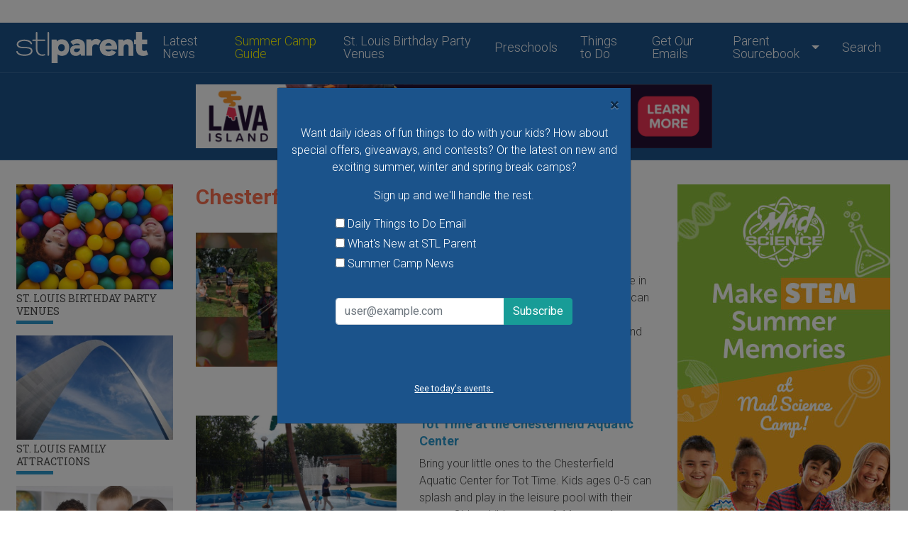

--- FILE ---
content_type: text/html; charset=utf-8
request_url: https://www.stlparent.com/category/tags/chesterfield-events
body_size: 15305
content:
<!doctype html>
<html 
  xmlns:og="http://ogp.me/ns#"
  xmlns:article="http://ogp.me/ns/article#"
  xmlns:book="http://ogp.me/ns/book#"
  xmlns:profile="http://ogp.me/ns/profile#"
  xmlns:video="http://ogp.me/ns/video#"
  xmlns:product="http://ogp.me/ns/product#"
  xmlns:content="http://purl.org/rss/1.0/modules/content/"
  xmlns:dc="http://purl.org/dc/terms/"
  xmlns:foaf="http://xmlns.com/foaf/0.1/"
  xmlns:rdfs="http://www.w3.org/2000/01/rdf-schema#"
  xmlns:sioc="http://rdfs.org/sioc/ns#"
  xmlns:sioct="http://rdfs.org/sioc/types#"
  xmlns:skos="http://www.w3.org/2004/02/skos/core#"
  xmlns:xsd="http://www.w3.org/2001/XMLSchema#"
  xmlns:schema="http://schema.org/">
<head>

    <meta http-equiv="Content-Type" content="text/html; charset=utf-8" />
<link rel="alternate" type="application/rss+xml" title="RSS - Chesterfield events" href="https://www.stlparent.com/taxonomy/term/7574/feed" />
<meta about="/category/tags/chesterfield-events" typeof="skos:Concept" property="rdfs:label skos:prefLabel" content="Chesterfield events" />
<link rel="shortcut icon" href="https://www.stlparent.com/files/favicon.ico" type="image/vnd.microsoft.icon" />
<meta name="description" content="All content tagged with the term Chesterfield events." />
<meta name="abstract" content="St. Louis Family Events, summer camps, St. Louis kids activities, parenting news for moms, parenting resources and more for your family at St. Louis Parent." />
<meta name="keywords" content="St. Louis Family Events, summer camps in St. Louis, private schools in St. Louis, parenting in St. Louis, summer camps for St. Louis kids, family events in St. Louis, holiday events in St. Louis, St. Louis schools, birthday parties for kids in St. Louis, news for moms in St. Louis, kids health St. Louis" />
<meta name="robots" content="follow, index" />
<meta name="news_keywords" content="St. Louis Parent, parenting in St. Louis, birthday parties for kids in St. Louis, things to do with kids in St. Louis, St. Louis Summer Camps, Family Events in St. Louis, STL Parent, St. Louis Moms, St. Louis Family, birthday parties for kids in St. Louis" />
<meta name="standout" content="Top 10 Halloween Events for Families in St. Louis" />
<meta name="generator" content="Drupal 7 (http://drupal.org)" />
<meta name="rights" content="stlparent.com" />
<link rel="canonical" href="https://www.stlparent.com/category/tags/chesterfield-events" />
<link rel="shortlink" href="https://www.stlparent.com/taxonomy/term/7574" />
<link rel="publisher" href="https://www.stlparent.com" />
<meta property="fb:app_id" content="195352007171233" />
<meta property="og:site_name" content="STLParent.com" />
<meta property="og:type" content="article" />
<meta property="og:title" content="Chesterfield events" />
<meta property="og:url" content="https://www.stlparent.com/category/tags/chesterfield-events" />
<meta property="og:image" content="https://www.stlparent.com/sites/default/files/upload/stlparent-camp-og.jpg" />
<meta name="twitter:title" content="Chesterfield events" />
    <title>Chesterfield events | STLParent.com</title>

    <meta charset='utf-8'>
    <meta http-equiv='x-ua-compatible', content='ie=edge,chrome=1'>
    <meta name='viewport', content='width=device-width, initial-scale=1, maximum-scale=1, user-scalable=0'>

    <!-- Google Tag Manager -->
    <script>(function(w,d,s,l,i){w[l]=w[l]||[];w[l].push({'gtm.start':
    new Date().getTime(),event:'gtm.js'});var f=d.getElementsByTagName(s)[0],
    j=d.createElement(s),dl=l!='dataLayer'?'&l='+l:'';j.async=true;j.src=
    'https://www.googletagmanager.com/gtm.js?id='+i+dl;f.parentNode.insertBefore(j,f);
    })(window,document,'script','dataLayer','GTM-W5K4L67M');</script>

    <!-- Google Fonts -->
    <link href="https://fonts.googleapis.com/css?family=Roboto+Slab|Roboto:300,400,700" rel="stylesheet">

    <!-- FontAwesome -->
    <link rel="stylesheet" type="text/css" href="https://maxcdn.bootstrapcdn.com/font-awesome/4.5.0/css/font-awesome.min.css">

    <!-- reCaptcha-->
    <script src="https://www.google.com/recaptcha/api.js" async defer></script>

    <!-- Drupal-injected CSS -->
    <link type="text/css" rel="stylesheet" href="https://www.stlparent.com/sites/default/files/css/css_FXcVFjlDNIgoUXzSqFxk9lJH1104uyqHI1zgIky2DcI.css" media="all" />
<link type="text/css" rel="stylesheet" href="https://www.stlparent.com/sites/default/files/css/css_jENQOQqZCRFGZK__DTefxYiXR2RUf03k1ugj3_Vg7vk.css" media="all" />
<link type="text/css" rel="stylesheet" href="https://www.stlparent.com/sites/default/files/css/css_Se4riAkzy8_e8veIZqN255gnqgDrYFb95ASwyqrH_mg.css" media="all" />

    <!-- Drupal-injected header JS -->
    <script type="text/javascript">
<!--//--><![CDATA[//><!--
window.google_analytics_uacct = "UA-4759548-1";
//--><!]]>
</script>
<script type="text/javascript" src="https://www.stlparent.com/sites/all/modules/contrib/jquery_update/replace/jquery/1.9/jquery.min.js?v=1.9.1"></script>
<script type="text/javascript" src="https://www.stlparent.com/misc/jquery-extend-3.4.0.js?v=1.9.1"></script>
<script type="text/javascript" src="https://www.stlparent.com/misc/jquery-html-prefilter-3.5.0-backport.js?v=1.9.1"></script>
<script type="text/javascript" src="https://www.stlparent.com/misc/jquery.once.js?v=1.2"></script>
<script type="text/javascript" src="https://www.stlparent.com/misc/drupal.js?sw7ifk"></script>
<script type="text/javascript" src="https://www.stlparent.com/sites/all/modules/contrib/google_analytics/googleanalytics.js?sw7ifk"></script>
<script type="text/javascript">
<!--//--><![CDATA[//><!--
(function(i,s,o,g,r,a,m){i["GoogleAnalyticsObject"]=r;i[r]=i[r]||function(){(i[r].q=i[r].q||[]).push(arguments)},i[r].l=1*new Date();a=s.createElement(o),m=s.getElementsByTagName(o)[0];a.async=1;a.src=g;m.parentNode.insertBefore(a,m)})(window,document,"script","//www.google-analytics.com/analytics.js","ga");ga("create", "UA-4759548-1", {"cookieDomain":"auto"});ga("require", "displayfeatures");ga("send", "pageview");
//--><!]]>
</script>
<script type="text/javascript" src="https://www.stlparent.com/sites/all/themes/stlptheme/dist/js/vendor.js?sw7ifk"></script>
<script type="text/javascript">
<!--//--><![CDATA[//><!--
jQuery.extend(Drupal.settings, {"basePath":"\/","pathPrefix":"","ajaxPageState":{"theme":"stlptheme","theme_token":"6pIKxY93W989E8MR4SLpSyxgdyg5vIM0iMup1EwRuW4","js":{"sites\/all\/modules\/custom\/stlparent_ad\/js\/stlparent-ad.js":1,"0":1,"sites\/all\/modules\/contrib\/jquery_update\/replace\/jquery\/1.9\/jquery.min.js":1,"misc\/jquery-extend-3.4.0.js":1,"misc\/jquery-html-prefilter-3.5.0-backport.js":1,"misc\/jquery.once.js":1,"misc\/drupal.js":1,"sites\/all\/modules\/contrib\/google_analytics\/googleanalytics.js":1,"1":1,"sites\/all\/themes\/stlptheme\/dist\/js\/vendor.js":1},"css":{"sites\/all\/modules\/contrib\/logintoboggan\/logintoboggan.css":1,"sites\/all\/modules\/contrib\/views\/css\/views.css":1,"sites\/all\/modules\/contrib\/ctools\/css\/ctools.css":1,"sites\/all\/themes\/stlptheme\/dist\/css\/global.css":1}},"googleanalytics":{"trackOutbound":1,"trackMailto":1,"trackDownload":1,"trackDownloadExtensions":"7z|aac|arc|arj|asf|asx|avi|bin|csv|doc(x|m)?|dot(x|m)?|exe|flv|gif|gz|gzip|hqx|jar|jpe?g|js|mp(2|3|4|e?g)|mov(ie)?|msi|msp|pdf|phps|png|ppt(x|m)?|pot(x|m)?|pps(x|m)?|ppam|sld(x|m)?|thmx|qtm?|ra(m|r)?|sea|sit|tar|tgz|torrent|txt|wav|wma|wmv|wpd|xls(x|m|b)?|xlt(x|m)|xlam|xml|z|zip"},"urlIsAjaxTrusted":{"\/":true}});
//--><!]]>
</script>

    <!-- Favicon -->
    <link rel="apple-touch-icon" sizes="180x180" href="/sites/all/themes/stlptheme/dist/favicon/apple-touch-icon.png">
    <link rel="icon" type="image/png" sizes="32x32" href="/sites/all/themes/stlptheme/dist/favicon/favicon-32x32.png">
    <link rel="icon" type="image/png" sizes="16x16" href="/sites/all/themes/stlptheme/dist/favicon/favicon-16x16.png">
    <link rel="manifest" href="/sites/all/themes/stlptheme/dist/favicon/site.webmanifest">
    <link rel="mask-icon" href="/sites/all/themes/stlptheme/dist/favicon/safari-pinned-tab.svg" color="#005d9f">
    <link rel="shortcut icon" href="/sites/all/themes/stlptheme/dist/favicon/favicon.ico">
    <meta name="msapplication-TileColor" content="#005d9f">
    <meta name="msapplication-config" content="/sites/all/themes/stlptheme/dist/favicon/browserconfig.xml">
    <meta name="theme-color" content="#ffffff">

</head>
<body>

    <!-- Google Tag Manager (noscript) -->
    <noscript><iframe src="https://www.googletagmanager.com/ns.html?id=GTM-W5K4L67M"
    height="0" width="0" style="display:none;visibility:hidden"></iframe></noscript>

    <!-- Drupal-injected content JS -->
    
    <!-- Ad: Leaderboard Above Nav -->
    <div class="pt-md-4 pb-md-4">
        <div id="block-stlparent-ad-stlparent-ad-block-27" class="block block-stlparent-ad">

            
    <div>
        <div data-block-id='27' class='stlparent-ad'></div>    </div>

</div>
    </div>

<!-- Navbar -->
<div class="bg-primary header">

    <div class="container">

        <nav class="navbar navbar-expand-md navbar-dark">

            <a class="navbar-brand" href="/stlparent/home">
                <img src="/sites/all/themes/stlptheme/dist/img/logo/logo.svg" class="my-2" width="auto" height="44" alt="STL Parent">
            </a>

            <button class="navbar-toggler" type="button" data-toggle="collapse" data-target="#primary-nav" aria-controls="primary-nav" aria-expanded="false" aria-label="Toggle navigation">
                <span class="navbar-toggler-icon"></span>
            </button>

                <div id="block-system-main-menu" class="w-100 block block-system block-menu">

        
    <div class="collapse navbar-collapse" id="primary-nav"><ul class="navbar-nav mx-auto"><li class="nav-item"><a id="nav-item-6385" class="nav-link" href="/news">Latest News</a></li><li class="nav-item"><a id="nav-item-6580" class="nav-link" href="/camp-guide">Summer Camp Guide</a></li><li class="nav-item"><a id="nav-item-6405" class="nav-link" href="/category/parent-sourcebook/lets-party-heres-your-ultimate-guide-kids-birthday-parties-st-louis">St. Louis Birthday Party Venues</a></li><li class="nav-item"><a id="nav-item-6585" class="nav-link" href="/category/parent-sourcebook/preschools">Preschools</a></li><li class="nav-item"><a id="nav-item-6384" class="nav-link" href="/things-to-do">Things to Do</a></li><li class="nav-item"><a id="nav-item-6383" class="nav-link" href="/page/daily-things-do">Get Our Emails</a></li><li class="nav-item dropdown"><a id="nav-item-6387" class="nav-link dropdown-toggle" href="/category/parent-sourcebook/after-school-and-weekend-enrichment-classes" role="button" data-toggle="dropdown" aria-haspopup="true" aria-expanded="false">Parent Sourcebook</a><div class="dropdown-menu" aria-labelledby="nav-item-6387"><a class="dropdown-item" href="/category/parent-sourcebook/music-dance-performing-arts">Music, Dance & Performing Arts</a><a class="dropdown-item" href="/category/parent-sourcebook/preschools">Preschools</a><a class="dropdown-item" href="/category/parent-sourcebook/parent-me-classes">Parent & Me Classes</a><a class="dropdown-item" href="/category/parent-sourcebook/after-school-and-weekend-enrichment-classes">Enrichment Classes & Programs</a><a class="dropdown-item" href="/category/parent-sourcebook/sports-recreation-fitness">Sports, Recreation & Fitness</a><a class="dropdown-item" href="/category/parents-sourcebook/family-attractions">St. Louis Family Attractions</a><a class="dropdown-item" href="/category/parent-sourcebook/visual-hands-arts">Visual & Hands-On Arts</a></div></li><li class="nav-item"><a id="nav-item-6598" class="nav-link" href="/search">Search</a></li></ul></div>
</div>

        </nav>

    </div>

</div>

<!-- Ad: Leaderboard -->
<div class="bg-primary header">
    <div class="container">
        <div class="row pt-2 pb-2 pt-md-4 pb-md-4">
            <div class="col col-lg-9 offset-lg-3">
                    <div id="block-block-29" class="block block-block">

            
    <div>
        <broadstreet-zone zone-id="172598"></broadstreet-zone>
    </div>

</div>
<div id="block-stlparent-ad-stlparent-ad-block-1" class="block block-stlparent-ad">

            
    <div>
        <div data-block-id='1' class='stlparent-ad'></div>    </div>

</div>
            </div>
        </div>
    </div>
</div>


    <div class="container">
        <div class="row">
            <div class="col-15">
                            </div>
        </div>
    </div>

    <div class="container">
        <div class="row">
            <div class="col-15">
                    <div class="modal fade" id="stlparent-newsletter-modal">
  <div class="modal-dialog modal-md modal-dialog-centered">
    <div class="modal-content">

      <div class="container text-white bg-primary">
        <div class="row mt-3">
          <div class="col">
            <button type="button" class="close" data-dismiss="modal">&times;</button>
          </div>
        </div>
        <div class="row">
          <div class="col text-center">
            <div class="mt-4">
              <p>Want daily ideas of fun things to do with your kids? How about special offers, giveaways, and contests? Or the latest on new and exciting summer, winter and spring break camps?</p>
              <p>Sign up and we'll handle the rest.</p>
            </div>
          </div>
        </div>
        <div class="row">
          <div class="col col-sm-11 offset-sm-2">
            <form action="/" method="post" id="stlparent-content-form-newsletter" accept-charset="UTF-8"><div><div class="form-item form-type-checkbox form-item-newsletter-dttd">
 <input type="checkbox" id="edit-newsletter-dttd" name="newsletter_dttd" value="1" class="form-checkbox" />  <label class="option" for="edit-newsletter-dttd">Daily Things to Do Email </label>

</div>
<div class="form-item form-type-checkbox form-item-newsletter-biweekly">
 <input type="checkbox" id="edit-newsletter-biweekly" name="newsletter_biweekly" value="1" class="form-checkbox" />  <label class="option" for="edit-newsletter-biweekly">What's New at STL Parent </label>

</div>
<div class="form-item form-type-checkbox form-item-newsletter-camps">
 <input type="checkbox" id="edit-newsletter-camps" name="newsletter_camps" value="1" class="form-checkbox" />  <label class="option" for="edit-newsletter-camps">Summer Camp News </label>

</div>

<div class="input-group mt-8 pb-12">
     <input placeholder="user@example.com" type="text" id="edit-email" name="email" value="" size="60" maxlength="128" class="form-control">
    <div class="input-group-append">
        
            <script>
            function recaptchaCallback () {
                document.getElementById("stlparent-content-form-newsletter").submit()
            }
            </script>
        <input class="btn-success g-recaptcha btn btn-primary" data-sitekey="6Lfd7s4ZAAAAAJUCQoxA34jmvKa4QMTjlV-wM-bN" data-size="invisible" data-callback="recaptchaCallback" type="submit" id="edit-submit" name="op" value="Subscribe">    </div>
</div>

<input type="hidden" name="form_build_id" value="form-HzDRm3zR5Uw2zvLHvJnShAiG5Dd4LP3fGECg7sWi1ZM" />
<input type="hidden" name="form_id" value="stlparent_content__form_newsletter" />
</div></form>          </div>
        </div>
        <div class="row">
          <div class="col-11 offset-2 text-center">
            <div class="mt-8 mb-8 pb-2 small">
              <u><a href="/things-to-do">See today's events.</a></u>
            </div>
          </div>
        </div>
      </div>

    </div>
  </div>
</div>

<script>
  (function($) {
    var shown = localStorage.getItem('stlparent-newsletter-modal-shown');
    if (!shown) {
      $('#stlparent-newsletter-modal').modal();
      localStorage.setItem('stlparent-newsletter-modal-shown', true);
    }
  })(jQuery);
</script>
            </div>
        </div>
    </div>

<!-- Page -->
<div class="container mt-8">

    <div class="row">

        <!-- Region: Left Sidebar -->
        <div class="l-left-sidebar col-15 col-lg-3 order-2 order-lg-1 mt-0 mt-md-6 mt-lg-0">
                <div id="block-block-27" class="block block-block">

            
    <div>
        <broadstreet-zone zone-id='172404'></broadstreet-zone>
    </div>

</div>
<div class="row">
      <div class="w-100"></div>    <div class="col col-lg-15 ">
      <a href="/category/parent-sourcebook/lets-party-heres-your-ultimate-guide-kids-birthday-parties-st-louis">
        <article class="mb-4">
              <img typeof="foaf:Image" class="img-fluid" src="https://www.stlparent.com/sites/default/files/styles/parent_sourcebook_image/public/parent-sourcebook-image/AdobeStock_100102756.jpeg?itok=TT3-wysN&amp;c=0f9b3382ef9a903370073fae31f6ae1c" alt="" />          <div class="mt-1 text-heading-sidebar">St. Louis Birthday Party Venues</div>
          <div class="row">
            <div class="col-5">
              <hr class="mt-1">
            </div>
          </div>
        </article>
      </a>
    </div>
          <div class="col col-lg-15 ">
      <a href="/category/parents-sourcebook/family-attractions">
        <article class="mb-4">
              <img typeof="foaf:Image" class="img-fluid" src="https://www.stlparent.com/sites/default/files/styles/parent_sourcebook_image/public/parent-sourcebook-image/Family_Attractions_St_Louis.jpg?itok=N3P81hy5&amp;c=5ea43a5fb6e0bff4503b9b22deac9877" alt="" />          <div class="mt-1 text-heading-sidebar">St. Louis Family Attractions</div>
          <div class="row">
            <div class="col-5">
              <hr class="mt-1">
            </div>
          </div>
        </article>
      </a>
    </div>
      <div class="w-100"></div>    <div class="col col-lg-15 ">
      <a href="/category/parent-sourcebook/preschools">
        <article class="mb-4">
              <img typeof="foaf:Image" class="img-fluid" src="https://www.stlparent.com/sites/default/files/styles/parent_sourcebook_image/public/parent-sourcebook-image/Preschoolers_Group.jpg?itok=5mjELpw-&amp;c=057c3e04b8617a07a9f59c4ed9cf1f33" alt="" />          <div class="mt-1 text-heading-sidebar">Preschools</div>
          <div class="row">
            <div class="col-5">
              <hr class="mt-1">
            </div>
          </div>
        </article>
      </a>
    </div>
          <div class="col col-lg-15 ">
      <a href="/category/parent-sourcebook/parent-me-classes">
        <article class="mb-4">
              <img typeof="foaf:Image" class="img-fluid" src="https://www.stlparent.com/sites/default/files/styles/parent_sourcebook_image/public/parent-sourcebook-image/Parent-%26-Me.jpg?itok=HHDOaOVS&amp;c=44cdd6425864d5cc0d9debeb5420407f" alt="" />          <div class="mt-1 text-heading-sidebar">Parent & Me Classes</div>
          <div class="row">
            <div class="col-5">
              <hr class="mt-1">
            </div>
          </div>
        </article>
      </a>
    </div>
      <div class="w-100"></div>    <div class="col col-lg-15 ">
      <a href="/category/parent-sourcebook/after-school-and-weekend-enrichment-classes">
        <article class="mb-4">
              <img typeof="foaf:Image" class="img-fluid" src="https://www.stlparent.com/sites/default/files/styles/parent_sourcebook_image/public/parent-sourcebook-image/Enrichment_Classes.jpg?itok=jY6wP1Kt&amp;c=ad5d313c7fdf9dd5b1c4d985a5c6cfd5" alt="" />          <div class="mt-1 text-heading-sidebar">After School and Weekend Enrichment Classes</div>
          <div class="row">
            <div class="col-5">
              <hr class="mt-1">
            </div>
          </div>
        </article>
      </a>
    </div>
          <div class="col col-lg-15 ">
      <a href="/category/parent-sourcebook/visual-hands-arts">
        <article class="mb-4">
              <img typeof="foaf:Image" class="img-fluid" src="https://www.stlparent.com/sites/default/files/styles/parent_sourcebook_image/public/parent-sourcebook-image/Art_For_Kids_St_Louis.jpg?itok=4ncvraAI&amp;c=82777dad177a5ba03eddfac16aec9b91" alt="" />          <div class="mt-1 text-heading-sidebar">Visual & Hands-On Arts</div>
          <div class="row">
            <div class="col-5">
              <hr class="mt-1">
            </div>
          </div>
        </article>
      </a>
    </div>
      <div class="w-100"></div>    <div class="col col-lg-15 ">
      <a href="/category/parent-sourcebook/sports-recreation-fitness">
        <article class="mb-4">
              <img typeof="foaf:Image" class="img-fluid" src="https://www.stlparent.com/sites/default/files/styles/parent_sourcebook_image/public/parent-sourcebook-image/Sports_Rec_Fitness.jpg?itok=Ubt-vypu&amp;c=f63de0c3840175fabe0603db9d4ad4f4" alt="" />          <div class="mt-1 text-heading-sidebar">Sports, Recreation & Fitness</div>
          <div class="row">
            <div class="col-5">
              <hr class="mt-1">
            </div>
          </div>
        </article>
      </a>
    </div>
          <div class="col col-lg-15 ">
      <a href="/category/parent-sourcebook/music-dance-performing-arts">
        <article class="mb-4">
              <img typeof="foaf:Image" class="img-fluid" src="https://www.stlparent.com/sites/default/files/styles/parent_sourcebook_image/public/parent-sourcebook-image/Music_Dance_Performing_Arts.jpg?itok=Dr20Yn8g&amp;c=0e8259cf2edd44256d788cca3913e72d" alt="" />          <div class="mt-1 text-heading-sidebar">Music, Dance & Performing Arts</div>
          <div class="row">
            <div class="col-5">
              <hr class="mt-1">
            </div>
          </div>
        </article>
      </a>
    </div>
  </div>
        </div>

        <!-- Region: Content -->
        <div class="l-content col-15 col-md-10 col-lg-8 order-lg-3 mb-8 mb-md-0 mb-lg-0">
                <div id="block-system-main" class="block block-system">

            
    <div>
        <div class="term-listing-heading"><span property="rdfs:label skos:prefLabel" content="Chesterfield events" class="rdf-meta element-hidden"></span>
<h1 class="text-heading-primary mb-8">Chesterfield events</h1>
</div><article id="node-23497" class="node node-event node-promoted node-teaser" about="/event/folklife-festival-faust-historic-village" typeof="schema:Event sioc:Item foaf:Document">

        <span property="schema:name" content="Folklife Festival at Faust Historic Village" class="rdf-meta element-hidden"></span>
    <div class="row mt-8 mb-12">

        <div class="col-15 col-lg-7 mb-4">

                <a href="/event/folklife-festival-faust-historic-village"><img typeof="foaf:Image" class="img-fluid" src="https://www.stlparent.com/sites/default/files/styles/medium/public/event-images/Folklife-Festival-Thornhill.jpg?itok=1diukW1Y&amp;c=f546eec9c8c40d728be5d2edb222bb11" alt="" /></a>
        </div>

        <div class="col-15 col-lg-8">

            <a href="/event/folklife-festival-faust-historic-village">
                <div class="text-heading-secondary">Folklife Festival at Faust Historic Village</div>
            </a>

            <div class="mt-2">
                    <div></div>    <div></div>            </div>

            <div class="mt-2">    <p>Visit Faust Historic Village to learn about life in the late 1800s. At the Folklife Festival, you can stroll through the village and check out the crafts and demonstrations, and try your hand at 1800s crafts.</p>
</div>

            <a class="d-block text-continue mt-2" href="/event/folklife-festival-faust-historic-village">View this event »</a>

        </div>
    </div>

</article>
<article id="node-22974" class="node node-event node-promoted node-teaser" about="/event/tot-time-chesterfield-aquatic-center" typeof="schema:Event sioc:Item foaf:Document">

        <span property="schema:name" content="Tot Time at the Chesterfield Aquatic Center" class="rdf-meta element-hidden"></span>
    <div class="row mt-8 mb-12">

        <div class="col-15 col-lg-7 mb-4">

                <a href="/event/tot-time-chesterfield-aquatic-center"><img typeof="foaf:Image" class="img-fluid" src="https://www.stlparent.com/sites/default/files/styles/medium/public/event-images/Chesterfield-Family-Aquatic-Center-Tot-Time.jpg?itok=sQQj5xis&amp;c=5f1bd6ee10192eda255f190bffd5e46d" alt="" /></a>
        </div>

        <div class="col-15 col-lg-8">

            <a href="/event/tot-time-chesterfield-aquatic-center">
                <div class="text-heading-secondary">Tot Time at the Chesterfield Aquatic Center</div>
            </a>

            <div class="mt-2">
                    <div></div>    <div></div>    <div></div>            </div>

            <div class="mt-2">    <p>Bring your little ones to the Chesterfield Aquatic Center for Tot Time. Kids ages 0-5 can splash and play in the leisure pool with their peers. Older children ages 6-11 are welcome when they are accompanied by an adult and younger children. Open to residents and non-residents. Reservations are not needed.</p>
</div>

            <a class="d-block text-continue mt-2" href="/event/tot-time-chesterfield-aquatic-center">View this event »</a>

        </div>
    </div>

</article>
<article id="node-16094" class="node node-event node-promoted node-teaser" about="/event/movies-under-stars-chesterfield-amphitheater" typeof="schema:Event sioc:Item foaf:Document">

        <span property="schema:name" content="Movies Under the Stars at the Chesterfield Amphitheater" class="rdf-meta element-hidden"></span>
    <div class="row mt-8 mb-12">

        <div class="col-15 col-lg-7 mb-4">

                <a href="/event/movies-under-stars-chesterfield-amphitheater"><img typeof="foaf:Image" class="img-fluid" src="https://www.stlparent.com/sites/default/files/styles/medium/public/event-images/Chesterfield%2BAmphitheater%2BMovies.jpg?itok=oUmVUYxd&amp;c=0a745ed8e88865ae4f3003d372d7c553" alt="" /></a>
        </div>

        <div class="col-15 col-lg-8">

            <a href="/event/movies-under-stars-chesterfield-amphitheater">
                <div class="text-heading-secondary">Movies Under the Stars at the Chesterfield Amphitheater</div>
            </a>

            <div class="mt-2">
                    <div></div>            </div>

            <div class="mt-2">    <p>Spend an evening watching a free family movie under the stars at the Chesterfield Amphitheater. Movies will be shown at dusk using laser projection technology on the roof of the amphitheater for a unique viewing experience. Enjoy food trucks and the Bubble Bus too!</p>
</div>

            <a class="d-block text-continue mt-2" href="/event/movies-under-stars-chesterfield-amphitheater">View this event »</a>

        </div>
    </div>

</article>
<article id="node-16086" class="node node-event node-promoted node-teaser" about="/event/summer-concerts-faust-park-2014" typeof="schema:Event sioc:Item foaf:Document">

        <span property="schema:name" content="Faust Park Summer Concerts" class="rdf-meta element-hidden"></span>
    <div class="row mt-8 mb-12">

        <div class="col-15 col-lg-7 mb-4">

                <a href="/event/summer-concerts-faust-park-2014"><img typeof="foaf:Image" class="img-fluid" src="https://www.stlparent.com/sites/default/files/styles/medium/public/event-images/Faust%20Park%20Playground%20Chesterfield%20MO.jpg?itok=80okKrZQ&amp;c=3a159a31540de5b2adf60e5ab54bb247" alt="" /></a>
        </div>

        <div class="col-15 col-lg-8">

            <a href="/event/summer-concerts-faust-park-2014">
                <div class="text-heading-secondary">Faust Park Summer Concerts</div>
            </a>

            <div class="mt-2">
                    <div></div>    <div></div>    <div></div>            </div>

            <div class="mt-2">    <p>Free summer concerts in Faust Park are a great way to enjoy the outdoors with your family. In addition to live music by local bands, the Kids Zone features face painting, balloon twisting and games.</p>
</div>

            <a class="d-block text-continue mt-2" href="/event/summer-concerts-faust-park-2014">View this event »</a>

        </div>
    </div>

</article>
<article id="node-19989" class="node node-event node-promoted node-teaser" about="/event/spirit-st-louis-air-show-stem-expo" typeof="schema:Event sioc:Item foaf:Document">

        <span property="schema:name" content="Spirit of St. Louis Air Show &amp; Stem Expo " class="rdf-meta element-hidden"></span>
    <div class="row mt-8 mb-12">

        <div class="col-15 col-lg-7 mb-4">

                <a href="/event/spirit-st-louis-air-show-stem-expo"><img typeof="foaf:Image" class="img-fluid" src="https://www.stlparent.com/sites/default/files/styles/medium/public/event-images/Air-Show-STEM-Expo-Chesterfield.jpg?itok=ETPDLOgu&amp;c=eb4461d17e84ac11ebf7d0f53cc400c3" alt="" /></a>
        </div>

        <div class="col-15 col-lg-8">

            <a href="/event/spirit-st-louis-air-show-stem-expo">
                <div class="text-heading-secondary">Spirit of St. Louis Air Show &amp; Stem Expo </div>
            </a>

            <div class="mt-2">
                    <div></div>    <div></div>            </div>

            <div class="mt-2">    <p>The Spirit of St. Louis Air Show and STEM Expo features amazing performers and captivating static displays that overtake the skies near Chesterfield Airport. Catch the U.S. Navy Blue Angels along with performers Matt Younkin and Skip Stewart and others as they pierce the sky and defy physics.</p>
</div>

            <a class="d-block text-continue mt-2" href="/event/spirit-st-louis-air-show-stem-expo">View this event »</a>

        </div>
    </div>

</article>
<article id="node-23654" class="node node-event node-promoted node-teaser" about="/event/family-bingo-night" typeof="schema:Event sioc:Item foaf:Document">

        <span property="schema:name" content="Family Bingo Night" class="rdf-meta element-hidden"></span>
    <div class="row mt-8 mb-12">

        <div class="col-15 col-lg-7 mb-4">

            
        </div>

        <div class="col-15 col-lg-8">

            <a href="/event/family-bingo-night">
                <div class="text-heading-secondary">Family Bingo Night</div>
            </a>

            <div class="mt-2">
                    <div></div>            </div>

            <div class="mt-2">    <p>Get your family together and play some themed bingo! Bring your own food and drinks. Light refreshments will be provided. Prizes will be awarded to bingo winners.</p>
</div>

            <a class="d-block text-continue mt-2" href="/event/family-bingo-night">View this event »</a>

        </div>
    </div>

</article>
<article id="node-20891" class="node node-event node-promoted node-teaser" about="/event/youth-fishing-derby-central-park-lake-chesterfield" typeof="schema:Event sioc:Item foaf:Document">

        <span property="schema:name" content="Youth Fishing Derby at Central Park Lake in Chesterfield" class="rdf-meta element-hidden"></span>
    <div class="row mt-8 mb-12">

        <div class="col-15 col-lg-7 mb-4">

                <a href="/event/youth-fishing-derby-central-park-lake-chesterfield"><img typeof="foaf:Image" class="img-fluid" src="https://www.stlparent.com/sites/default/files/styles/medium/public/event-images/Fishing_Derby_Chesterfield_Park.jpg?itok=oSlMgyZn&amp;c=a115940b9e2bb0a1d9437dac92027ac8" alt="" /></a>
        </div>

        <div class="col-15 col-lg-8">

            <a href="/event/youth-fishing-derby-central-park-lake-chesterfield">
                <div class="text-heading-secondary">Youth Fishing Derby at Central Park Lake in Chesterfield</div>
            </a>

            <div class="mt-2">
                    <div></div>            </div>

            <div class="mt-2">    <p>Kids who love to fish or just want to try it out are invited to participate in the Chesterfield Fishing Derby at Central Park Lake. Registration is required.</p>
</div>

            <a class="d-block text-continue mt-2" href="/event/youth-fishing-derby-central-park-lake-chesterfield">View this event »</a>

        </div>
    </div>

</article>
<h2 class="element-invisible">Pages</h2><div class="item-list"><ul class="pager"><li class="pager-current first">1</li>
<li class="pager-item"><a title="Go to page 2" href="/category/tags/chesterfield-events?page=1">2</a></li>
<li class="pager-item"><a title="Go to page 3" href="/category/tags/chesterfield-events?page=2">3</a></li>
<li class="pager-item"><a title="Go to page 4" href="/category/tags/chesterfield-events?page=3">4</a></li>
<li class="pager-item"><a title="Go to page 5" href="/category/tags/chesterfield-events?page=4">5</a></li>
<li class="pager-item"><a title="Go to page 6" href="/category/tags/chesterfield-events?page=5">6</a></li>
<li class="pager-item"><a title="Go to page 7" href="/category/tags/chesterfield-events?page=6">7</a></li>
<li class="pager-next"><a title="Go to next page" href="/category/tags/chesterfield-events?page=1">next ›</a></li>
<li class="pager-last last"><a title="Go to last page" href="/category/tags/chesterfield-events?page=6">last »</a></li>
</ul></div>    </div>

</div>
        </div>

        <!-- Region: Right Sidebar -->
        <div class="l-right-sidebar col-15 col-md-5 col-lg-4 order-lg-11 mb-8 mb-md-0 mb-lg-0">
                <div id="block-stlparent-ad-stlparent-ad-block-2" class="block block-stlparent-ad">

            
    <div>
        <div data-block-id='2' class='stlparent-ad'></div>    </div>

</div>
<div id="block-block-25" class="block block-block">

            
    <div>
        <broadstreet-zone zone-id='172407'></broadstreet-zone>    </div>

</div>
<div class="bg-primary text-white p-8">
  <span>Our <span class="font-weight-bold">Daily Things to Do</span> email is the easiest way to plan your day.</span>
  <div class="mt-8 pb-12">
    <form action="/" method="post" id="stlparent-content-form-newsletter-dttd" accept-charset="UTF-8"><div><div class="input-group">
     <input placeholder="user@example.com" type="text" id="edit-email--2" name="email" value="" size="60" maxlength="128" class="form-control">
    <div class="input-group-append">
        
            <script>
            function recaptchaCallback () {
                document.getElementById("stlparent-content-form-newsletter-dttd").submit()
            }
            </script>
        <input class="btn-success g-recaptcha btn btn-primary" data-sitekey="6Lfd7s4ZAAAAAJUCQoxA34jmvKa4QMTjlV-wM-bN" data-size="invisible" data-callback="recaptchaCallback" type="submit" id="edit-submit--2" name="op" value="Subscribe">    </div>
</div>

<input type="hidden" name="form_build_id" value="form-ataRDX3OewSwwR8gvcOuAAE4pBdy_bUGIggG55wXcTA" />
<input type="hidden" name="form_id" value="stlparent_content__form_newsletter_dttd" />
</div></form>  </div>
  <div class="d-block text-center small">
    <u><a href="/things-to-do">See today's events.</a></u>
  </div>
</div>
<div class="bg-dark text-white mb-4 p-8">
  <div class="text-center">
    Follow Us
  </div>
  <div class="text-center">
    <a href="https://www.facebook.com/stlparent"><i class="fa fa-facebook"></i></a>
    &nbsp;
    <a href="https://www.instagram.com/stlparent"><i class="fa fa-instagram"></i></a>
  </div>
</div>
        </div>
    </div>

</div>

<!-- Region: Sub Content -->
    <div class="container mt-12 ">
  <div class="row">
    <div class="col">
      <div class="text-heading-section">Things to Do</div>
      <hr class="my-0">
    </div>
  </div>
  <div class="row">
    <div class="col-15 col-lg-9 offset-lg-1">
              <article id="node-21826" class="node node-event node-promoted node-teaser" about="/event/budding-artists-preschool-art-program-0" typeof="schema:Event sioc:Item foaf:Document">

        <span property="schema:name" content="Budding Artists Preschool Art Program" class="rdf-meta element-hidden"></span>
    <div class="row mt-8 mb-12">

        <div class="col-15 col-lg-7 mb-4">

                <a href="/event/budding-artists-preschool-art-program-0"><img typeof="foaf:Image" class="img-fluid" src="https://www.stlparent.com/sites/default/files/styles/medium/public/event-images/Budding-Artists-St-Louis-County-Library.jpg?itok=XPiRV1J0&amp;c=feafd7f5ab7d60c363652d23929d0aee" alt="" /></a>
        </div>

        <div class="col-15 col-lg-8">

            <a href="/event/budding-artists-preschool-art-program-0">
                <div class="text-heading-secondary">Budding Artists Preschool Art Program</div>
            </a>

            <div class="mt-2">
                    <div></div>    <div></div>    <div></div>    <div></div>    <div></div>    <div></div>    <div></div>    <div></div>    <div></div>    <div></div>    <div></div>    <div></div>    <div></div>    <div></div>    <div></div>    <div></div>    <div></div>    <div></div>    <div></div>            </div>

            <div class="mt-2">    <p>At this free art program for ages 3-6 the focus is on the process of making art rather than the finished product. Dress to get messy!</p>
</div>

            <a class="d-block text-continue mt-2" href="/event/budding-artists-preschool-art-program-0">View this event »</a>

        </div>
    </div>

</article>
              <article id="node-24359" class="node node-event node-promoted node-teaser" about="/event/discovery-club-st-louis-county-library" typeof="schema:Event sioc:Item foaf:Document">

        <span property="schema:name" content="Discovery Club at the St. Louis County Library" class="rdf-meta element-hidden"></span>
    <div class="row mt-8 mb-12">

        <div class="col-15 col-lg-7 mb-4">

                <a href="/event/discovery-club-st-louis-county-library"><img typeof="foaf:Image" class="img-fluid" src="https://www.stlparent.com/sites/default/files/styles/medium/public/event-images/Discovery%20Club%20St%20Louis%20County%20Library.jpg?itok=Ed6iWj_j&amp;c=8e02e44e394903f203697f2b0a9aa976" alt="" /></a>
        </div>

        <div class="col-15 col-lg-8">

            <a href="/event/discovery-club-st-louis-county-library">
                <div class="text-heading-secondary">Discovery Club at the St. Louis County Library</div>
            </a>

            <div class="mt-2">
                    <div><span class="date-display-single" property="schema:startDate" datatype="xsd:dateTime" content="2026-01-21T00:00:00-06:00">Wednesday, January 21, 2026</span></div>    <div><span class="date-display-single" property="schema:startDate" datatype="xsd:dateTime" content="2026-02-05T00:00:00-06:00">Thursday, February 5, 2026</span></div>    <div><span class="date-display-single" property="schema:startDate" datatype="xsd:dateTime" content="2026-02-18T00:00:00-06:00">Wednesday, February 18, 2026</span></div>    <div></div>    <div></div>            </div>

            <div class="mt-2">    <p>Discovery Club is an exploration of all kinds of science! Kids ages 7-11 will navigate through the sciences with projects, experiments and activities at this free program. Themes include robots, roller coasters, potato batteries and more. </p>
<p> </p>
</div>

            <a class="d-block text-continue mt-2" href="/event/discovery-club-st-louis-county-library">View this event »</a>

        </div>
    </div>

</article>
              <article id="node-24727" class="node node-event node-promoted node-teaser" about="/event/toddler-time-magic-house" typeof="schema:Event sioc:Item foaf:Document">

        <span property="schema:name" content="Toddler Time at The Magic House" class="rdf-meta element-hidden"></span>
    <div class="row mt-8 mb-12">

        <div class="col-15 col-lg-7 mb-4">

                <a href="/event/toddler-time-magic-house"><img typeof="foaf:Image" class="img-fluid" src="https://www.stlparent.com/sites/default/files/styles/medium/public/event-images/Toddler%20Time%20The%20Magic%20House.jpg?itok=9UCvKZh3&amp;c=5f75f77f99f21fb2dfdf07c23d61956a" alt="" /></a>
        </div>

        <div class="col-15 col-lg-8">

            <a href="/event/toddler-time-magic-house">
                <div class="text-heading-secondary">Toddler Time at The Magic House</div>
            </a>

            <div class="mt-2">
                    <div></div>    <div></div>    <div></div>    <div></div>    <div></div>    <div></div>    <div></div>    <div></div>    <div></div>    <div></div>    <div></div>            </div>

            <div class="mt-2">    <p>Visit The Magic House for Toddler Time, a special early-morning program for toddlers. Children age 1-4 can take part in exhibits and exclusive interactive activities designed just for little ones. There are new themes every week!</p>
<p> </p>
<p> </p>
</div>

            <a class="d-block text-continue mt-2" href="/event/toddler-time-magic-house">View this event »</a>

        </div>
    </div>

</article>
              <article id="node-24786" class="node node-event node-promoted node-teaser" about="/event/open-gym-miss-kellys-gym-cottleville" typeof="schema:Event sioc:Item foaf:Document">

        <span property="schema:name" content="Open Gym at Miss Kelly&#039;s Gym in Cottleville" class="rdf-meta element-hidden"></span>
    <div class="row mt-8 mb-12">

        <div class="col-15 col-lg-7 mb-4">

                <a href="/event/open-gym-miss-kellys-gym-cottleville"><img typeof="foaf:Image" class="img-fluid" src="https://www.stlparent.com/sites/default/files/styles/medium/public/event-images/Miss_Kellys_Cottleville%20Open%20Gym.jpg?itok=ps4eoB2I&amp;c=0290a7209a04d58bba4cc86303ae41b7" alt="" /></a>
        </div>

        <div class="col-15 col-lg-8">

            <a href="/event/open-gym-miss-kellys-gym-cottleville">
                <div class="text-heading-secondary">Open Gym at Miss Kelly&#039;s Gym in Cottleville</div>
            </a>

            <div class="mt-2">
                    <div><span class="date-display-single" property="schema:startDate" datatype="xsd:dateTime" content="2026-01-21T00:00:00-06:00">Wednesday, January 21, 2026</span></div>    <div><span class="date-display-single" property="schema:startDate" datatype="xsd:dateTime" content="2026-01-24T00:00:00-06:00">Saturday, January 24, 2026</span></div>    <div><span class="date-display-single" property="schema:startDate" datatype="xsd:dateTime" content="2026-01-28T00:00:00-06:00">Wednesday, January 28, 2026</span></div>    <div></div>    <div></div>    <div></div>    <div></div>    <div></div>    <div></div>    <div></div>    <div></div>    <div></div>    <div></div>    <div></div>    <div></div>    <div></div>            </div>

            <div class="mt-2">    <p>Open Gym at Miss Kelly's Gym is an opportunity for any child to have supervised free play in the gym.  They can work on existing skills, try something new, or simply play around. It is completely up to them! Open Gym is open to both members and non-members ages 12 and under.</p>
<p> </p>
<p> </p>
</div>

            <a class="d-block text-continue mt-2" href="/event/open-gym-miss-kellys-gym-cottleville">View this event »</a>

        </div>
    </div>

</article>
              <article id="node-24807" class="node node-event node-promoted node-teaser" about="/event/gateway-reading" typeof="schema:Event sioc:Item foaf:Document">

        <span property="schema:name" content="Gateway to Reading" class="rdf-meta element-hidden"></span>
    <div class="row mt-8 mb-12">

        <div class="col-15 col-lg-7 mb-4">

                <a href="/event/gateway-reading"><img typeof="foaf:Image" class="img-fluid" src="https://www.stlparent.com/sites/default/files/styles/medium/public/event-images/Gateway-to-Reading-st.-Louis-County-Library.jpg?itok=kLYoBUjC&amp;c=feafd7f5ab7d60c363652d23929d0aee" alt="" /></a>
        </div>

        <div class="col-15 col-lg-8">

            <a href="/event/gateway-reading">
                <div class="text-heading-secondary">Gateway to Reading</div>
            </a>

            <div class="mt-2">
                    <div><span class="date-display-single" property="schema:startDate" datatype="xsd:dateTime" content="2026-01-21T00:00:00-06:00">Wednesday, January 21, 2026</span></div>    <div><span class="date-display-single" property="schema:startDate" datatype="xsd:dateTime" content="2026-01-28T00:00:00-06:00">Wednesday, January 28, 2026</span></div>    <div><span class="date-display-single" property="schema:startDate" datatype="xsd:dateTime" content="2026-02-14T00:00:00-06:00">Saturday, February 14, 2026</span></div>    <div></div>    <div></div>            </div>

            <div class="mt-2">    <p>The Gateway to Reading program is a parent-child workshop that focuses on strengthening reading skills while engaging in fun, literacy-based activities. Participants will receive a free toolkit of materials to help children in their reading journey.</p>
<p> </p>
</div>

            <a class="d-block text-continue mt-2" href="/event/gateway-reading">View this event »</a>

        </div>
    </div>

</article>
            <div class="row mt-12">
        <div class="col col-lg-8 offset-lg-7">
          <a class="btn btn-primary btn-block" href="/things-to-do">See All Things to Do</a>
        </div>
      </div>
    </div>
    <div class="col-15 col-lg-4 offset-lg-1">
      <div class="mt-8">
        <div data-block-id='24' class='stlparent-ad'></div>
      </div>
    </div>
  </div>
</div>
<div class="bg-primary text-white mt-12 pt-12">
  <div class="container">
    <div class="row">
      <div class="col-15 col-md-5 col-lg-4 offset-lg-1 order-2 order-md-1">
        <div style="display: flex; align-items: flex-end; justify-content: space-around; height: 100%; width: 100%;">
          <img src="/sites/all/themes/stlptheme/dist/img/custom/dttd-phone.png" alt="">
        </div>
      </div>
      <div class="col-15 col-md-8 col-lg-6 order-md-2">
        <span class="font-weight-bold">Want daily ideas of things to do? How about special offers & giveaways?</span>
        <span>Sign up and we’ll handle the rest.</span>
        <div class="mt-5">
          <form action="/" method="post" id="stlparent-content-form-newsletter--2" accept-charset="UTF-8"><div><div class="form-item form-type-checkbox form-item-newsletter-dttd">
 <input type="checkbox" id="edit-newsletter-dttd--2" name="newsletter_dttd" value="1" class="form-checkbox" />  <label class="option" for="edit-newsletter-dttd--2">Daily Things to Do Email </label>

</div>
<div class="form-item form-type-checkbox form-item-newsletter-biweekly">
 <input type="checkbox" id="edit-newsletter-biweekly--2" name="newsletter_biweekly" value="1" class="form-checkbox" />  <label class="option" for="edit-newsletter-biweekly--2">What's New at STL Parent </label>

</div>
<div class="form-item form-type-checkbox form-item-newsletter-camps">
 <input type="checkbox" id="edit-newsletter-camps--2" name="newsletter_camps" value="1" class="form-checkbox" />  <label class="option" for="edit-newsletter-camps--2">Summer Camp News </label>

</div>

<div class="input-group mt-8 pb-12">
     <input placeholder="user@example.com" type="text" id="edit-email--3" name="email" value="" size="60" maxlength="128" class="form-control">
    <div class="input-group-append">
        
            <script>
            function recaptchaCallback () {
                document.getElementById("stlparent-content-form-newsletter").submit()
            }
            </script>
        <input class="btn-success g-recaptcha btn btn-primary" data-sitekey="6Lfd7s4ZAAAAAJUCQoxA34jmvKa4QMTjlV-wM-bN" data-size="invisible" data-callback="recaptchaCallback" type="submit" id="edit-submit--3" name="op" value="Subscribe">    </div>
</div>

<input type="hidden" name="form_build_id" value="form-b836KVyq6ku9nff7F0kxWyPaCo0DqKxUrnHaTJDI64s" />
<input type="hidden" name="form_id" value="stlparent_content__form_newsletter" />
</div></form>        </div>
      </div>
    </div>
  </div>
</div>
<div class="container mt-12">
    <div class="row">
        <div class="col">
            <div class="text-heading-section">Popular Stories</div>
            <hr class="my-0">
        </div>
    </div>
    <div class="row">
        <div class="col-15 col-lg-9 offset-lg-1">
                            <div id="node-23235" class="node node-story node-promoted node-teaser" about="/story/10-family-friendly-new-years-eve-celebrations-st-louis" typeof="schema:BlogPosting sioc:Item foaf:Document">

        <span property="schema:name" content="10 Family-Friendly New Year&#039;s Eve Celebrations in St. Louis" class="rdf-meta element-hidden"></span>
    <div class="row mt-8">
        <div class="col-15 col-lg-7 mb-4">
                <a href="/story/10-family-friendly-new-years-eve-celebrations-st-louis"><img typeof="foaf:Image" class="img-fluid" src="https://www.stlparent.com/sites/default/files/styles/medium/public/Family%20Friendly%20New%20Year%27s%20Eve%20for%20Kids%20St%20Louis.jpg?itok=3ZBBVzbP" alt="" /></a>        </div>
        <div class="col-15 col-lg-8">
            <a href="/story/10-family-friendly-new-years-eve-celebrations-st-louis">
                <div class="text-heading-secondary">10 Family-Friendly New Year&#039;s Eve Celebrations in St. Louis</div>
            </a>
            <div class="mt-2">    <p><p>Who says you have to stay up late to ring in the new year? Kids can make some noise and welcome 2026 at these daytime and early evening celebrations designed just for families with young partygoers. </p>
</div>
            <a class="d-block text-continue mt-2" href="/story/10-family-friendly-new-years-eve-celebrations-st-louis">Continue reading »</a>
        </div>
    </div>

</div>
                            <div id="node-24984" class="node node-story node-promoted node-teaser" about="/story/st-louis-children%E2%80%99s-choirs-give-every-singer-chance-shine-stage" typeof="schema:BlogPosting sioc:Item foaf:Document">

        <span property="schema:name" content="The St. Louis Children’s Choirs Give Every Singer the Chance to Shine on Stage" class="rdf-meta element-hidden"></span>
    <div class="row mt-8">
        <div class="col-15 col-lg-7 mb-4">
                <a href="/story/st-louis-children%E2%80%99s-choirs-give-every-singer-chance-shine-stage"><img typeof="foaf:Image" class="img-fluid" src="https://www.stlparent.com/sites/default/files/styles/medium/public/SLCC-1.jpg?itok=40ZNi-bT" alt="" /></a>        </div>
        <div class="col-15 col-lg-8">
            <a href="/story/st-louis-children%E2%80%99s-choirs-give-every-singer-chance-shine-stage">
                <div class="text-heading-secondary">The St. Louis Children’s Choirs Give Every Singer the Chance to Shine on Stage</div>
            </a>
            <div class="mt-2">    <p><p>Something beautiful happens every time a child performs their favorite song. Even if they stumble over a lyric or tumble off key, the joy they find in exploring their musical journey can be felt by those lucky enough to listen. When hundreds of these young voices come together on one stage, that’s when something truly magical happens.</p>
</div>
            <a class="d-block text-continue mt-2" href="/story/st-louis-children%E2%80%99s-choirs-give-every-singer-chance-shine-stage">Continue reading »</a>
        </div>
    </div>

</div>
                            <div id="node-23957" class="node node-story node-promoted node-teaser" about="/story/winter-break-camps-offer-school-break-fun-your-kids" typeof="schema:BlogPosting sioc:Item foaf:Document">

        <span property="schema:name" content="Winter Break Camps Offer School Break Fun for Your Kids" class="rdf-meta element-hidden"></span>
    <div class="row mt-8">
        <div class="col-15 col-lg-7 mb-4">
                <a href="/story/winter-break-camps-offer-school-break-fun-your-kids"><img typeof="foaf:Image" class="img-fluid" src="https://www.stlparent.com/sites/default/files/styles/medium/public/Winter%20Break%20Camps%20St%20Louis.jpg?itok=N7MHXBH0" alt="" /></a>        </div>
        <div class="col-15 col-lg-8">
            <a href="/story/winter-break-camps-offer-school-break-fun-your-kids">
                <div class="text-heading-secondary">Winter Break Camps Offer School Break Fun for Your Kids</div>
            </a>
            <div class="mt-2">    <p><p>Winter Break Camps offer your kids a fun way to spend their break from school. They'll participate in engaging activities that will make their school break memorable. We rounded up some fantastic options for Winter Break Camps for kids of all ages. </p>
</div>
            <a class="d-block text-continue mt-2" href="/story/winter-break-camps-offer-school-break-fun-your-kids">Continue reading »</a>
        </div>
    </div>

</div>
                            <div id="node-24940" class="node node-story node-promoted node-teaser" about="/story/miriam-celebrates-neurodiversity-supports-unique-learners" typeof="schema:BlogPosting sioc:Item foaf:Document">

        <span property="schema:name" content="Miriam Celebrates Neurodiversity, Supports Unique Learners " class="rdf-meta element-hidden"></span>
    <div class="row mt-8">
        <div class="col-15 col-lg-7 mb-4">
                <a href="/story/miriam-celebrates-neurodiversity-supports-unique-learners"><img typeof="foaf:Image" class="img-fluid" src="https://www.stlparent.com/sites/default/files/styles/medium/public/Miriam-Main.jpg?itok=09vQduBu" alt="" /></a>        </div>
        <div class="col-15 col-lg-8">
            <a href="/story/miriam-celebrates-neurodiversity-supports-unique-learners">
                <div class="text-heading-secondary">Miriam Celebrates Neurodiversity, Supports Unique Learners </div>
            </a>
            <div class="mt-2">    <p><p>At Miriam School, students with complex learning differences are supported and celebrated as they grow academically, socially and emotionally. Miriam provides a tailored educational experience for learners in grades K-12 who have not found success in traditional classroom settings. Students’ challenges may stem from specific learning disabilities (i.e. dyslexia or dysgraphia), ADHD, level 1 autism, sensory processing disorder, anxiety, or speech and language disorders.</p>
</div>
            <a class="d-block text-continue mt-2" href="/story/miriam-celebrates-neurodiversity-supports-unique-learners">Continue reading »</a>
        </div>
    </div>

</div>
                            <div id="node-25009" class="node node-story node-promoted node-teaser" about="/story/ninja-central-kids-all-ages-and-abilities" typeof="schema:BlogPosting sioc:Item foaf:Document">

        <span property="schema:name" content="Ninja Central is for Kids of All Ages and Abilities" class="rdf-meta element-hidden"></span>
    <div class="row mt-8">
        <div class="col-15 col-lg-7 mb-4">
                <a href="/story/ninja-central-kids-all-ages-and-abilities"><img typeof="foaf:Image" class="img-fluid" src="https://www.stlparent.com/sites/default/files/styles/medium/public/Ninja%20Central%201200%20copy.jpg?itok=gAz5K2K-" alt="" /></a>        </div>
        <div class="col-15 col-lg-8">
            <a href="/story/ninja-central-kids-all-ages-and-abilities">
                <div class="text-heading-secondary">Ninja Central is for Kids of All Ages and Abilities</div>
            </a>
            <div class="mt-2">    <p><p>From the moment they step onto a ninja training course, kids snap into activation mode – using their athletic skills to jump, climb, and balance their way through physical challenges and activating their minds to out-maneuver the puzzle of obstacles that stand in their way of victory. That combination is a powerful one and equips kids with the confidence, persistence, self-esteem, and creative thinking skills they need throughout their lives. And now, with the opening of <a href="https://teamcentral.org/ninja-1" target="_blank"><u><strong>Ninja Central</strong></u></a>, a top-tier ninja training facility in Maryland Heights, even more young athletes will get the chance to reach their full potential.</p>
</div>
            <a class="d-block text-continue mt-2" href="/story/ninja-central-kids-all-ages-and-abilities">Continue reading »</a>
        </div>
    </div>

</div>
                    </div>
        <div class="col-15 col-lg-4 offset-lg-1">
            <div class="mt-8 text-center">
                <div data-block-id='4' class='stlparent-ad'></div>
            </div>
        </div>
    </div>
</div>
<div class="bg-gray-200 mt-12 pt-8">
  <div class="container">
    <div class="row">
      <div class="col">
        <div class="text-heading-section">You Might Also Like...</div>
        <hr class="my-0">
      </div>
    </div>
    <div class="row mt-8">
              <div class="col-15 col-md-5">
          <div id="node-24994" class="node node-sponsored-link node-teaser" about="/sponsored-link/lava-island-now-open" typeof="sioc:Item foaf:Document">

        <span property="schema:name" content="Lava Island Now Open!" class="rdf-meta element-hidden"></span>
    <a href="https://rebrand.ly/lavaisland">
            <img typeof="foaf:Image" class="img-fluid" src="https://www.stlparent.com/sites/default/files/styles/medium/public/sponsored-link/Lava-Island-Open.jpg?itok=1Vycl-9o&amp;c=8a200278798988ae6756b70560a75a67" alt="" />        <div class="mt-2">    <p>Step into 36,000 sq ft of tropical, action-packed fun - built for kids and grown-ups! Climb through a massive 3-story jungle gym, race down the towering volcano slide, bounce on trampolines, dive into foam pits, and explore a toddler area made just for little adventurers. Hungry? Their in-house cafe has everything you need to fuel the fun: pizza, wings, mac &amp; cheese, funnel fries, a coffee bar, and more!</p>
<p>Planning a birthday? Celebrate big in epic themed party rooms like the Princess, Space, Jungle &amp; more! Ditch the screens - plan your ultimate indoor adventure! <a href="https://rebrand.ly/lavaisland" target="_blank"><u><strong>LEARN MORE</strong></u></a></p>
</div>
    </a>

</div>        </div>
              <div class="col-15 col-md-5">
          <div id="node-24998" class="node node-sponsored-link node-teaser" about="/sponsored-link/experience-newest-purpose-built-ninja-training-facility-st-louis" typeof="sioc:Item foaf:Document">

        <span property="schema:name" content="Experience the Newest, Purpose-Built Ninja Training Facility in St. Louis" class="rdf-meta element-hidden"></span>
    <a href="https://rebrand.ly/g4fqqyd">
            <img typeof="foaf:Image" class="img-fluid" src="https://www.stlparent.com/sites/default/files/styles/medium/public/sponsored-link/Ninja%20Central%20600.jpg?itok=pLgukk-X&amp;c=c8fb8ddc1f7a97cdc0f2fbe3f8e7c5ba" alt="" />        <div class="mt-2">    <p>Be one of the first families to experience Ninja Central's brand-new, purpose-built ninja training facility! Opening in January 2026, <strong>Ninja Central</strong> features state-of-the-art Ninja challenges – walls, bars, obstacle courses, beams and more. PLUS, register to attend the <a href="https://rebrand.ly/g4fqqyd" target="_blank"><u><strong>Ninja Central Grand Opening Celebration</strong></u></a> on Saturday, January 17 from 2-4 p.m. to win BIG prizes, including three months of free tuition, and free Kid's Night Out and Open Gym sessions! All attendees can try out the new Ninja challenges &amp; equipment, meet the awesome coaches, enjoy face painting, balloon animals and snow cones. Learn about Ninja Central's classes for ages 4 and up <a href="https://teamcentral.org/ninja-1" target="_blank"><u><strong>here</strong></u></a>. Register to attend Ninja Central's Grand Opening Celebration <a href="https://rebrand.ly/g4fqqyd" target="_blank"><u><strong>here</strong></u></a>. From beginner to advanced Ninja skills, Ninja Central in Maryland Heights is the place for confidence-building, not just muscle-building, for flipping fear into fun, and for kids who need space to grow, move, and belong. <a href="https://teamcentral.org/ninja-1" target="_blank"><u><strong>Classes begin January 5!</strong></u></a></p>
</div>
    </a>

</div>        </div>
              <div class="col-15 col-md-5">
          <div id="node-24803" class="node node-sponsored-link node-teaser" about="/sponsored-link/dont-miss-summer-expo-2026" typeof="sioc:Item foaf:Document">

        <span property="schema:name" content="Don&#039;t Miss Summer Expo 2026!" class="rdf-meta element-hidden"></span>
    <a href="https://rebrand.ly/summerexpo26">
            <img typeof="foaf:Image" class="img-fluid" src="https://www.stlparent.com/sites/default/files/styles/medium/public/sponsored-link/SAVE-THE-DATE---SUMMER-EXPO-2026---09.26.25.jpg?itok=grw-oTQT&amp;c=31a91baa195ea4c81474feda92149747" alt="" />        <div class="mt-2">    <p>Plan your child's summer at the biggest Summer Camp Expo in the St. Louis area, featuring 60+ local and regional summer camps offering day- and sleep-away camp experiences all across the St. Louis region and beyond. Bring your kids to <strong>Summer Expo 2026</strong> and learn about a wide variety of summer learning and summer camp opportunities for kids of all ages. The Summer Expo is presented by Parkway-Rockwood Community Ed, sponsored by STL Parent and STL Camps, and is open to all families from any school district across the St. Louis metro area. Admission is free! 11 a.m. to 2 p.m. on Sunday, February 1, 2026, at Parkway West High School. <strong>Stop by the STL Camps booth at the entrance and enter to win a free week of camp!</strong></p>
<p><strong>Learn more at <a href="https://rebrand.ly/summerexpo26" target="_blank"><u>summerexpostl,com</u></a></strong></p>
</div>
    </a>

</div>        </div>
          </div>
    <div class="row">
      <div class="col text-right small mt-8 mb-2 text-default">
        From Our Sponsors
      </div>
    </div>
  </div>
</div>
<div id="block-block-26" class="block block-block">

            
    <div>
        <broadstreet-zone zone-id='172402'></broadstreet-zone>    </div>

</div>
<div id="block-block-24" class="block block-block">

            
    <div>
        <script src="https://cdn.broadstreetads.com/init-2.min.js"></script>
<script>broadstreet.loadNetworkJS(9546)</script>
<script src="https://flux.broadstreet.ai/emit/9546.js" async></script>    </div>

</div>
<div id="block-block-30" class="block block-block">

            
    <div>
        <script>
    !function(t,e){var o,n,p,r;e.__SV||(window.posthog=e,e._i=[],e.init=function(i,s,a){function g(t,e){var o=e.split(".");2==o.length&&(t=t[o[0]],e=o[1]),t[e]=function(){t.push([e].concat(Array.prototype.slice.call(arguments,0)))}}(p=t.createElement("script")).type="text/javascript",p.crossOrigin="anonymous",p.async=!0,p.src=s.api_host.replace(".i.posthog.com","-assets.i.posthog.com")+"/static/array.js",(r=t.getElementsByTagName("script")[0]).parentNode.insertBefore(p,r);var u=e;for(void 0!==a?u=e[a]=[]:a="posthog",u.people=u.people||[],u.toString=function(t){var e="posthog";return"posthog"!==a&&(e+="."+a),t||(e+=" (stub)"),e},u.people.toString=function(){return u.toString(1)+".people (stub)"},o="init capture register register_once register_for_session unregister unregister_for_session getFeatureFlag getFeatureFlagPayload isFeatureEnabled reloadFeatureFlags updateEarlyAccessFeatureEnrollment getEarlyAccessFeatures on onFeatureFlags onSessionId getSurveys getActiveMatchingSurveys renderSurvey canRenderSurvey getNextSurveyStep identify setPersonProperties group resetGroups setPersonPropertiesForFlags resetPersonPropertiesForFlags setGroupPropertiesForFlags resetGroupPropertiesForFlags reset get_distinct_id getGroups get_session_id get_session_replay_url alias set_config startSessionRecording stopSessionRecording sessionRecordingStarted captureException loadToolbar get_property getSessionProperty createPersonProfile opt_in_capturing opt_out_capturing has_opted_in_capturing has_opted_out_capturing clear_opt_in_out_capturing debug".split(" "),n=0;n<o.length;n++)g(u,o[n]);e._i.push([i,s,a])},e.__SV=1)}(document,window.posthog||[]);
    posthog.init('phc_bYECRhvfkQ3JxTfxoQWnldtMXbglfufDBBbmAg1jKbg', {
        api_host:'https://us.i.posthog.com',
        person_profiles: 'identified_only' // or 'always' to create profiles for anonymous users as well
    })
</script>    </div>

</div>

<!-- Region: Leaderboard 2 -->
<div class="container mt-12">
    <div class="row">
        <div class="col col-lg-9 offset-lg-3">
                <div id="block-stlparent-ad-stlparent-ad-block-25" class="block block-stlparent-ad">

            
    <div>
        <div data-block-id='25' class='stlparent-ad'></div>    </div>

</div>
        </div>
    </div>
</div>

<!-- Region: Sub Content 2 -->
    <div class="container mt-12">
  <div class="row">
    <div class="col">
      <div class="text-heading-section">Follow Us</div>
    </div>
    <div class="col text-right">
      <a href="https://www.facebook.com/stlparent"><i class="fa fa-facebook"></i></a>
      &nbsp;
      <a href="https://www.instagram.com/stlparent"><i class="fa fa-instagram"></i></a>
    </div>
  </div>
  <hr>
  <div class="row mt-8">
    <!-- <div class="col">
      <ul class="juicer-feed" data-feed-id="stlparent" data-per="15"></ul>
      <script src="https://assets.juicer.io/embed.js" type="text/javascript"></script>
      <link href="https://assets.juicer.io/embed.css" media="all" rel="stylesheet" type="text/css" />
    </div> -->
  </div>
</div>

<!-- Footer -->
<div class="bg-primary text-white mt-12">
    <div class="container mt-5 pt-12 pb-12">
        <div class="row pb-12">
            <div class="col col-lg-4 offset-lg-2">
                    <div id="block-menu-menu-footer-menu-1" class="block block-menu">

                <div class="font-weight-bold">Connect With Us</div>
        
    <div>
        <ul class="menu"><li class="first leaf"><a href="/content/advertise-stl-parent" title="">Advertise With Us</a></li>
<li class="leaf"><a href="/content/promote-your-summer-camp-stl-parent-and-stl-camps" title="">Get into our Summer Camp Guide</a></li>
<li class="leaf"><a href="/content/privacy-policy" title="">Privacy Policy</a></li>
<li class="leaf"><a href="/content/submit-event" title="">Submit an Event</a></li>
<li class="last leaf"><a href="/content/terms-service" title="">Terms of Service</a></li>
</ul>    </div>

</div>
            </div>
            <div class="col col-lg-4">
                    <div id="block-menu-menu-footer-menu-2" class="block block-menu">

                <div class="font-weight-bold">More Content</div>
        
    <div>
        <ul class="menu"><li class="first leaf"><a href="/things-to-do" title="">All Events</a></li>
<li class="leaf"><a href="/content/contact-us" title="">Contact Us</a></li>
<li class="last leaf"><a href="/news" title="">Latest News</a></li>
</ul>    </div>

</div>
            </div>
            <div class="col col-lg-3">
                <div class="row">
                    <div class="col-8">
                        <div class="d-block font-weight-bold">Follow Us</div>
                    </div>
                    <div class="col-7 text-right">
                        <a href="https://www.facebook.com/stlparent"><i class="fa fa-facebook"></i></a>
                        &nbsp;
                        <a href="https://www.instagram.com/stlparent"><i class="fa fa-instagram"></i></a>
                    </div>
                </div>
                <div class="small text-gray-400 mt-4">
                    <img class="img-fluid" src="/sites/all/themes/stlptheme/dist/img/logo/logo.svg" alt="STL Parent">
                </div>
                <div class="small text-gray-400 mt-4">
                    &copy; 2026 STLParent.com.
                </div>
            </div>
        </div>
    </div>
</div>

    <!-- Drupal-injected footer JS -->
    <script type="text/javascript" src="https://www.stlparent.com/sites/all/modules/custom/stlparent_ad/js/stlparent-ad.js?sw7ifk"></script>

    <!-- ShareThis -->
    <script type="text/javascript" src="//platform-api.sharethis.com/js/sharethis.js#property=5ab9973dce89f00013641a0f&product=inline-share-buttons"></script>

<script defer src="https://static.cloudflareinsights.com/beacon.min.js/vcd15cbe7772f49c399c6a5babf22c1241717689176015" integrity="sha512-ZpsOmlRQV6y907TI0dKBHq9Md29nnaEIPlkf84rnaERnq6zvWvPUqr2ft8M1aS28oN72PdrCzSjY4U6VaAw1EQ==" data-cf-beacon='{"version":"2024.11.0","token":"85279d44baf14c7f925d95fe9a5b400f","r":1,"server_timing":{"name":{"cfCacheStatus":true,"cfEdge":true,"cfExtPri":true,"cfL4":true,"cfOrigin":true,"cfSpeedBrain":true},"location_startswith":null}}' crossorigin="anonymous"></script>
</body>
</html>


--- FILE ---
content_type: text/html; charset=utf-8
request_url: https://www.google.com/recaptcha/api2/anchor?ar=1&k=6Lfd7s4ZAAAAAJUCQoxA34jmvKa4QMTjlV-wM-bN&co=aHR0cHM6Ly93d3cuc3RscGFyZW50LmNvbTo0NDM.&hl=en&v=PoyoqOPhxBO7pBk68S4YbpHZ&size=invisible&anchor-ms=20000&execute-ms=30000&cb=skl03qg4kmnq
body_size: 49103
content:
<!DOCTYPE HTML><html dir="ltr" lang="en"><head><meta http-equiv="Content-Type" content="text/html; charset=UTF-8">
<meta http-equiv="X-UA-Compatible" content="IE=edge">
<title>reCAPTCHA</title>
<style type="text/css">
/* cyrillic-ext */
@font-face {
  font-family: 'Roboto';
  font-style: normal;
  font-weight: 400;
  font-stretch: 100%;
  src: url(//fonts.gstatic.com/s/roboto/v48/KFO7CnqEu92Fr1ME7kSn66aGLdTylUAMa3GUBHMdazTgWw.woff2) format('woff2');
  unicode-range: U+0460-052F, U+1C80-1C8A, U+20B4, U+2DE0-2DFF, U+A640-A69F, U+FE2E-FE2F;
}
/* cyrillic */
@font-face {
  font-family: 'Roboto';
  font-style: normal;
  font-weight: 400;
  font-stretch: 100%;
  src: url(//fonts.gstatic.com/s/roboto/v48/KFO7CnqEu92Fr1ME7kSn66aGLdTylUAMa3iUBHMdazTgWw.woff2) format('woff2');
  unicode-range: U+0301, U+0400-045F, U+0490-0491, U+04B0-04B1, U+2116;
}
/* greek-ext */
@font-face {
  font-family: 'Roboto';
  font-style: normal;
  font-weight: 400;
  font-stretch: 100%;
  src: url(//fonts.gstatic.com/s/roboto/v48/KFO7CnqEu92Fr1ME7kSn66aGLdTylUAMa3CUBHMdazTgWw.woff2) format('woff2');
  unicode-range: U+1F00-1FFF;
}
/* greek */
@font-face {
  font-family: 'Roboto';
  font-style: normal;
  font-weight: 400;
  font-stretch: 100%;
  src: url(//fonts.gstatic.com/s/roboto/v48/KFO7CnqEu92Fr1ME7kSn66aGLdTylUAMa3-UBHMdazTgWw.woff2) format('woff2');
  unicode-range: U+0370-0377, U+037A-037F, U+0384-038A, U+038C, U+038E-03A1, U+03A3-03FF;
}
/* math */
@font-face {
  font-family: 'Roboto';
  font-style: normal;
  font-weight: 400;
  font-stretch: 100%;
  src: url(//fonts.gstatic.com/s/roboto/v48/KFO7CnqEu92Fr1ME7kSn66aGLdTylUAMawCUBHMdazTgWw.woff2) format('woff2');
  unicode-range: U+0302-0303, U+0305, U+0307-0308, U+0310, U+0312, U+0315, U+031A, U+0326-0327, U+032C, U+032F-0330, U+0332-0333, U+0338, U+033A, U+0346, U+034D, U+0391-03A1, U+03A3-03A9, U+03B1-03C9, U+03D1, U+03D5-03D6, U+03F0-03F1, U+03F4-03F5, U+2016-2017, U+2034-2038, U+203C, U+2040, U+2043, U+2047, U+2050, U+2057, U+205F, U+2070-2071, U+2074-208E, U+2090-209C, U+20D0-20DC, U+20E1, U+20E5-20EF, U+2100-2112, U+2114-2115, U+2117-2121, U+2123-214F, U+2190, U+2192, U+2194-21AE, U+21B0-21E5, U+21F1-21F2, U+21F4-2211, U+2213-2214, U+2216-22FF, U+2308-230B, U+2310, U+2319, U+231C-2321, U+2336-237A, U+237C, U+2395, U+239B-23B7, U+23D0, U+23DC-23E1, U+2474-2475, U+25AF, U+25B3, U+25B7, U+25BD, U+25C1, U+25CA, U+25CC, U+25FB, U+266D-266F, U+27C0-27FF, U+2900-2AFF, U+2B0E-2B11, U+2B30-2B4C, U+2BFE, U+3030, U+FF5B, U+FF5D, U+1D400-1D7FF, U+1EE00-1EEFF;
}
/* symbols */
@font-face {
  font-family: 'Roboto';
  font-style: normal;
  font-weight: 400;
  font-stretch: 100%;
  src: url(//fonts.gstatic.com/s/roboto/v48/KFO7CnqEu92Fr1ME7kSn66aGLdTylUAMaxKUBHMdazTgWw.woff2) format('woff2');
  unicode-range: U+0001-000C, U+000E-001F, U+007F-009F, U+20DD-20E0, U+20E2-20E4, U+2150-218F, U+2190, U+2192, U+2194-2199, U+21AF, U+21E6-21F0, U+21F3, U+2218-2219, U+2299, U+22C4-22C6, U+2300-243F, U+2440-244A, U+2460-24FF, U+25A0-27BF, U+2800-28FF, U+2921-2922, U+2981, U+29BF, U+29EB, U+2B00-2BFF, U+4DC0-4DFF, U+FFF9-FFFB, U+10140-1018E, U+10190-1019C, U+101A0, U+101D0-101FD, U+102E0-102FB, U+10E60-10E7E, U+1D2C0-1D2D3, U+1D2E0-1D37F, U+1F000-1F0FF, U+1F100-1F1AD, U+1F1E6-1F1FF, U+1F30D-1F30F, U+1F315, U+1F31C, U+1F31E, U+1F320-1F32C, U+1F336, U+1F378, U+1F37D, U+1F382, U+1F393-1F39F, U+1F3A7-1F3A8, U+1F3AC-1F3AF, U+1F3C2, U+1F3C4-1F3C6, U+1F3CA-1F3CE, U+1F3D4-1F3E0, U+1F3ED, U+1F3F1-1F3F3, U+1F3F5-1F3F7, U+1F408, U+1F415, U+1F41F, U+1F426, U+1F43F, U+1F441-1F442, U+1F444, U+1F446-1F449, U+1F44C-1F44E, U+1F453, U+1F46A, U+1F47D, U+1F4A3, U+1F4B0, U+1F4B3, U+1F4B9, U+1F4BB, U+1F4BF, U+1F4C8-1F4CB, U+1F4D6, U+1F4DA, U+1F4DF, U+1F4E3-1F4E6, U+1F4EA-1F4ED, U+1F4F7, U+1F4F9-1F4FB, U+1F4FD-1F4FE, U+1F503, U+1F507-1F50B, U+1F50D, U+1F512-1F513, U+1F53E-1F54A, U+1F54F-1F5FA, U+1F610, U+1F650-1F67F, U+1F687, U+1F68D, U+1F691, U+1F694, U+1F698, U+1F6AD, U+1F6B2, U+1F6B9-1F6BA, U+1F6BC, U+1F6C6-1F6CF, U+1F6D3-1F6D7, U+1F6E0-1F6EA, U+1F6F0-1F6F3, U+1F6F7-1F6FC, U+1F700-1F7FF, U+1F800-1F80B, U+1F810-1F847, U+1F850-1F859, U+1F860-1F887, U+1F890-1F8AD, U+1F8B0-1F8BB, U+1F8C0-1F8C1, U+1F900-1F90B, U+1F93B, U+1F946, U+1F984, U+1F996, U+1F9E9, U+1FA00-1FA6F, U+1FA70-1FA7C, U+1FA80-1FA89, U+1FA8F-1FAC6, U+1FACE-1FADC, U+1FADF-1FAE9, U+1FAF0-1FAF8, U+1FB00-1FBFF;
}
/* vietnamese */
@font-face {
  font-family: 'Roboto';
  font-style: normal;
  font-weight: 400;
  font-stretch: 100%;
  src: url(//fonts.gstatic.com/s/roboto/v48/KFO7CnqEu92Fr1ME7kSn66aGLdTylUAMa3OUBHMdazTgWw.woff2) format('woff2');
  unicode-range: U+0102-0103, U+0110-0111, U+0128-0129, U+0168-0169, U+01A0-01A1, U+01AF-01B0, U+0300-0301, U+0303-0304, U+0308-0309, U+0323, U+0329, U+1EA0-1EF9, U+20AB;
}
/* latin-ext */
@font-face {
  font-family: 'Roboto';
  font-style: normal;
  font-weight: 400;
  font-stretch: 100%;
  src: url(//fonts.gstatic.com/s/roboto/v48/KFO7CnqEu92Fr1ME7kSn66aGLdTylUAMa3KUBHMdazTgWw.woff2) format('woff2');
  unicode-range: U+0100-02BA, U+02BD-02C5, U+02C7-02CC, U+02CE-02D7, U+02DD-02FF, U+0304, U+0308, U+0329, U+1D00-1DBF, U+1E00-1E9F, U+1EF2-1EFF, U+2020, U+20A0-20AB, U+20AD-20C0, U+2113, U+2C60-2C7F, U+A720-A7FF;
}
/* latin */
@font-face {
  font-family: 'Roboto';
  font-style: normal;
  font-weight: 400;
  font-stretch: 100%;
  src: url(//fonts.gstatic.com/s/roboto/v48/KFO7CnqEu92Fr1ME7kSn66aGLdTylUAMa3yUBHMdazQ.woff2) format('woff2');
  unicode-range: U+0000-00FF, U+0131, U+0152-0153, U+02BB-02BC, U+02C6, U+02DA, U+02DC, U+0304, U+0308, U+0329, U+2000-206F, U+20AC, U+2122, U+2191, U+2193, U+2212, U+2215, U+FEFF, U+FFFD;
}
/* cyrillic-ext */
@font-face {
  font-family: 'Roboto';
  font-style: normal;
  font-weight: 500;
  font-stretch: 100%;
  src: url(//fonts.gstatic.com/s/roboto/v48/KFO7CnqEu92Fr1ME7kSn66aGLdTylUAMa3GUBHMdazTgWw.woff2) format('woff2');
  unicode-range: U+0460-052F, U+1C80-1C8A, U+20B4, U+2DE0-2DFF, U+A640-A69F, U+FE2E-FE2F;
}
/* cyrillic */
@font-face {
  font-family: 'Roboto';
  font-style: normal;
  font-weight: 500;
  font-stretch: 100%;
  src: url(//fonts.gstatic.com/s/roboto/v48/KFO7CnqEu92Fr1ME7kSn66aGLdTylUAMa3iUBHMdazTgWw.woff2) format('woff2');
  unicode-range: U+0301, U+0400-045F, U+0490-0491, U+04B0-04B1, U+2116;
}
/* greek-ext */
@font-face {
  font-family: 'Roboto';
  font-style: normal;
  font-weight: 500;
  font-stretch: 100%;
  src: url(//fonts.gstatic.com/s/roboto/v48/KFO7CnqEu92Fr1ME7kSn66aGLdTylUAMa3CUBHMdazTgWw.woff2) format('woff2');
  unicode-range: U+1F00-1FFF;
}
/* greek */
@font-face {
  font-family: 'Roboto';
  font-style: normal;
  font-weight: 500;
  font-stretch: 100%;
  src: url(//fonts.gstatic.com/s/roboto/v48/KFO7CnqEu92Fr1ME7kSn66aGLdTylUAMa3-UBHMdazTgWw.woff2) format('woff2');
  unicode-range: U+0370-0377, U+037A-037F, U+0384-038A, U+038C, U+038E-03A1, U+03A3-03FF;
}
/* math */
@font-face {
  font-family: 'Roboto';
  font-style: normal;
  font-weight: 500;
  font-stretch: 100%;
  src: url(//fonts.gstatic.com/s/roboto/v48/KFO7CnqEu92Fr1ME7kSn66aGLdTylUAMawCUBHMdazTgWw.woff2) format('woff2');
  unicode-range: U+0302-0303, U+0305, U+0307-0308, U+0310, U+0312, U+0315, U+031A, U+0326-0327, U+032C, U+032F-0330, U+0332-0333, U+0338, U+033A, U+0346, U+034D, U+0391-03A1, U+03A3-03A9, U+03B1-03C9, U+03D1, U+03D5-03D6, U+03F0-03F1, U+03F4-03F5, U+2016-2017, U+2034-2038, U+203C, U+2040, U+2043, U+2047, U+2050, U+2057, U+205F, U+2070-2071, U+2074-208E, U+2090-209C, U+20D0-20DC, U+20E1, U+20E5-20EF, U+2100-2112, U+2114-2115, U+2117-2121, U+2123-214F, U+2190, U+2192, U+2194-21AE, U+21B0-21E5, U+21F1-21F2, U+21F4-2211, U+2213-2214, U+2216-22FF, U+2308-230B, U+2310, U+2319, U+231C-2321, U+2336-237A, U+237C, U+2395, U+239B-23B7, U+23D0, U+23DC-23E1, U+2474-2475, U+25AF, U+25B3, U+25B7, U+25BD, U+25C1, U+25CA, U+25CC, U+25FB, U+266D-266F, U+27C0-27FF, U+2900-2AFF, U+2B0E-2B11, U+2B30-2B4C, U+2BFE, U+3030, U+FF5B, U+FF5D, U+1D400-1D7FF, U+1EE00-1EEFF;
}
/* symbols */
@font-face {
  font-family: 'Roboto';
  font-style: normal;
  font-weight: 500;
  font-stretch: 100%;
  src: url(//fonts.gstatic.com/s/roboto/v48/KFO7CnqEu92Fr1ME7kSn66aGLdTylUAMaxKUBHMdazTgWw.woff2) format('woff2');
  unicode-range: U+0001-000C, U+000E-001F, U+007F-009F, U+20DD-20E0, U+20E2-20E4, U+2150-218F, U+2190, U+2192, U+2194-2199, U+21AF, U+21E6-21F0, U+21F3, U+2218-2219, U+2299, U+22C4-22C6, U+2300-243F, U+2440-244A, U+2460-24FF, U+25A0-27BF, U+2800-28FF, U+2921-2922, U+2981, U+29BF, U+29EB, U+2B00-2BFF, U+4DC0-4DFF, U+FFF9-FFFB, U+10140-1018E, U+10190-1019C, U+101A0, U+101D0-101FD, U+102E0-102FB, U+10E60-10E7E, U+1D2C0-1D2D3, U+1D2E0-1D37F, U+1F000-1F0FF, U+1F100-1F1AD, U+1F1E6-1F1FF, U+1F30D-1F30F, U+1F315, U+1F31C, U+1F31E, U+1F320-1F32C, U+1F336, U+1F378, U+1F37D, U+1F382, U+1F393-1F39F, U+1F3A7-1F3A8, U+1F3AC-1F3AF, U+1F3C2, U+1F3C4-1F3C6, U+1F3CA-1F3CE, U+1F3D4-1F3E0, U+1F3ED, U+1F3F1-1F3F3, U+1F3F5-1F3F7, U+1F408, U+1F415, U+1F41F, U+1F426, U+1F43F, U+1F441-1F442, U+1F444, U+1F446-1F449, U+1F44C-1F44E, U+1F453, U+1F46A, U+1F47D, U+1F4A3, U+1F4B0, U+1F4B3, U+1F4B9, U+1F4BB, U+1F4BF, U+1F4C8-1F4CB, U+1F4D6, U+1F4DA, U+1F4DF, U+1F4E3-1F4E6, U+1F4EA-1F4ED, U+1F4F7, U+1F4F9-1F4FB, U+1F4FD-1F4FE, U+1F503, U+1F507-1F50B, U+1F50D, U+1F512-1F513, U+1F53E-1F54A, U+1F54F-1F5FA, U+1F610, U+1F650-1F67F, U+1F687, U+1F68D, U+1F691, U+1F694, U+1F698, U+1F6AD, U+1F6B2, U+1F6B9-1F6BA, U+1F6BC, U+1F6C6-1F6CF, U+1F6D3-1F6D7, U+1F6E0-1F6EA, U+1F6F0-1F6F3, U+1F6F7-1F6FC, U+1F700-1F7FF, U+1F800-1F80B, U+1F810-1F847, U+1F850-1F859, U+1F860-1F887, U+1F890-1F8AD, U+1F8B0-1F8BB, U+1F8C0-1F8C1, U+1F900-1F90B, U+1F93B, U+1F946, U+1F984, U+1F996, U+1F9E9, U+1FA00-1FA6F, U+1FA70-1FA7C, U+1FA80-1FA89, U+1FA8F-1FAC6, U+1FACE-1FADC, U+1FADF-1FAE9, U+1FAF0-1FAF8, U+1FB00-1FBFF;
}
/* vietnamese */
@font-face {
  font-family: 'Roboto';
  font-style: normal;
  font-weight: 500;
  font-stretch: 100%;
  src: url(//fonts.gstatic.com/s/roboto/v48/KFO7CnqEu92Fr1ME7kSn66aGLdTylUAMa3OUBHMdazTgWw.woff2) format('woff2');
  unicode-range: U+0102-0103, U+0110-0111, U+0128-0129, U+0168-0169, U+01A0-01A1, U+01AF-01B0, U+0300-0301, U+0303-0304, U+0308-0309, U+0323, U+0329, U+1EA0-1EF9, U+20AB;
}
/* latin-ext */
@font-face {
  font-family: 'Roboto';
  font-style: normal;
  font-weight: 500;
  font-stretch: 100%;
  src: url(//fonts.gstatic.com/s/roboto/v48/KFO7CnqEu92Fr1ME7kSn66aGLdTylUAMa3KUBHMdazTgWw.woff2) format('woff2');
  unicode-range: U+0100-02BA, U+02BD-02C5, U+02C7-02CC, U+02CE-02D7, U+02DD-02FF, U+0304, U+0308, U+0329, U+1D00-1DBF, U+1E00-1E9F, U+1EF2-1EFF, U+2020, U+20A0-20AB, U+20AD-20C0, U+2113, U+2C60-2C7F, U+A720-A7FF;
}
/* latin */
@font-face {
  font-family: 'Roboto';
  font-style: normal;
  font-weight: 500;
  font-stretch: 100%;
  src: url(//fonts.gstatic.com/s/roboto/v48/KFO7CnqEu92Fr1ME7kSn66aGLdTylUAMa3yUBHMdazQ.woff2) format('woff2');
  unicode-range: U+0000-00FF, U+0131, U+0152-0153, U+02BB-02BC, U+02C6, U+02DA, U+02DC, U+0304, U+0308, U+0329, U+2000-206F, U+20AC, U+2122, U+2191, U+2193, U+2212, U+2215, U+FEFF, U+FFFD;
}
/* cyrillic-ext */
@font-face {
  font-family: 'Roboto';
  font-style: normal;
  font-weight: 900;
  font-stretch: 100%;
  src: url(//fonts.gstatic.com/s/roboto/v48/KFO7CnqEu92Fr1ME7kSn66aGLdTylUAMa3GUBHMdazTgWw.woff2) format('woff2');
  unicode-range: U+0460-052F, U+1C80-1C8A, U+20B4, U+2DE0-2DFF, U+A640-A69F, U+FE2E-FE2F;
}
/* cyrillic */
@font-face {
  font-family: 'Roboto';
  font-style: normal;
  font-weight: 900;
  font-stretch: 100%;
  src: url(//fonts.gstatic.com/s/roboto/v48/KFO7CnqEu92Fr1ME7kSn66aGLdTylUAMa3iUBHMdazTgWw.woff2) format('woff2');
  unicode-range: U+0301, U+0400-045F, U+0490-0491, U+04B0-04B1, U+2116;
}
/* greek-ext */
@font-face {
  font-family: 'Roboto';
  font-style: normal;
  font-weight: 900;
  font-stretch: 100%;
  src: url(//fonts.gstatic.com/s/roboto/v48/KFO7CnqEu92Fr1ME7kSn66aGLdTylUAMa3CUBHMdazTgWw.woff2) format('woff2');
  unicode-range: U+1F00-1FFF;
}
/* greek */
@font-face {
  font-family: 'Roboto';
  font-style: normal;
  font-weight: 900;
  font-stretch: 100%;
  src: url(//fonts.gstatic.com/s/roboto/v48/KFO7CnqEu92Fr1ME7kSn66aGLdTylUAMa3-UBHMdazTgWw.woff2) format('woff2');
  unicode-range: U+0370-0377, U+037A-037F, U+0384-038A, U+038C, U+038E-03A1, U+03A3-03FF;
}
/* math */
@font-face {
  font-family: 'Roboto';
  font-style: normal;
  font-weight: 900;
  font-stretch: 100%;
  src: url(//fonts.gstatic.com/s/roboto/v48/KFO7CnqEu92Fr1ME7kSn66aGLdTylUAMawCUBHMdazTgWw.woff2) format('woff2');
  unicode-range: U+0302-0303, U+0305, U+0307-0308, U+0310, U+0312, U+0315, U+031A, U+0326-0327, U+032C, U+032F-0330, U+0332-0333, U+0338, U+033A, U+0346, U+034D, U+0391-03A1, U+03A3-03A9, U+03B1-03C9, U+03D1, U+03D5-03D6, U+03F0-03F1, U+03F4-03F5, U+2016-2017, U+2034-2038, U+203C, U+2040, U+2043, U+2047, U+2050, U+2057, U+205F, U+2070-2071, U+2074-208E, U+2090-209C, U+20D0-20DC, U+20E1, U+20E5-20EF, U+2100-2112, U+2114-2115, U+2117-2121, U+2123-214F, U+2190, U+2192, U+2194-21AE, U+21B0-21E5, U+21F1-21F2, U+21F4-2211, U+2213-2214, U+2216-22FF, U+2308-230B, U+2310, U+2319, U+231C-2321, U+2336-237A, U+237C, U+2395, U+239B-23B7, U+23D0, U+23DC-23E1, U+2474-2475, U+25AF, U+25B3, U+25B7, U+25BD, U+25C1, U+25CA, U+25CC, U+25FB, U+266D-266F, U+27C0-27FF, U+2900-2AFF, U+2B0E-2B11, U+2B30-2B4C, U+2BFE, U+3030, U+FF5B, U+FF5D, U+1D400-1D7FF, U+1EE00-1EEFF;
}
/* symbols */
@font-face {
  font-family: 'Roboto';
  font-style: normal;
  font-weight: 900;
  font-stretch: 100%;
  src: url(//fonts.gstatic.com/s/roboto/v48/KFO7CnqEu92Fr1ME7kSn66aGLdTylUAMaxKUBHMdazTgWw.woff2) format('woff2');
  unicode-range: U+0001-000C, U+000E-001F, U+007F-009F, U+20DD-20E0, U+20E2-20E4, U+2150-218F, U+2190, U+2192, U+2194-2199, U+21AF, U+21E6-21F0, U+21F3, U+2218-2219, U+2299, U+22C4-22C6, U+2300-243F, U+2440-244A, U+2460-24FF, U+25A0-27BF, U+2800-28FF, U+2921-2922, U+2981, U+29BF, U+29EB, U+2B00-2BFF, U+4DC0-4DFF, U+FFF9-FFFB, U+10140-1018E, U+10190-1019C, U+101A0, U+101D0-101FD, U+102E0-102FB, U+10E60-10E7E, U+1D2C0-1D2D3, U+1D2E0-1D37F, U+1F000-1F0FF, U+1F100-1F1AD, U+1F1E6-1F1FF, U+1F30D-1F30F, U+1F315, U+1F31C, U+1F31E, U+1F320-1F32C, U+1F336, U+1F378, U+1F37D, U+1F382, U+1F393-1F39F, U+1F3A7-1F3A8, U+1F3AC-1F3AF, U+1F3C2, U+1F3C4-1F3C6, U+1F3CA-1F3CE, U+1F3D4-1F3E0, U+1F3ED, U+1F3F1-1F3F3, U+1F3F5-1F3F7, U+1F408, U+1F415, U+1F41F, U+1F426, U+1F43F, U+1F441-1F442, U+1F444, U+1F446-1F449, U+1F44C-1F44E, U+1F453, U+1F46A, U+1F47D, U+1F4A3, U+1F4B0, U+1F4B3, U+1F4B9, U+1F4BB, U+1F4BF, U+1F4C8-1F4CB, U+1F4D6, U+1F4DA, U+1F4DF, U+1F4E3-1F4E6, U+1F4EA-1F4ED, U+1F4F7, U+1F4F9-1F4FB, U+1F4FD-1F4FE, U+1F503, U+1F507-1F50B, U+1F50D, U+1F512-1F513, U+1F53E-1F54A, U+1F54F-1F5FA, U+1F610, U+1F650-1F67F, U+1F687, U+1F68D, U+1F691, U+1F694, U+1F698, U+1F6AD, U+1F6B2, U+1F6B9-1F6BA, U+1F6BC, U+1F6C6-1F6CF, U+1F6D3-1F6D7, U+1F6E0-1F6EA, U+1F6F0-1F6F3, U+1F6F7-1F6FC, U+1F700-1F7FF, U+1F800-1F80B, U+1F810-1F847, U+1F850-1F859, U+1F860-1F887, U+1F890-1F8AD, U+1F8B0-1F8BB, U+1F8C0-1F8C1, U+1F900-1F90B, U+1F93B, U+1F946, U+1F984, U+1F996, U+1F9E9, U+1FA00-1FA6F, U+1FA70-1FA7C, U+1FA80-1FA89, U+1FA8F-1FAC6, U+1FACE-1FADC, U+1FADF-1FAE9, U+1FAF0-1FAF8, U+1FB00-1FBFF;
}
/* vietnamese */
@font-face {
  font-family: 'Roboto';
  font-style: normal;
  font-weight: 900;
  font-stretch: 100%;
  src: url(//fonts.gstatic.com/s/roboto/v48/KFO7CnqEu92Fr1ME7kSn66aGLdTylUAMa3OUBHMdazTgWw.woff2) format('woff2');
  unicode-range: U+0102-0103, U+0110-0111, U+0128-0129, U+0168-0169, U+01A0-01A1, U+01AF-01B0, U+0300-0301, U+0303-0304, U+0308-0309, U+0323, U+0329, U+1EA0-1EF9, U+20AB;
}
/* latin-ext */
@font-face {
  font-family: 'Roboto';
  font-style: normal;
  font-weight: 900;
  font-stretch: 100%;
  src: url(//fonts.gstatic.com/s/roboto/v48/KFO7CnqEu92Fr1ME7kSn66aGLdTylUAMa3KUBHMdazTgWw.woff2) format('woff2');
  unicode-range: U+0100-02BA, U+02BD-02C5, U+02C7-02CC, U+02CE-02D7, U+02DD-02FF, U+0304, U+0308, U+0329, U+1D00-1DBF, U+1E00-1E9F, U+1EF2-1EFF, U+2020, U+20A0-20AB, U+20AD-20C0, U+2113, U+2C60-2C7F, U+A720-A7FF;
}
/* latin */
@font-face {
  font-family: 'Roboto';
  font-style: normal;
  font-weight: 900;
  font-stretch: 100%;
  src: url(//fonts.gstatic.com/s/roboto/v48/KFO7CnqEu92Fr1ME7kSn66aGLdTylUAMa3yUBHMdazQ.woff2) format('woff2');
  unicode-range: U+0000-00FF, U+0131, U+0152-0153, U+02BB-02BC, U+02C6, U+02DA, U+02DC, U+0304, U+0308, U+0329, U+2000-206F, U+20AC, U+2122, U+2191, U+2193, U+2212, U+2215, U+FEFF, U+FFFD;
}

</style>
<link rel="stylesheet" type="text/css" href="https://www.gstatic.com/recaptcha/releases/PoyoqOPhxBO7pBk68S4YbpHZ/styles__ltr.css">
<script nonce="2QGkIZsXMMpUKuzMvDTJ1g" type="text/javascript">window['__recaptcha_api'] = 'https://www.google.com/recaptcha/api2/';</script>
<script type="text/javascript" src="https://www.gstatic.com/recaptcha/releases/PoyoqOPhxBO7pBk68S4YbpHZ/recaptcha__en.js" nonce="2QGkIZsXMMpUKuzMvDTJ1g">
      
    </script></head>
<body><div id="rc-anchor-alert" class="rc-anchor-alert"></div>
<input type="hidden" id="recaptcha-token" value="[base64]">
<script type="text/javascript" nonce="2QGkIZsXMMpUKuzMvDTJ1g">
      recaptcha.anchor.Main.init("[\x22ainput\x22,[\x22bgdata\x22,\x22\x22,\[base64]/[base64]/[base64]/[base64]/[base64]/[base64]/KGcoTywyNTMsTy5PKSxVRyhPLEMpKTpnKE8sMjUzLEMpLE8pKSxsKSksTykpfSxieT1mdW5jdGlvbihDLE8sdSxsKXtmb3IobD0odT1SKEMpLDApO08+MDtPLS0pbD1sPDw4fFooQyk7ZyhDLHUsbCl9LFVHPWZ1bmN0aW9uKEMsTyl7Qy5pLmxlbmd0aD4xMDQ/[base64]/[base64]/[base64]/[base64]/[base64]/[base64]/[base64]\\u003d\x22,\[base64]\\u003d\\u003d\x22,\x22wo5WIsKyw4Fqw5vDkHR+w5tqR8KeRzx9wp7CrsO+YMObwrwGJi4bGcK8I0/DnSdHwqrDpsO3DWjCkCbCk8OLDsKFRsK5TsOXwrzCnV4Kwo8AwrPDhGDCgsOvNcOSwozDlcOTw7YWwpV7w4QjPg3CrMKqNcKPO8OTUnXDqUfDqMKsw5/Dr1I0wpdBw5vDgMOwwrZ2wovCusKcVcKTdcK/McK7Xm3DkWFTwpbDvWlfSSTCncOoRm9QPsOfIMKkw69xTU7DucKyK8O8cinDgVTCs8KNw5LCimZhwrcowo9Aw5XDmD3CtMKRPjo6wqI/[base64]/CmMOAw4HDjcOnecK5w4Qow5ZuFsKuw4ExwozDqD4fT2ozw6BTwppyEglUQ8OcwpbCgMKZw6rCiQrDuxw0GcOIZ8OSfsO0w63CiMO9eQnDs1N/JTvDhsOWL8O+LVobeMOOIUjDm8OgBcKgwrbCk8OsK8KIw47Dt3rDgg3CplvCqMOgw5nDiMKwGHkMDUZ2BxzCl8Oqw6XCoMKtwrbDq8ObcMKnCTlgA206wp83Z8OLCh3Ds8KRwosRw5/[base64]/Cn8O0wrhBKcKZwozDr8OdccOaf8KfwrrCqsKFwp7Dpyxyw7XCscKbWsKzVsKoYcKhB2HCiWXDlMOcCcOBIQIdwo5pwojCv0bDg20PCMKNPH7Cj3URwro8L1bDuSnCj0XCkW/DlcOCw6rDi8OSwp7CuizDs0nDlMODwpFaIsK4w5cIwrDCnmVwwq9rLTfDuHfDqMKpwp8AJF7CghPDhsKUa0LDlkceAXYKwqUAJcK8w6XCjMOEbMK4LyR+YR8OwoZiw5PCl8OHe31EU8KKw5Ulw7UBTk4zKVjDncK2eis/ejrDsMOrwpPDuwvCjcOxVjVpIlbDkMOVJTzCj8Kow7DDri3DhxUEQsKFw7Nzw63Dixs5wofDhkxOccOSw6FJw5Vxw7NRPMK1VsKqGsOEdMK8woEqwpsHw7YARcONY8OQPMO5w7bCo8KwwrHDlTZsw47Ds2odB8OLecK7P8KBCsOIOmRFbcO5w7rDucO9wr/CtMKxWFlbWcKfW1N/wp3DqMK3w7XCssKgLMO5Li1uVgZ0e05dVMOnVsKYwpvDmMKgwrgkw7/CmsONwoJzScOBb8KZKsOfw4U8w7fClcOSworDmMOUw64oE3XCiG7ChcOBVXHCk8Kqw5bDvjjDlxHCsMOgwoxPEcOHZMKuw7LCqRDDgy5/wo/Dt8KZZMOIw5nDsMORw7d+HMObw6zDksO0csKQwpZYQcKPcx3DkMKdwpLDgBICw5fDhcKhX23Dn1XDpsKDw65Kw58oG8OSw7I8UsOiSSjCpMK4Xj/[base64]/Cl2x7w5DCqz7DvzXDvcKkwp04C2p/WsKiwpjDl8KTT8K3w5howo1Vw7QARcOzwpAlw7lHwqAcCcKWDRt4BMOxw4s1wrnCscOfwrgtw4PDgQ/[base64]/fTXCoA1Sw6NUAl9Cw7/CvsKmw7jCh1cFw7nDosOMBgfClcOUw6rDjMOfwoXCjyzDosKrXMOFA8Kbwr/[base64]/[base64]/M8KXwoTDtRbDvMO3wo3CpmUNPQ8AbirDqBZlw6XDsys/wp5rLn/Co8K4w7vChMOvTnjDuRLCncKITMOfPXkswqfDqMOTw57Cj38oCMOuA8O2wqDCslLCijvDg2/CpCDCuxN2KMKRN148ExExwrJgQcOLw7UJScKjcTsTckrDpijCicKwBV3CsSwxIMKzJ0HDmMOEA0TDgMO7ZMOfIisww4nDh8OQXRvCocO6fWHDl1gdwr96wqZLwrgewo4Fwr0OSVHCpF/[base64]/Cl8O1FULDoAPCvEnCt09JcG87WxENw49yEcKQVsOgw6Z5K3HCi8O5w7rDizfCj8OTSCZEBy/DhMKgwpQPw4kBwovDqztgbcK9NcK2V3LClnQ4w5XCjcO8wph2w6RMdMOZw7V6w4onwpkYT8Ksw6jDpcKpGcOEUkzCoA1OwrrCqzXDtsK4w4kUKMKPw73Chi43GwfDsDtnC2vDgmNzw6/Ck8OCw5dATy4SXsOKwp3Dt8OJb8Ksw4sOwq4mZ8OPwqAPSMKLCFMgOGBZwq/CiMOfwrPCg8OFMAY2wrolVcOJfA7CiGbCqMKSwo9VAHMnw4lFw7RqS8ORM8O5w64qdm19bx7CosOvaMOOU8KHEMOww50/wrgKwoTCtMO7w7gNKV7Ck8KSw7EILXXCu8Olw6HClMOTw4ZTwrxreFTDpC3CgyrCj8O/w7/DkhA/[base64]/KRsWwp7CtTrCq0LDrGMpNQ0KwrDDpnsXAUDDkmzDoMOKLTNRw45ZIAl+UMKfU8OMC1jCvF/DvsOTw7Y/[base64]/CtlvCi8K6wocmfcKtT3BQwp8/AsOIHi09w4fChMOfw5rCsMKPw7sjX8O4wqXDh1/DpsOpcsOSFibCu8OeUTvCqsKCw6lpwr7CtMOJwpAtDzjCncKkaj9yw7DCggpkw6rCihtGT3d5w41PwopZbMOeLl/[base64]/DmXoIw43CoiLCscOcPXoSFwwASkjDjHNWwq3Dlk/DkcK9wqnDs1PCh8OrOcKSwqvCr8OwEcO0BTzDkSoAd8OFTEfDtcOKUcKeNcKyw7jDn8Kywpoiw4fCqU/[base64]/f0Eaw5FuwqJIR8KMJSfCmULDqMKPXVBJPXHDgsKhZhTCjHQ7w68jw6M8HChsOHTCssO6ZiLClMOmesOxTcKmwphbU8OddEAAwpLCsl7Dr18bw4EaFh1iw5UwwqPCvRXDiW4/N0pTw5nDiMKNw6MDwr8iK8K8woJ8worDl8KzwqjDnknDmsKewrbCo0wTPzDCs8Odw5xicsOuwr9Iw63CpQhZw6VMflhhM8OmwrZUwpPCisK/w7d/VsKDAcKIVcKXeC9xwpEpwpzCi8O7w4XDskvCvEU7RCQMwpnCmxsbw7BMFsKFwq9VbcOYLTl7ZkUwUcK/wqPCkzomJMKbwq4kQ8OMI8K5wpXDkVUqw5TClsK3wohqw7UxQcOMwo7CtwrCh8KbwrHDnMOIGMK+dSfDmy3CrjvCj8KjwrDCr8Ozw6lNwro8w5zDi0vCnMOewpvCmE7DjsKJCW8UwpE3w4RLUcOqwpo/esOJw4/DgSXDg3/DqDckw5R5wpHDuw3DuMKPcMOfwq7ClMKLw7MsNh3DqQVdwoBXwoJ/wocuw4otIMKlMxbCrMKWw6XCs8KkDEgUwr1rah50w6zDkF3CsnYvQMO/Bn/Dt27Dq8K+w4jDqy4jw5PCusKhw50BTcKYwqvDoDzDg1rDgjEywojCo3LCmV8VAsODPsKUwo7CvwHDmifDn8KvwrA4w4F/L8O/wpg6w4shXMK4wo0iIcO+XABbMcO4XsOrdg5Hw74qwoTCpMKowphBwrTDoBfDmgMIRQPCjhjDksKgwrZMwq/DomLCriwMwoXCncKpwrLCqEg9wpfDvXjCrsKARMK0w5XDmcKVwofDqEEvwo53wovCqsOUOcK3wrDCsxgcCipjdcOqwoZqanQ1wqgKMMKdw5bCsMOqARjDncOaBsOKU8KCRGovwo/CicKVdXDCq8KSIl3CvMKvbsKWw44AVSPCosKJwpTDlsKaesKCw6AEw7p3HS4+OgNAwr3CqsKTWn5ZRMOHwo/CrsKxwqs6w5nCoVVDNcOrw4Q+dUfCucKVw7vCmEXDvC/DkMKlw4BRQ0Epw7IewqnDvcK5w5dXwrDDqD8dwrjDhMOJOHdVwp1Pw4dfw6EOwoMRN8Krw7VKWkgTAlXDtWpGGkUEw4zCkGdaU1rChTTDrsKmHsOGQ0vCmUZPKcOtwpXCgTA2w5fCkDfDtMOOc8KiLlR+RcKswo4kw7AXRMOMXsOOEwrDqsK/[base64]/CqcKhesKLWDLCjMO7wq5Fw5wVw5xRw6cSw4F1wrlsw6IPF2xYw6F/JWgxXTbCt1I0w53DjsKEw5jCg8KjfMOaKMOrw75Pwpl7SGTCkiEkM3Ijwq3Dsw09w63DlMK9w6k3WSIHwpPCksKiUF/Cs8KdIcKbdT3CqEtHJRbDrcO4cE1QasKzFE/DtMK3EsKhUCHDlFA0w7nDhsK0H8OswpzDoA7CvMOuZnrCjUV7wqh4w41swp5CfsKTIAE5VDxCw7okB2nDhcKka8KHwr3DssKGw4R0ExfDvX7DjWEkVBXDpcOhHMKMwqEiScKBMMKMZ8Kuwp0EdBEVcz/ClsKfw6prwqDCnsKKwps0wqtkw6FgHMK0wpFgW8K6w5cDLEfDiDRLBR3Cs2DCrgoUw7HCiDLDscKVw5fCvGUQSsKISWwIdsOFWsOmw5TDpMO2w6QVw4vCs8OFWHHDnGUBwqTDqGhnU8KTwrF+wq7Ckw/CjQtbXzUbwqfDm8Omw79KwrsAw4vDkcOrAyDDpMKswp8DwrgBLcO0dCLCuMO/wrnCgMOywqTDuz8Vwr/Cn0Ycwro7diTCjcOXdBZ6UAUCG8OdE8OeP2JlH8KSw7HDok5SwpM+Om/DqjdXw6jCmUDDvcKkKhpnw53DhWAWwpXCrAVjTXfDgxjCqF7Cr8OJwoTDucORNVjDqAPDrMOkUjVrw7/DmGhCwpkXZMKeKsOOahgnwoFuWsK5Dmo7wp1gwofCh8KBBcOncSXDpQ7CmX3DhkbDvsOkw6PDj8Ohwp9TQcORIylEbnw1ACDDjxzDmhzDk0vCiHg+UcOlO8KTwo7DmBXDnXnDmcK/[base64]/Cum4aZ8O8woEVwqrCvMKuw6xiwqFLMFxoVsKtw4IQw6hadyzDq03Dh8OlKRbDjcOjwpjCiBPCmAV/eGwgAXfCh27CjMKsXS9lwpHDgsK6MCMxBMOmDmgMwpJPwpNoHcOpw7XCm1YFw5oua3fCvjzDjcO/w7QRfcOvaMOGwqlfQ1fDm8KiwoDDksKIw5nCusKrZgrCscKfEMKKw6sYXnd1Py3CnMKIw4LDsMKpwqTDgzR3Cl1WXgjCmMKeSMOpTsKVw5/Dm8OAw7RAd8OGcsKLw4TDmcOSwq/Cvz0fEcKjFxk4NMKsw6k6b8KfSMKtw7TCn8KHGBFZM2bDoMOQZ8KyGEwvd2vDnsK0MUxWGn0yw55kw4UWWMOLwqpkwrjDnDdjN0DCsMKAwoYSwr8/eQEww4/CscKLEsK2RWTCncOVw4zCtMKvw6XDgcOuwqzCoiXCgcKawqo7wr7Cq8K2FXLCgjtTbsO5wpXCrsOMw4Anwp17FMO3wqdiH8OfGcO/wrfDihhLwrTDm8OGWMK7wpRoQ38swo9hw53CtMOyw6HClQzCs8OmQDTDmsOIwo/Dk2wtw6Rrwr1UeMKdw7A2wprChFkvbwIcwoTDlHDDoVkOw4V1w7nDrcK2I8Kewocnw5BTdcOpw4BnwrUcw5vCiXLDi8KJwph3JydJw6ZsBkfDo3rDjUl7Cxprw5YXBCpywp0jBsOYTsKQwo/[base64]/CnGvDsyHCj8KNFgFFwqfDgXvDrsOBwr3Dl8OKHh8tKMOcwpjCiX/DqcKPKjp9w5Azw57DqF3DtFt5JMK3wrrCm8OPFRjDusKiZWrDo8OrRXvCg8OHGgrCukMkacKqecOFwpjDksKBwprCsQnDisKGwo1hZsO6woxRwo/ClGHCgTTDg8KfEzXCvh3CgsO8L1TDnsOtw7nComBLIcOyeAzDicKQZcOMe8K8w7IRwp5qwr7CgsK/woXCj8K5woQ/wo/CusO5wq3DjGrDultKJypKSRFYw45SJMOkwrxlwp/DiX4JLFjCkHYow7kZwrFNwrLDhxDCpSwDwqjCk1wyw4TDtxLDly9pwrZYw4Igw7cJQFzCpcKuZMOKwrPCm8OmwoB+woVCYhIpWQhgB1nCkwY2R8Ojw47CkQMdEybDpgw5H8KJw6fDg8K9csO3w6B+w4UhwprCjwVew4tLFw1PSAASFcKCEsOww7chwr/DhcOhw7tXS8KQw71jI8OOw48OJQQSwpRRw77Cp8OIP8OOwq3CusOnw4vCvcOWU0kCLCbCqRt0IcOSwoXClyrDiT3Dtz/CtMOjwqMXITvDplvDncKDXcOuw5YYw5IKw7LCgMOEwodsRWTCoBBEVTADwozDg8KiCMOZwozCkCBTw7cKHTfDpcO/UMO5KMKzZMKUwqPCkkR9w5/[base64]/Dmn05w74GwrbCq8OwS2dYw5XDnMKYY3PCm8Kjw7DCvkrDtcKFw4QtJMKVw5ZMQCPDq8OKworDvjHDkQLDnMOMJl3CocOGGVbDisK5wpMkwpDCnTdyw67Ct1PDhBzCg8OWw6PDiHQqw6bDpcKQwprDm3LCusKww57DgsOOccKkPQtIFcOEXmpiPkYEw6F/w57DkxrCnXzDq8OGFAXDvB/CkcOBKMK4wqvCuMKzw4Efw6vDiXvCqWwBeWYewqPDtxDDlsOQw67CscKJbsO/w7kMIj9swoYOPkFbEhZ7EcOsExLDucKxQhEMwqgxw7XDjcKeacK/MSPCsxESw55NNi3Cu3YrBcOfw63DqjTCjVVZB8OsXEwswpHDkWxfw7swUMOvwqDCncO7ecObw6zChA/DnFADwro2wrzDu8Kswqg+MsKfw7DDrcKuw5AQDMKsU8K9BV7CvjPCjMKFw6ZOdcOSacOpw6AnNsKlwo3CrFoyw4/[base64]/YcO5OjrCsMO+WMOERsKuNHLCpBzCqsO6Q0kiRSh5wq4gTCxxw7rCsALCo3vDoxfChglMP8OdO1h/w5lWwofDicOtw7vChsKBFAwRw6vDlhB6w6kSfhdQeQLCpyPDiXjCtcOew7IdwofDg8KAw7QEQ0oBRMOIw6HCtzfDtnvDo8O3CsKbwrfCp1HCl8KaC8Kmw6wUOBwEccOvw7VIJz/CpsOsSMKww6jDv0wRRT3CohcMwqUAw5zDqA7CoRghwqXClcKYw6MFwrzCnWIaAsOXKl8/[base64]/CtsKrwrjCjsKywqfDpcKFwq/[base64]/ayTDucKQw73CmMOtwoMmJMKtw4bDiD4kGcKowp4oD2pnV8Oyw5VVCTJpwopiwrZpwobCpsKHw5Zyw4dRw7vCtgBNe8KVw7nCscKLw6TDtyTCkcKyK2A5w5p7FsOfw6x3AHTClGvClXAewp3DnSXDvwLCjcKiH8OewrN7w7HClU/Clj7DrsOmCnPDrsO2a8KLw4fDvXh1KyrDucKKUF7CgCtkwrjCpsKTX03DssOEwo4ww7MYeMKVJcKzaHLCiGvCuhYLw5VYVHnCv8KOwoDCtMOFw4XCqcO/w6kQwqpYwqDCucKIwp/[base64]/DtiPCnxszUlLDqn02WFvDnBTCqBDDrB/[base64]/[base64]/w7fCrBHDnsKxwobCg8O/OMOyO8OSFkHDt2A7MsKFw67DkcKgwrXCgsKcw6NdwoxpwprDpcKdXcKKwr3CtmLCncKuUn3DnMO0wrwyJCLDucKhCMO1BMKKw7vDv8KhbhPCl17CvsKYw64lwog2wo95cGYUIgJRwqLCuTbDjyg/Zg9Iw44NfzMiEcOGFH1MwrQTECUmwoUucMKHRsKEYWTDm0/DmsKRw4HCrUDDr8OTFkkzBULDiMKJw7PDrcK5SMKTIMORw7bCkEXDvMKcPmDCjsKZLMKpwozDp8OVfCLCmxbDl3zDgMOyW8OpLMO/bcOrwpUBE8O0wq3CpcOdVQ/[base64]/K8OhAQYJw4HDsX3DtQ/DuVkeX8KYw5RCQcKywo8rw4DDlcOsZmrDi8O/SnXChjLCiMORNMOow7TCp2IhwobCvcO7w7bDtsKWwrfDmUcfQsKjEQ1Mwq3Dq8KHwqzCsMKVwr7DqcORwrgmw4pZbsKEw7vCrC1RWHF4w6I+a8OGwrbCp8Ktw49cw7nCmMO1acOzwqjCrMO/R2LDncKFwqQkw4kbw7NbPlJSwqdhH0gmYsKVXXXDsHYKK0daw73Dr8OALsOle8Oww4kAw5Vqw47CqMK5w7fCmcOTMV/[base64]/DpQrCp3jCvMOJHjp9QHZnwpgLw7RKD8KZw7IuPUnCocKHw6HClMKwV8OaZ8KCw6fCtMKqwrvDgGzCo8KVw5bCicK4QTZuw4zCp8OywrjDvw9mw7bCgcKQw5DClTgFw6ISJMKUUDnCpMKUw58iGMOTI0fDpG9RDHldRsKiw5tEJy3DiHPCnSRoOVJ4eG7DhcOvw53CvH/CjgczYBlzwowsDzYRwpbCm8KDwolCw6pZw5rCjsKhwoMKw64wwoDDjz/Cmj/[base64]/CqcOgc1PCmkzDkwvClsOewq9BwpXDkQUuw7Bowq1OO8KewpDDriPDk8KNG8KkMD8cOMKmGy3CssOwCR1LcsKeFsKVw6ZqwrLCmzJMBMOpwoQUcAPDg8O8w5HChcOiw6dOw4TDgx8tf8KBwo52U2HCqcK3UMK1wq3DtMOwYsOLd8KOwq5TEm81wpXCslo1UcO/[base64]/fcKOwpgEw7jDj3/DrQzDijRYRWp8QcObajFewqfDrFpCY8KXw4g4ZhvDu11zwpUZw656cCzDsT5xw4TCjMKlwo9HIMKvw4BOXDjDlDZzAVB6woLCqMK6bFsZw5fCssKcw4DCpcOkLcKlw6XDu8OSw7sgw6fCvcOIwp4WwqHCtMOpw47ChB1Hw5/[base64]/CjsKtTzQIwp5Fw6IEw7YUGcOyw68/McKWw7TCsMKvXMO5VnVQwrPCjMK1O0FqAmDDu8KQw7DCi3vDrhjCjsODJxjDkMKQw5TChjRHccKMwoN+RVkfI8OHwqHDgE/Dpk0fw5dwasKFET53wpzCpMOKWno/SxXDqMKUG3/CiC3CpcKiacOFUD83wpp2ZcKCwqzCrwdgOMKnKsKuNGnCmsO9wol/w4LDgGbDr8KywoYYMAg1w5bCrMKWwoN3w5lDJMOIDxVrwprDm8OUGRzDuBbCiF1pEsOOw4lCKsOiQiAmw7jDqjtCecKeVsOAwofDucOJLsK+wrbDp3HCjMObLk0wfFMRTHPDuxPDs8KDAsK3MsOvUkDDn2QAQCEXO8OFw5YYw7zCvQgiIH5/EsO7woJBRiNiTTZ+w7ltwpEFAFF1L8K2w699wqI4QVRuIAtEMDDCtsOPF10MwrfCiMKNIcKYLnTDuQnCsTY5Uw7DiMKFRcK7fMO1wo/DsBnDoDh+w5fDtxDCo8Kdwqw5W8O6w71WwoEZwrLDtMOpw4/DoMKDNcONFQhLN8ORJGAdZcOkw7bCiyHDiMO3wpnCiMKcEWXCsk1rVsK8ITrDh8OrIcKUeX3Co8OIZsOkG8KiwpPDnwslw75vwpzCkMOawphxIirDrcO2w5QCEhEyw7NrFcOzZ1PCrMOsFwU4w4XCo1IRFsKeUUHDqMO8w4rCugDCtm/CjsOzw7nCoUgBdsK3BFPCoWrDgsKaw49dwp/DncOywrUiE3fDpwYUwqcBEsONR3luDsK2wqVLHMOBwpTDlMO1G1zClsKgw4fCuTjDisKsw5bDmMOpwrU6wqllfEhWw7TCpwVaUsK1w6LCjcKUasOnw5PCksKpwodSbF1rDMKAJcK/wpg7DMOLP8OEEMOsw6fDjHDCvmvDn8KywrzCvcKAwoNmP8OTwp7DpQQyCjDDmAQUw4JqwpJiwqPDkUvCk8Oewp7CoV9Vw7nCv8OvPXzCk8O3w5IHwofDsTcrw4xlwqpcw6xJw6zCmcOUccOpwqY/wqRYAsKyAsOZTXTCr1PDqMOLWMKgWMKwwpdcw5NuT8Olw6IEwotSw5FrL8Kfw63CmsOjWUoaw4YRwr7Ds8KEPcOPw6fCnMKOwpgYwpzDhcK6w4rDjcO4FS4ww7Vpw54sLTxgw6RoCsOSGMOLwqh2wqlhw67CqMKew6V/IcOLwpPDrcK3AU/[base64]/[base64]/w4/ClnRewprCgMOAwo8cwr4CDcKMwqBxDsKuw6Ebw43DvsOMQcONw5TDnsOKXcKXE8O4U8O5K3TCvE7ChmdJw6/DqG5TICXDvsORJMOMw6NdwpwmaMOJwpHDv8KUZyPCn3RIw7vDrSnDmmItwqt4w47CpEk8Tyckw7nDu3NLwoLDtsKPw7Aowp0xw6DCk8KsbgAzLgnDmFd8XcOBKsOeU0jCjMOTaXhcw7nDsMO/w7fCnnnDuMODbWYIwoN7woLCrGzDnMKiw5rChsKTwoLDo8KTwpsxdMKYKCB+wpU9cWMrw7orwrHCqsOqw7RoBcKQWsOaDsK6AlPCh2vDogIFw6bCp8OvWCUVcEDDuwYQIEfCkMKoZ0PCrCTDvVXDp2glw65xbxfCt8OQXcKrw5/CtMKpw5DCvE49GcOySTnDn8Kow5jCjDHCqCvCpMOYWcOhZcKCw5ZbwozDsj15HHtTw6Y9w45hG29YV0R7wog6w7hWw6vDt3MkIUzCqcKHw6Z5w5Y6w77CusKvwqTDmMKwQ8OXa1ptwqdHwqkbwqIAw5kCw5jDlzDDpgrCk8OiwrZ2PmFwwr/DscKPccO+Qnw5wq4FBgMTEcO4YR1BRsOUJcK/w7jDl8KVWmHChcK6Wz1peUN5w5zCrzfDiVrDg1wIasKgaybCk0FFZsKlGMKVIsOrw7jDksKwLGtcw7/CjsOJwoo6XhJzQ27Ciw9kw73Cg8KxeETChl1vNhHDk37Dq8KvGwhAGVjDkEBYw5Qmwq7CmMKSwp/CoCfDgcKcUMORw4LCuSIxwpnCrnzDiGQYbwrDjABxwrxHO8O2w6Idw7lywqwTw7c5w7MXD8Kaw7kIw7bDlCYFPQPCucK8S8OSDcOPw5AZEcOpQzfCpQs6wq/DjRDDjX05wrI/w44jOTQVJgPDmwXDpMOTL8OORh/DrsKZw4hmPDZJw7XCm8KPRyTDkyRlw77Dm8KYw4jCv8K5WcOWX1p5WipWwpMbwp9Fw4BswrjCvGLDpnLCpjF1woXDr3okw6JUMFd7w5XDji/[base64]/[base64]/wqltScKPLi0sUsOSw7vDjsOIwrPDsMOLTsO4wr0ZZcK9w7/DvsOLwrrDg11Le0HDr0ohwqnDjmvDrQh0wr1xAMK7w6PDqcOBw4zCk8OkC2fCnx8/w7jDuMK7KsOvw5QMw7TDg0jDsiDDhlbCtVFfdcOkeB7Dii1pwonDmWYPwqFAw5YxK3bDv8O2CMK4TMKBSsOMYcKKYsOveyBPP8K2VMOsR0Z2w6vCiCvCqW7DlzPCshPDhklQwqUsLMO3E08RwrfCviN9ORnCnwYpw7XDsW/DtcOuw4LCpkYVw6nCogERw53CusOLwoTDkMKEH0fCucKIHBILwpkqwoVawo7DlR/CtC3CniJBAsKqwo8oT8KmwoAVfmXDrMONNAVYK8Kww5LDpibCgioQOlR1w5LCrcO7YMOdw4prwo1cwpMkw7hjLMKfw6/DqMOXIx3DrcOHwq3DnsOpdnPCtsKNw7DDpVDDpF3Dj8OFHzJ4TsK6w5tmw7PCsXjDn8OlVMKOcBDDpWnDocKoIMOiOXoIw54xW8OnwrcxIcOVBhAhwqTDl8OlwrpFwo4UL3zCsHUfwrXDiMK2wonDvcOHwo0HGWzClsK+dFUHw4zCk8KTAzBLHMOewrHDnR/DncOBAVk+wpzClMKcFsObZk/ChMOVw4HDn8K8w6vDpDx2w7hjATlSw4JNZGMwOTnDrsK2FUHCghTCjUnDr8KfAFbClcK9bzzCsVnCulJrCsOMwqnCsk7Du2E+G0jDg1/Ds8KOwp8WGUQmNcOKRMONwpPDpcOPLzbCmUfDgcO3FMKawrLDusKXYkTDlXzDnForw7/CicOcIsKtTRpGIFDDpMKBEsOkB8KhVnnCj8KfAsKzZRHCqifDi8OSRcKcw7J1wpHCpcOJw4HDhCk5NF/DsnAXwpPCtsKrb8K/wrnDphfCp8KiwqvDjMKie1fCj8ONf3E9w5cxGXzCs8KUw5rDq8OXBwNRw6UDw73Dnlx0w4MpKWHCoRQ6w5jCngzCgSzDn8KPHSbDkcOFw7vDiMOEwrZ1cXEpwrIdLcO/MMOpCxrCq8OiwozCicOnesOkwrclJcOmwprCvcKpw7xXVsKBAMK1DhDCocOIwpcYwqVlw5/DqVnCnMOvw63CgSzCosKrw4XDhsOCGcO/[base64]/ClFUBwrkQw6DCuDfCqQLDv8O6w4E8w67DnUTCrsOOw5fDnAHDlsOIbsO/[base64]/[base64]/[base64]/w4F7UVrDhl3Dr1YbO1/Dh8Khw71WF31CwoMvfG9DcSNNw6pbw6wowotZwrPChQrCl0nCpTTDuDvCqRc/FC8dJCXCoDYhL8OqwqjCtmnCr8K/YMKrFMOfw4DDm8K/NsKWw4Vlwp3DtS/[base64]/DnMKRM07CmcKUwoTCt3DDjA/CrSQUw6h7I8OtV8Oow63CpBPCkMO1w5kGXMK2wpbDrMKVHH5uwpTCikrCt8KrwoYpwroBM8K5NcK+DMOzUic8woJDUMOGwqTCj3TDgjVgwoLCt8K6NsOqw4N0RsK/SzMIwqJWw4A4ZcKJKcKSY8Ogc256wovCnMObJ2g8YFFIPHBZZ0bDjWQkLsOWTcOpwo3Dt8KeJjBHXcOFNwola8K5w47DhB5ywqF5exbCvGY0WCPDg8OYw6XCu8K5HyzCoGx6HwHCmHLDjcK/YVbCp0tmwqjCrcOnwpHCvTXDhGEWw6nCkMKpwq89w7fCo8OXX8OEU8KYw4jCosKaNSo7U0rCu8OqeMO0w44XecOxEHHDvsK7LMO/NgrDoAvCnMKYw5zCmXbCgMKMJ8O4w6fCjR0SLxPDsyw2wr3DmcKrXMOOacK5HsK6w6DDmnfCq8OiwrzDtcKdIGtJw7nCg8OOwqPCsxQydsOPw6/[base64]/CrhXDplMgw5jDvDjCssO9w7HCvQDCh8OPbCBdwqJsw6cKwrnDqMOVewlhwp0XwoJ0VsKwBsOyesO5VDNjesKZbi7CkcOcTsKZfR5DwpnDnMOaw63DhsKIN0gTw54sFhrDk0rDrMOdAsK1wqDDqzrDkcOWwrZ7w7wWw71LwpdUwqrCohV/w6U2RDpSwrTDgsKMw53Cn8KMwrDDk8OZw540YUwnS8OPw5tGb1VaQSIfFWLDi8Kywqc0JsKVw4seR8KbaUrCvDnCqsKVw6bDv2IHwrzCtgtYR8Kkw4/DqQITJcO+J3XDuMOKwq7DmcKbaMO/Q8OtwqHClBTDji1OMhPDjMOjEMOxwp/Du2nDmcKXwqtkw7jCvRfDvUjCtMOuLMOVw6AeQcOmw6nDpMOGw4pAwojDpzLClxlJYGcwPyMcf8OSU3zClgPCtsOAwqDDscO+w6s3w47Chg1rwoBTwrnDnsKWSxsgR8KedMOGWcOuwr7DmcOiw67Cl33DgAp1HMO5OMK7VMK9EMOww4bCh305wp7Ctkpfwqcnw6sEw7/Dn8KRwr7DmXLDskjDg8OmDjDDkhHCjcOMNWVOw6xkw5nDjMOzw51UNjzCp8OgMhBmH28xNMO9wptSwrkmDGFcw7dwwqrCgsOow6PDscOywrJaa8Khwo59w4nDv8O4w4JhScOTZA/Di8OuwqdXL8KDw4TCnsOdbsKZw70rw5Nfw44ywpzDjcKgwrk8w4rCmyLDoxl0w7/Dv37Ctg9pUWvCuSLDmMOaw4zDqEzCg8KwwpDCtl/DhcO+aMO0w4zCnsODaBJYwqLDk8OnfX7Do1N4w63DuSYKwowMN1HDkjdqw6s+EAHDpDvDjUHCjlFAEl4qGMOLw49yXcKPPwHDgMOKwp/DjcKvR8K2ScKKwr3Djw7DhMOETUhcw7jDmQzDs8K5MMO4N8Omw63DhsKHOMOQw4XCosOlK8Onw5fCtcOUwqTCgMOyUQ5Ow4vDoirDkMK5w7p2QMKAw692R8OeAcOhHgzDsMOCHcOobMOfw4EJX8KmwpnDmkxewrgSKhMEEMOWdxfCuxkoPcODBsOMwrPDog7CgE/CojoSw5rDqUUcwp/[base64]/DjMKPXwATByJgXsODLMOwV8KtehXDqMK+EDDDhsOSPcKFwoTCpzpVUGAFwog9GsOcwrLCqW5iIsK/[base64]/ClsOxwolxDHkowoo/SVnCpxfCk8OaUiMtwpXDoRAQV2dbbFo0GE/DjT06w70iw7VDcsKlw5dsQcOWXMKnwqpqw5A0Zhhnw6TDqFlhw45uHMOCw5kPwqPDtnjChhkCVMOhw5pVwpxPUcK4wq/DsC/[base64]/ClcKnJDTDs8O1w4MMDsKJHmDDrBfDtMKjwobDoinClcKLYwrDnzHDphJ0esK1w6IQw7cDw74zwo5uwrYnQ21qBwFSe8K4w7rDk8KyfEzCsWHCjsOLw5xzwqfCusKvADfChFRKVsOWOsObJjHDrSUxDcK3LBDDrFrDk1YhwqRIZRLDiQ95wrIZYzzDq1DCssONVEvDng/Dp2rCl8KeFg0KTVlkw7sXwogTwpwgNid/[base64]/w43Dn1rCnQPDrsOMw5nDvVPCu2zCoMKtw4M9w65WwqxXTBAEw7vDucKVw580w7TDvcKVW8ONwrlVBMOWw5RNOVjCkS15w5Fuw4wmw6wUwr7CiMOVfWLChXzDnjjCiybDqcKuwq/Cs8O4RcOOP8OuSk0yw7xKwoXCgm/DoMKaKMO6w7kNw73DqFwyEhDDqGjCtAtuw7PDmAs1XD/[base64]/[base64]/CrcOGcMOCccKEU0hEwpzDil4mITnCnw5+CcKgDwxnwozCosKoImjDkcK8JsKFw4TCr8KYNsOlwqEDwovDssOiHMOMw4zClMK/QsK8AwDCkCTCnyk+UsK2w5LDo8Ogw44Bw5pDDcKaw4w6CR7DlV1iPcOgXMKUbRZPw69Te8KxecK9w5rDjsKQwqduNRjCjMKsw7/[base64]/DrhvDphbDmsOvw7RpwqAwB8K3w7NGFyUVXcOjFTZ2esKiwrIWwqrCuyPDvCjDolXCksK6w4zChUDDq8Kqwo7CgmLCv8Oww6jDmDsQw792w7hhw6lJS0wpQ8Ktw5wswqfDgcOdwr/DscOyVzXCl8K9VxEzRMK4dsOccsK1w5hfTMKbwpQILT7DuMKMwp/[base64]/Ds155W8KDwrDDpXjCocKbwq0lUlTCoFRXQW7CslI4w6XDg2l6w5LCqsKrQWDCusOvw6fDvx55FmUYw7lUcU/CqWhlwoLDncKVwrDDoizCtcOvSWbCsXrCu0swHwYQwq87UcOGccK+w6/[base64]/J8K+NMKyYDLCssOlw7jDkMOGJsO3GF4kA2xIwpLClygew4bDhlTCnF0/[base64]/AMKMwoArJw7Dj07DqMOiwqYFVMOnccKgKi/DpcKEwqYzwoDCvj/[base64]/[base64]/[base64]/UMKRbWTCoSbDhyTCvGDCryjDsWttwrtJwpnDmcOXw6Y7wohnBMOGLxsMw6rDq8OWw5PDu0Rnw6szw6XDtcOLw61wUVvCnsKPdcO0w5k+w4LDkcKkMsKTEmkjw40qIHcfw7XDv1XDlCTCl8Ktw4QbBF7CtcKjB8Oow6RwEzjDmcKXI8Krw7PDpcOxQcKpOGA/C8O0AgogwonDu8KTQsOhw4okBsKFQEsfcwNmw6R4PsKxwqDCnzXCnjbCogs3wr/[base64]/w5FOS8KPe1/DqnMUbMO3AMKww5TDpcKKfnlTGsOzNkZYw7HCkFxhZkMOe01JeBQNdsKgVsKDwq0NO8OvAsOaA8KUAcO4IcOuNMKnMsOCw68EwqskScOtw7RcRRcYN110DcKmaT9XIX5FwqTDlcOMw6Fnw4Riw6E8wq9YMBVdaGbDhsK7w4gnZErDisO/H8KCwrzDgsO6bsOiWD3DsGbCtTsFwoTCtMO/dBDCpMOcQMKcwrgkw4TDrDkawplMKicswovDpG7Cm8O2DMO+w6HDjcOOwr/CjDHDicK4dMOOwqcRwo3Dp8KDw4rCtMKnbMK/[base64]/[base64]/bzhrw4RNTm17wqPDkMOxNHV5w75nwr1uwrkwIcOKCMOCw5bCjcKvwozCg8OFwq5HwpvCqCFkwofDtH7CosKRJkjCgnjDvsKWDsOSDXIAwo40wpdzL1zDkB9uwrYDw6FSBHM4KsOgDcKVd8KTF8OOw49qw4rDj8O3A2HDkzhDwpdSD8KKw6bDoXN1eH7Duj/Dpkx9w5TCjVIOa8OPHBrCs23ChhdUey/[base64]/CksOhw47DnnLDuMOBwqPCnMOwwrlDBm3CtMOcQ8KlW2fDvMOewrvCqTEsw4XDpHQtw4TCjwM2wonCnMKkwqlqw5Q6wqvDr8KpVcOkw5nDnjB/w40awr9lwobDncOyw5ILw45wFcKkGAHDplPDnsO3w6E3w4RFw6Z8w7Yyaxp5NMKyPsKnwrcBLG7Dui3Dv8OlCWFxJsK2BDJWw60zw7fDvcO8w5LCtcKIMMKOeMO6XmrCg8KKK8Kvw5TCrcOjC8KxwpnCul/Dn1/DkxrDjBprP8O2N8O/[base64]/[base64]/Cl2g6w4DDmX1YwrQVwoBZwqwFw74vw7csL8KhwrnDrkXCp8OYLsKKbcK6w7zCjg9zSC81QsKww4rCh8OPP8KIwqZCwp0RNyAawoTCmm4Fw7nCiFl/w7vChGFew581w4TClgsmwpwEw6vCpMKcVXLDjSVOZsOgVMKjwoLCqsOXewUfacOSw4fChWfDpcKFw5bDkMOLQsKqMxkUXy4vw7vCvVNIw4XDgMOYwqg4w7wKwqrClDLCh8OMWcKtwoxldTwAG8Oywqw5wpjCqsOiwpVHDcKyPsOJem/CqMKiw63DmE3Ck8KYeMOTXsKBCQNnJRJJwrJWw4NUw4vDuR/CiSUwC8O+SwbDsTUrdMO/wqfCuGdswo/Cp0ZtAWrDgFPDv2sSwrFoTcOfMgJyw7RZLDlEw73ChRbDlcKfw69vDMKGG8KALsOiw74TG8OZw7bDocO9IsKlw6HCtMKsDVrDssObw6AzKT/[base64]/VWM\\u003d\x22],null,[\x22conf\x22,null,\x226Lfd7s4ZAAAAAJUCQoxA34jmvKa4QMTjlV-wM-bN\x22,0,null,null,null,0,[21,125,63,73,95,87,41,43,42,83,102,105,109,121],[1017145,826],0,null,null,null,null,0,null,0,null,700,1,null,0,\[base64]/76lBhnEnQkZnOKMAhmv8xEZ\x22,0,0,null,null,1,null,0,1,null,null,null,0],\x22https://www.stlparent.com:443\x22,null,[3,1,1],null,null,null,0,3600,[\x22https://www.google.com/intl/en/policies/privacy/\x22,\x22https://www.google.com/intl/en/policies/terms/\x22],\x22uJDFDMKKsOYSvR0IcWATrUPKKzxP/6wyQNaL8br2ZjM\\u003d\x22,0,0,null,1,1769028345195,0,0,[70],null,[154,248],\x22RC-J-_DRns_xRQvqw\x22,null,null,null,null,null,\x220dAFcWeA7flA3ZgGSRdk_mLusO72_of6pxa5mqWpZrEfH_08j-XuFjBD_F9D9zRheGJxEt2e6yAKQL55jtWpX08FJTHlEZ6kfhPw\x22,1769111145204]");
    </script></body></html>

--- FILE ---
content_type: text/html; charset=utf-8
request_url: https://www.google.com/recaptcha/api2/anchor?ar=1&k=6Lfd7s4ZAAAAAJUCQoxA34jmvKa4QMTjlV-wM-bN&co=aHR0cHM6Ly93d3cuc3RscGFyZW50LmNvbTo0NDM.&hl=en&v=PoyoqOPhxBO7pBk68S4YbpHZ&size=invisible&anchor-ms=20000&execute-ms=30000&cb=gr7x7tdbxz2b
body_size: 49069
content:
<!DOCTYPE HTML><html dir="ltr" lang="en"><head><meta http-equiv="Content-Type" content="text/html; charset=UTF-8">
<meta http-equiv="X-UA-Compatible" content="IE=edge">
<title>reCAPTCHA</title>
<style type="text/css">
/* cyrillic-ext */
@font-face {
  font-family: 'Roboto';
  font-style: normal;
  font-weight: 400;
  font-stretch: 100%;
  src: url(//fonts.gstatic.com/s/roboto/v48/KFO7CnqEu92Fr1ME7kSn66aGLdTylUAMa3GUBHMdazTgWw.woff2) format('woff2');
  unicode-range: U+0460-052F, U+1C80-1C8A, U+20B4, U+2DE0-2DFF, U+A640-A69F, U+FE2E-FE2F;
}
/* cyrillic */
@font-face {
  font-family: 'Roboto';
  font-style: normal;
  font-weight: 400;
  font-stretch: 100%;
  src: url(//fonts.gstatic.com/s/roboto/v48/KFO7CnqEu92Fr1ME7kSn66aGLdTylUAMa3iUBHMdazTgWw.woff2) format('woff2');
  unicode-range: U+0301, U+0400-045F, U+0490-0491, U+04B0-04B1, U+2116;
}
/* greek-ext */
@font-face {
  font-family: 'Roboto';
  font-style: normal;
  font-weight: 400;
  font-stretch: 100%;
  src: url(//fonts.gstatic.com/s/roboto/v48/KFO7CnqEu92Fr1ME7kSn66aGLdTylUAMa3CUBHMdazTgWw.woff2) format('woff2');
  unicode-range: U+1F00-1FFF;
}
/* greek */
@font-face {
  font-family: 'Roboto';
  font-style: normal;
  font-weight: 400;
  font-stretch: 100%;
  src: url(//fonts.gstatic.com/s/roboto/v48/KFO7CnqEu92Fr1ME7kSn66aGLdTylUAMa3-UBHMdazTgWw.woff2) format('woff2');
  unicode-range: U+0370-0377, U+037A-037F, U+0384-038A, U+038C, U+038E-03A1, U+03A3-03FF;
}
/* math */
@font-face {
  font-family: 'Roboto';
  font-style: normal;
  font-weight: 400;
  font-stretch: 100%;
  src: url(//fonts.gstatic.com/s/roboto/v48/KFO7CnqEu92Fr1ME7kSn66aGLdTylUAMawCUBHMdazTgWw.woff2) format('woff2');
  unicode-range: U+0302-0303, U+0305, U+0307-0308, U+0310, U+0312, U+0315, U+031A, U+0326-0327, U+032C, U+032F-0330, U+0332-0333, U+0338, U+033A, U+0346, U+034D, U+0391-03A1, U+03A3-03A9, U+03B1-03C9, U+03D1, U+03D5-03D6, U+03F0-03F1, U+03F4-03F5, U+2016-2017, U+2034-2038, U+203C, U+2040, U+2043, U+2047, U+2050, U+2057, U+205F, U+2070-2071, U+2074-208E, U+2090-209C, U+20D0-20DC, U+20E1, U+20E5-20EF, U+2100-2112, U+2114-2115, U+2117-2121, U+2123-214F, U+2190, U+2192, U+2194-21AE, U+21B0-21E5, U+21F1-21F2, U+21F4-2211, U+2213-2214, U+2216-22FF, U+2308-230B, U+2310, U+2319, U+231C-2321, U+2336-237A, U+237C, U+2395, U+239B-23B7, U+23D0, U+23DC-23E1, U+2474-2475, U+25AF, U+25B3, U+25B7, U+25BD, U+25C1, U+25CA, U+25CC, U+25FB, U+266D-266F, U+27C0-27FF, U+2900-2AFF, U+2B0E-2B11, U+2B30-2B4C, U+2BFE, U+3030, U+FF5B, U+FF5D, U+1D400-1D7FF, U+1EE00-1EEFF;
}
/* symbols */
@font-face {
  font-family: 'Roboto';
  font-style: normal;
  font-weight: 400;
  font-stretch: 100%;
  src: url(//fonts.gstatic.com/s/roboto/v48/KFO7CnqEu92Fr1ME7kSn66aGLdTylUAMaxKUBHMdazTgWw.woff2) format('woff2');
  unicode-range: U+0001-000C, U+000E-001F, U+007F-009F, U+20DD-20E0, U+20E2-20E4, U+2150-218F, U+2190, U+2192, U+2194-2199, U+21AF, U+21E6-21F0, U+21F3, U+2218-2219, U+2299, U+22C4-22C6, U+2300-243F, U+2440-244A, U+2460-24FF, U+25A0-27BF, U+2800-28FF, U+2921-2922, U+2981, U+29BF, U+29EB, U+2B00-2BFF, U+4DC0-4DFF, U+FFF9-FFFB, U+10140-1018E, U+10190-1019C, U+101A0, U+101D0-101FD, U+102E0-102FB, U+10E60-10E7E, U+1D2C0-1D2D3, U+1D2E0-1D37F, U+1F000-1F0FF, U+1F100-1F1AD, U+1F1E6-1F1FF, U+1F30D-1F30F, U+1F315, U+1F31C, U+1F31E, U+1F320-1F32C, U+1F336, U+1F378, U+1F37D, U+1F382, U+1F393-1F39F, U+1F3A7-1F3A8, U+1F3AC-1F3AF, U+1F3C2, U+1F3C4-1F3C6, U+1F3CA-1F3CE, U+1F3D4-1F3E0, U+1F3ED, U+1F3F1-1F3F3, U+1F3F5-1F3F7, U+1F408, U+1F415, U+1F41F, U+1F426, U+1F43F, U+1F441-1F442, U+1F444, U+1F446-1F449, U+1F44C-1F44E, U+1F453, U+1F46A, U+1F47D, U+1F4A3, U+1F4B0, U+1F4B3, U+1F4B9, U+1F4BB, U+1F4BF, U+1F4C8-1F4CB, U+1F4D6, U+1F4DA, U+1F4DF, U+1F4E3-1F4E6, U+1F4EA-1F4ED, U+1F4F7, U+1F4F9-1F4FB, U+1F4FD-1F4FE, U+1F503, U+1F507-1F50B, U+1F50D, U+1F512-1F513, U+1F53E-1F54A, U+1F54F-1F5FA, U+1F610, U+1F650-1F67F, U+1F687, U+1F68D, U+1F691, U+1F694, U+1F698, U+1F6AD, U+1F6B2, U+1F6B9-1F6BA, U+1F6BC, U+1F6C6-1F6CF, U+1F6D3-1F6D7, U+1F6E0-1F6EA, U+1F6F0-1F6F3, U+1F6F7-1F6FC, U+1F700-1F7FF, U+1F800-1F80B, U+1F810-1F847, U+1F850-1F859, U+1F860-1F887, U+1F890-1F8AD, U+1F8B0-1F8BB, U+1F8C0-1F8C1, U+1F900-1F90B, U+1F93B, U+1F946, U+1F984, U+1F996, U+1F9E9, U+1FA00-1FA6F, U+1FA70-1FA7C, U+1FA80-1FA89, U+1FA8F-1FAC6, U+1FACE-1FADC, U+1FADF-1FAE9, U+1FAF0-1FAF8, U+1FB00-1FBFF;
}
/* vietnamese */
@font-face {
  font-family: 'Roboto';
  font-style: normal;
  font-weight: 400;
  font-stretch: 100%;
  src: url(//fonts.gstatic.com/s/roboto/v48/KFO7CnqEu92Fr1ME7kSn66aGLdTylUAMa3OUBHMdazTgWw.woff2) format('woff2');
  unicode-range: U+0102-0103, U+0110-0111, U+0128-0129, U+0168-0169, U+01A0-01A1, U+01AF-01B0, U+0300-0301, U+0303-0304, U+0308-0309, U+0323, U+0329, U+1EA0-1EF9, U+20AB;
}
/* latin-ext */
@font-face {
  font-family: 'Roboto';
  font-style: normal;
  font-weight: 400;
  font-stretch: 100%;
  src: url(//fonts.gstatic.com/s/roboto/v48/KFO7CnqEu92Fr1ME7kSn66aGLdTylUAMa3KUBHMdazTgWw.woff2) format('woff2');
  unicode-range: U+0100-02BA, U+02BD-02C5, U+02C7-02CC, U+02CE-02D7, U+02DD-02FF, U+0304, U+0308, U+0329, U+1D00-1DBF, U+1E00-1E9F, U+1EF2-1EFF, U+2020, U+20A0-20AB, U+20AD-20C0, U+2113, U+2C60-2C7F, U+A720-A7FF;
}
/* latin */
@font-face {
  font-family: 'Roboto';
  font-style: normal;
  font-weight: 400;
  font-stretch: 100%;
  src: url(//fonts.gstatic.com/s/roboto/v48/KFO7CnqEu92Fr1ME7kSn66aGLdTylUAMa3yUBHMdazQ.woff2) format('woff2');
  unicode-range: U+0000-00FF, U+0131, U+0152-0153, U+02BB-02BC, U+02C6, U+02DA, U+02DC, U+0304, U+0308, U+0329, U+2000-206F, U+20AC, U+2122, U+2191, U+2193, U+2212, U+2215, U+FEFF, U+FFFD;
}
/* cyrillic-ext */
@font-face {
  font-family: 'Roboto';
  font-style: normal;
  font-weight: 500;
  font-stretch: 100%;
  src: url(//fonts.gstatic.com/s/roboto/v48/KFO7CnqEu92Fr1ME7kSn66aGLdTylUAMa3GUBHMdazTgWw.woff2) format('woff2');
  unicode-range: U+0460-052F, U+1C80-1C8A, U+20B4, U+2DE0-2DFF, U+A640-A69F, U+FE2E-FE2F;
}
/* cyrillic */
@font-face {
  font-family: 'Roboto';
  font-style: normal;
  font-weight: 500;
  font-stretch: 100%;
  src: url(//fonts.gstatic.com/s/roboto/v48/KFO7CnqEu92Fr1ME7kSn66aGLdTylUAMa3iUBHMdazTgWw.woff2) format('woff2');
  unicode-range: U+0301, U+0400-045F, U+0490-0491, U+04B0-04B1, U+2116;
}
/* greek-ext */
@font-face {
  font-family: 'Roboto';
  font-style: normal;
  font-weight: 500;
  font-stretch: 100%;
  src: url(//fonts.gstatic.com/s/roboto/v48/KFO7CnqEu92Fr1ME7kSn66aGLdTylUAMa3CUBHMdazTgWw.woff2) format('woff2');
  unicode-range: U+1F00-1FFF;
}
/* greek */
@font-face {
  font-family: 'Roboto';
  font-style: normal;
  font-weight: 500;
  font-stretch: 100%;
  src: url(//fonts.gstatic.com/s/roboto/v48/KFO7CnqEu92Fr1ME7kSn66aGLdTylUAMa3-UBHMdazTgWw.woff2) format('woff2');
  unicode-range: U+0370-0377, U+037A-037F, U+0384-038A, U+038C, U+038E-03A1, U+03A3-03FF;
}
/* math */
@font-face {
  font-family: 'Roboto';
  font-style: normal;
  font-weight: 500;
  font-stretch: 100%;
  src: url(//fonts.gstatic.com/s/roboto/v48/KFO7CnqEu92Fr1ME7kSn66aGLdTylUAMawCUBHMdazTgWw.woff2) format('woff2');
  unicode-range: U+0302-0303, U+0305, U+0307-0308, U+0310, U+0312, U+0315, U+031A, U+0326-0327, U+032C, U+032F-0330, U+0332-0333, U+0338, U+033A, U+0346, U+034D, U+0391-03A1, U+03A3-03A9, U+03B1-03C9, U+03D1, U+03D5-03D6, U+03F0-03F1, U+03F4-03F5, U+2016-2017, U+2034-2038, U+203C, U+2040, U+2043, U+2047, U+2050, U+2057, U+205F, U+2070-2071, U+2074-208E, U+2090-209C, U+20D0-20DC, U+20E1, U+20E5-20EF, U+2100-2112, U+2114-2115, U+2117-2121, U+2123-214F, U+2190, U+2192, U+2194-21AE, U+21B0-21E5, U+21F1-21F2, U+21F4-2211, U+2213-2214, U+2216-22FF, U+2308-230B, U+2310, U+2319, U+231C-2321, U+2336-237A, U+237C, U+2395, U+239B-23B7, U+23D0, U+23DC-23E1, U+2474-2475, U+25AF, U+25B3, U+25B7, U+25BD, U+25C1, U+25CA, U+25CC, U+25FB, U+266D-266F, U+27C0-27FF, U+2900-2AFF, U+2B0E-2B11, U+2B30-2B4C, U+2BFE, U+3030, U+FF5B, U+FF5D, U+1D400-1D7FF, U+1EE00-1EEFF;
}
/* symbols */
@font-face {
  font-family: 'Roboto';
  font-style: normal;
  font-weight: 500;
  font-stretch: 100%;
  src: url(//fonts.gstatic.com/s/roboto/v48/KFO7CnqEu92Fr1ME7kSn66aGLdTylUAMaxKUBHMdazTgWw.woff2) format('woff2');
  unicode-range: U+0001-000C, U+000E-001F, U+007F-009F, U+20DD-20E0, U+20E2-20E4, U+2150-218F, U+2190, U+2192, U+2194-2199, U+21AF, U+21E6-21F0, U+21F3, U+2218-2219, U+2299, U+22C4-22C6, U+2300-243F, U+2440-244A, U+2460-24FF, U+25A0-27BF, U+2800-28FF, U+2921-2922, U+2981, U+29BF, U+29EB, U+2B00-2BFF, U+4DC0-4DFF, U+FFF9-FFFB, U+10140-1018E, U+10190-1019C, U+101A0, U+101D0-101FD, U+102E0-102FB, U+10E60-10E7E, U+1D2C0-1D2D3, U+1D2E0-1D37F, U+1F000-1F0FF, U+1F100-1F1AD, U+1F1E6-1F1FF, U+1F30D-1F30F, U+1F315, U+1F31C, U+1F31E, U+1F320-1F32C, U+1F336, U+1F378, U+1F37D, U+1F382, U+1F393-1F39F, U+1F3A7-1F3A8, U+1F3AC-1F3AF, U+1F3C2, U+1F3C4-1F3C6, U+1F3CA-1F3CE, U+1F3D4-1F3E0, U+1F3ED, U+1F3F1-1F3F3, U+1F3F5-1F3F7, U+1F408, U+1F415, U+1F41F, U+1F426, U+1F43F, U+1F441-1F442, U+1F444, U+1F446-1F449, U+1F44C-1F44E, U+1F453, U+1F46A, U+1F47D, U+1F4A3, U+1F4B0, U+1F4B3, U+1F4B9, U+1F4BB, U+1F4BF, U+1F4C8-1F4CB, U+1F4D6, U+1F4DA, U+1F4DF, U+1F4E3-1F4E6, U+1F4EA-1F4ED, U+1F4F7, U+1F4F9-1F4FB, U+1F4FD-1F4FE, U+1F503, U+1F507-1F50B, U+1F50D, U+1F512-1F513, U+1F53E-1F54A, U+1F54F-1F5FA, U+1F610, U+1F650-1F67F, U+1F687, U+1F68D, U+1F691, U+1F694, U+1F698, U+1F6AD, U+1F6B2, U+1F6B9-1F6BA, U+1F6BC, U+1F6C6-1F6CF, U+1F6D3-1F6D7, U+1F6E0-1F6EA, U+1F6F0-1F6F3, U+1F6F7-1F6FC, U+1F700-1F7FF, U+1F800-1F80B, U+1F810-1F847, U+1F850-1F859, U+1F860-1F887, U+1F890-1F8AD, U+1F8B0-1F8BB, U+1F8C0-1F8C1, U+1F900-1F90B, U+1F93B, U+1F946, U+1F984, U+1F996, U+1F9E9, U+1FA00-1FA6F, U+1FA70-1FA7C, U+1FA80-1FA89, U+1FA8F-1FAC6, U+1FACE-1FADC, U+1FADF-1FAE9, U+1FAF0-1FAF8, U+1FB00-1FBFF;
}
/* vietnamese */
@font-face {
  font-family: 'Roboto';
  font-style: normal;
  font-weight: 500;
  font-stretch: 100%;
  src: url(//fonts.gstatic.com/s/roboto/v48/KFO7CnqEu92Fr1ME7kSn66aGLdTylUAMa3OUBHMdazTgWw.woff2) format('woff2');
  unicode-range: U+0102-0103, U+0110-0111, U+0128-0129, U+0168-0169, U+01A0-01A1, U+01AF-01B0, U+0300-0301, U+0303-0304, U+0308-0309, U+0323, U+0329, U+1EA0-1EF9, U+20AB;
}
/* latin-ext */
@font-face {
  font-family: 'Roboto';
  font-style: normal;
  font-weight: 500;
  font-stretch: 100%;
  src: url(//fonts.gstatic.com/s/roboto/v48/KFO7CnqEu92Fr1ME7kSn66aGLdTylUAMa3KUBHMdazTgWw.woff2) format('woff2');
  unicode-range: U+0100-02BA, U+02BD-02C5, U+02C7-02CC, U+02CE-02D7, U+02DD-02FF, U+0304, U+0308, U+0329, U+1D00-1DBF, U+1E00-1E9F, U+1EF2-1EFF, U+2020, U+20A0-20AB, U+20AD-20C0, U+2113, U+2C60-2C7F, U+A720-A7FF;
}
/* latin */
@font-face {
  font-family: 'Roboto';
  font-style: normal;
  font-weight: 500;
  font-stretch: 100%;
  src: url(//fonts.gstatic.com/s/roboto/v48/KFO7CnqEu92Fr1ME7kSn66aGLdTylUAMa3yUBHMdazQ.woff2) format('woff2');
  unicode-range: U+0000-00FF, U+0131, U+0152-0153, U+02BB-02BC, U+02C6, U+02DA, U+02DC, U+0304, U+0308, U+0329, U+2000-206F, U+20AC, U+2122, U+2191, U+2193, U+2212, U+2215, U+FEFF, U+FFFD;
}
/* cyrillic-ext */
@font-face {
  font-family: 'Roboto';
  font-style: normal;
  font-weight: 900;
  font-stretch: 100%;
  src: url(//fonts.gstatic.com/s/roboto/v48/KFO7CnqEu92Fr1ME7kSn66aGLdTylUAMa3GUBHMdazTgWw.woff2) format('woff2');
  unicode-range: U+0460-052F, U+1C80-1C8A, U+20B4, U+2DE0-2DFF, U+A640-A69F, U+FE2E-FE2F;
}
/* cyrillic */
@font-face {
  font-family: 'Roboto';
  font-style: normal;
  font-weight: 900;
  font-stretch: 100%;
  src: url(//fonts.gstatic.com/s/roboto/v48/KFO7CnqEu92Fr1ME7kSn66aGLdTylUAMa3iUBHMdazTgWw.woff2) format('woff2');
  unicode-range: U+0301, U+0400-045F, U+0490-0491, U+04B0-04B1, U+2116;
}
/* greek-ext */
@font-face {
  font-family: 'Roboto';
  font-style: normal;
  font-weight: 900;
  font-stretch: 100%;
  src: url(//fonts.gstatic.com/s/roboto/v48/KFO7CnqEu92Fr1ME7kSn66aGLdTylUAMa3CUBHMdazTgWw.woff2) format('woff2');
  unicode-range: U+1F00-1FFF;
}
/* greek */
@font-face {
  font-family: 'Roboto';
  font-style: normal;
  font-weight: 900;
  font-stretch: 100%;
  src: url(//fonts.gstatic.com/s/roboto/v48/KFO7CnqEu92Fr1ME7kSn66aGLdTylUAMa3-UBHMdazTgWw.woff2) format('woff2');
  unicode-range: U+0370-0377, U+037A-037F, U+0384-038A, U+038C, U+038E-03A1, U+03A3-03FF;
}
/* math */
@font-face {
  font-family: 'Roboto';
  font-style: normal;
  font-weight: 900;
  font-stretch: 100%;
  src: url(//fonts.gstatic.com/s/roboto/v48/KFO7CnqEu92Fr1ME7kSn66aGLdTylUAMawCUBHMdazTgWw.woff2) format('woff2');
  unicode-range: U+0302-0303, U+0305, U+0307-0308, U+0310, U+0312, U+0315, U+031A, U+0326-0327, U+032C, U+032F-0330, U+0332-0333, U+0338, U+033A, U+0346, U+034D, U+0391-03A1, U+03A3-03A9, U+03B1-03C9, U+03D1, U+03D5-03D6, U+03F0-03F1, U+03F4-03F5, U+2016-2017, U+2034-2038, U+203C, U+2040, U+2043, U+2047, U+2050, U+2057, U+205F, U+2070-2071, U+2074-208E, U+2090-209C, U+20D0-20DC, U+20E1, U+20E5-20EF, U+2100-2112, U+2114-2115, U+2117-2121, U+2123-214F, U+2190, U+2192, U+2194-21AE, U+21B0-21E5, U+21F1-21F2, U+21F4-2211, U+2213-2214, U+2216-22FF, U+2308-230B, U+2310, U+2319, U+231C-2321, U+2336-237A, U+237C, U+2395, U+239B-23B7, U+23D0, U+23DC-23E1, U+2474-2475, U+25AF, U+25B3, U+25B7, U+25BD, U+25C1, U+25CA, U+25CC, U+25FB, U+266D-266F, U+27C0-27FF, U+2900-2AFF, U+2B0E-2B11, U+2B30-2B4C, U+2BFE, U+3030, U+FF5B, U+FF5D, U+1D400-1D7FF, U+1EE00-1EEFF;
}
/* symbols */
@font-face {
  font-family: 'Roboto';
  font-style: normal;
  font-weight: 900;
  font-stretch: 100%;
  src: url(//fonts.gstatic.com/s/roboto/v48/KFO7CnqEu92Fr1ME7kSn66aGLdTylUAMaxKUBHMdazTgWw.woff2) format('woff2');
  unicode-range: U+0001-000C, U+000E-001F, U+007F-009F, U+20DD-20E0, U+20E2-20E4, U+2150-218F, U+2190, U+2192, U+2194-2199, U+21AF, U+21E6-21F0, U+21F3, U+2218-2219, U+2299, U+22C4-22C6, U+2300-243F, U+2440-244A, U+2460-24FF, U+25A0-27BF, U+2800-28FF, U+2921-2922, U+2981, U+29BF, U+29EB, U+2B00-2BFF, U+4DC0-4DFF, U+FFF9-FFFB, U+10140-1018E, U+10190-1019C, U+101A0, U+101D0-101FD, U+102E0-102FB, U+10E60-10E7E, U+1D2C0-1D2D3, U+1D2E0-1D37F, U+1F000-1F0FF, U+1F100-1F1AD, U+1F1E6-1F1FF, U+1F30D-1F30F, U+1F315, U+1F31C, U+1F31E, U+1F320-1F32C, U+1F336, U+1F378, U+1F37D, U+1F382, U+1F393-1F39F, U+1F3A7-1F3A8, U+1F3AC-1F3AF, U+1F3C2, U+1F3C4-1F3C6, U+1F3CA-1F3CE, U+1F3D4-1F3E0, U+1F3ED, U+1F3F1-1F3F3, U+1F3F5-1F3F7, U+1F408, U+1F415, U+1F41F, U+1F426, U+1F43F, U+1F441-1F442, U+1F444, U+1F446-1F449, U+1F44C-1F44E, U+1F453, U+1F46A, U+1F47D, U+1F4A3, U+1F4B0, U+1F4B3, U+1F4B9, U+1F4BB, U+1F4BF, U+1F4C8-1F4CB, U+1F4D6, U+1F4DA, U+1F4DF, U+1F4E3-1F4E6, U+1F4EA-1F4ED, U+1F4F7, U+1F4F9-1F4FB, U+1F4FD-1F4FE, U+1F503, U+1F507-1F50B, U+1F50D, U+1F512-1F513, U+1F53E-1F54A, U+1F54F-1F5FA, U+1F610, U+1F650-1F67F, U+1F687, U+1F68D, U+1F691, U+1F694, U+1F698, U+1F6AD, U+1F6B2, U+1F6B9-1F6BA, U+1F6BC, U+1F6C6-1F6CF, U+1F6D3-1F6D7, U+1F6E0-1F6EA, U+1F6F0-1F6F3, U+1F6F7-1F6FC, U+1F700-1F7FF, U+1F800-1F80B, U+1F810-1F847, U+1F850-1F859, U+1F860-1F887, U+1F890-1F8AD, U+1F8B0-1F8BB, U+1F8C0-1F8C1, U+1F900-1F90B, U+1F93B, U+1F946, U+1F984, U+1F996, U+1F9E9, U+1FA00-1FA6F, U+1FA70-1FA7C, U+1FA80-1FA89, U+1FA8F-1FAC6, U+1FACE-1FADC, U+1FADF-1FAE9, U+1FAF0-1FAF8, U+1FB00-1FBFF;
}
/* vietnamese */
@font-face {
  font-family: 'Roboto';
  font-style: normal;
  font-weight: 900;
  font-stretch: 100%;
  src: url(//fonts.gstatic.com/s/roboto/v48/KFO7CnqEu92Fr1ME7kSn66aGLdTylUAMa3OUBHMdazTgWw.woff2) format('woff2');
  unicode-range: U+0102-0103, U+0110-0111, U+0128-0129, U+0168-0169, U+01A0-01A1, U+01AF-01B0, U+0300-0301, U+0303-0304, U+0308-0309, U+0323, U+0329, U+1EA0-1EF9, U+20AB;
}
/* latin-ext */
@font-face {
  font-family: 'Roboto';
  font-style: normal;
  font-weight: 900;
  font-stretch: 100%;
  src: url(//fonts.gstatic.com/s/roboto/v48/KFO7CnqEu92Fr1ME7kSn66aGLdTylUAMa3KUBHMdazTgWw.woff2) format('woff2');
  unicode-range: U+0100-02BA, U+02BD-02C5, U+02C7-02CC, U+02CE-02D7, U+02DD-02FF, U+0304, U+0308, U+0329, U+1D00-1DBF, U+1E00-1E9F, U+1EF2-1EFF, U+2020, U+20A0-20AB, U+20AD-20C0, U+2113, U+2C60-2C7F, U+A720-A7FF;
}
/* latin */
@font-face {
  font-family: 'Roboto';
  font-style: normal;
  font-weight: 900;
  font-stretch: 100%;
  src: url(//fonts.gstatic.com/s/roboto/v48/KFO7CnqEu92Fr1ME7kSn66aGLdTylUAMa3yUBHMdazQ.woff2) format('woff2');
  unicode-range: U+0000-00FF, U+0131, U+0152-0153, U+02BB-02BC, U+02C6, U+02DA, U+02DC, U+0304, U+0308, U+0329, U+2000-206F, U+20AC, U+2122, U+2191, U+2193, U+2212, U+2215, U+FEFF, U+FFFD;
}

</style>
<link rel="stylesheet" type="text/css" href="https://www.gstatic.com/recaptcha/releases/PoyoqOPhxBO7pBk68S4YbpHZ/styles__ltr.css">
<script nonce="AtoyzXX1qz24qoPRe2_tuQ" type="text/javascript">window['__recaptcha_api'] = 'https://www.google.com/recaptcha/api2/';</script>
<script type="text/javascript" src="https://www.gstatic.com/recaptcha/releases/PoyoqOPhxBO7pBk68S4YbpHZ/recaptcha__en.js" nonce="AtoyzXX1qz24qoPRe2_tuQ">
      
    </script></head>
<body><div id="rc-anchor-alert" class="rc-anchor-alert"></div>
<input type="hidden" id="recaptcha-token" value="[base64]">
<script type="text/javascript" nonce="AtoyzXX1qz24qoPRe2_tuQ">
      recaptcha.anchor.Main.init("[\x22ainput\x22,[\x22bgdata\x22,\x22\x22,\[base64]/[base64]/[base64]/[base64]/[base64]/[base64]/KGcoTywyNTMsTy5PKSxVRyhPLEMpKTpnKE8sMjUzLEMpLE8pKSxsKSksTykpfSxieT1mdW5jdGlvbihDLE8sdSxsKXtmb3IobD0odT1SKEMpLDApO08+MDtPLS0pbD1sPDw4fFooQyk7ZyhDLHUsbCl9LFVHPWZ1bmN0aW9uKEMsTyl7Qy5pLmxlbmd0aD4xMDQ/[base64]/[base64]/[base64]/[base64]/[base64]/[base64]/[base64]\\u003d\x22,\[base64]\x22,\[base64]/CuMOJw6/DhWbDkGzDrQrCl3cTI2F/[base64]/w6vDg8O4w6DDhMKnw4vDkCoVAFciD8OJVTbDqhLCgEUEUF4hXMOlw7HDjsK3RcKaw6g/AMKbBsKtwoc9wpYBQsKlw5kAwqPCiEQiVX0EwrHCkGLDp8KkG1zCusKgwp03wonCpzzDkwAxw6gzGsKbwrcLwo02EkXCjsKhw785wqbDvBjCvmp8Ek/DtsOoFz4ywokHwoVqYTLDug3DqsKpw4o8w7nDvHgjw6UOwpJdNlnCu8KawpALwr0IwoRbw7tRw5xrwqUEYj0Rwp/CqQnDjcKdwpbDqlk+E8KIw67Dm8KkPVQIHRTCiMKDaiTDlcOrYsO7wobCuRFzP8KlwrYBEMO4w5dgT8KTB8KUXXN9wo3Dn8OmwqXCu0Mxwqpgwr/CjTXDjsKQe1Vcw59Pw61oES/[base64]/CrTrDnFo7XQl2w4ktw6ITwrY5w4bDiDDDvsKCw6IgUsKuE27CoDUHwpnDnsOUZm1/fsO/[base64]/CikkFTsOff8K6DHVow4/DoC3Dt8K8Q8KvRsKTO8OKVcKJH8OfwothwqRNGDLDpSk9EkTDoiXDuj9VwpYWUS9UXA0yAz/ChsK7UsO9L8Kzw77DuQrCiyjDgsO0wonCm25Uw5/[base64]/CgcOWJWnDnBrDoCHDmsKzwq/[base64]/CmlFAwqEgwojDgDpeFk7CjV7CocOqw5lZw5FTQMKcw6rDkVXDr8Ozwqp9w6/DocOOw4LCvAzDncKFw7E+S8OCUQHChsOhw7xTbUhYw4AobcO/wqzCt1TDk8O+w6XCli7CvMOyWULDj0XCngfCmT9AGsKvR8KfbsKuUsKxw6VGZ8KedGVlwq95O8Ktw7rDhDsTN1lTTwUyw7LDtsKbw6wQXcONBj0/XzZ8dMKbM3V3DAdvICZ1wowJbcO5w40uwo/CiMO/wolUXgpuE8KPw4BWwoTDu8OEUsOUe8OXw6nCqMKMJ3siwpfClcKdDcKiRcKcw6LCoMKVw4xHWVUVVMOKdz5cHH4Cw4vCvsKRdmNUZFZhGsKOwqNlw5Jkw7UQwqgNw7zCn3gYM8KPw7oJUsOXwoXDpicRw73DpV3CncKvNGbCnMOkbzY2w5Ncw7hUw7Fub8KYbsO/CH/CocOLAMK4ZwAjbsO1wpg/w6pLEcOJQ0IbwrDCvUwAK8KdLUvDlGLDvMKpwqfCiHVtf8KbA8KNCQ7DocOmaD3CmcOnbm/Ck8K1YWDCjMKsKR3DqC/DtQPCvTPCl1/[base64]/Col5kYg0yw5TDsBDCncKow5XCtEY0wpsKw7lLTMOtw5LDs8OGAsKmwpNnwqtnw54NXnB6B1LCsVHDkRXDhMO7GcKKXSgQw6tINsO2LAZUw7vDv8KwR2/Ct8KlMk9mcMK8e8OZGE/DgSc8wphhPlzDmhkSNTbCocKQMMOjw5nDun89w50qw7M5wpPDhAUhwqrDs8OVw75YwqbDg8KEw6hReMO/woPDpBk6f8KaHMOFHCUzw5tccxXDg8K+RcK/w41IW8KzQiTDiVLCisOlwr/[base64]/DgTLDuQHDnTrDuMKNwoQtC8O5wpvCiijCv8OpViLDkXo2eVdFaMKeSsKzB2fDqSlJw4YJCivDvsKIw5fCksO6Pg8Cw5/Dvk1OVSLCp8K7wrjCrsOEw4LCmMORw7/DhsKkwq1fb3PClcK0MmUOIMOOw61dw4PDt8OVw7bDpXPDhsKAw6rCu8KdwrETfcKfC2LDkcOtVsKXXMOVw6LDhUlNw5BYw4AZaMK+VEzDrcKTwr/CjV/DucKOwovCuMOXEgk7w6PDocOIwqbDnTprw7VdccOUw7stP8KIwrFwwrZ7B35CX1HDkT15f1pQw5BRwrLDu8OxwqbDogxpwrtCwqYfGmgswqrDtMOQXsO5c8KbW8KNJUI2wolmw5DDuEPDqSrDrmM2Y8OEwpB/[base64]/w5jDm8Kuw4LDg23CqMOOw4IAwpvDnHbCuMK1Nhgaw5vDl2jDuMKFesKAI8ORahrCtU4yRcKIecK2HxzCvsKdw5R4L1jDvVwsGsKRw5HClcOEPcO2JsK7KMKRw6rCvUfDoRPDosKoR8KkwoIlwqvDngg5cG3DpFHCmHBfSHtCwprDonbDvcO5IxvClMKjRsK1asK/K0PCrcK7wp3Dq8O2HDTCu0bDs3IEw6LDvsOQw5jClMOiw79QQFvCtsKkwqhbD8Ogw5nDlDXDmMOuwrfDj2hUFMO0woNkUsKWwpLCiSdENE3CoE4yw5fDtsKvw745QArCigdVw7nCnVdaP37CpzpiQcOqw7ptH8OCMA9Jw4nCnMKQw5HDu8OCw6jDpXfDt8OPwo/[base64]/Dkl7ChwXDucKabyU9w4rCv8OOSjzDnMKDXcKbwo0raMOVw40XSGFRciMvw57CscOIR8KHw6vCjsO6Z8OowrFCcsOnU1TDp0nCrUnCmsKYw4/[base64]/[base64]/Dlk9Xw7DDh8OTXmtJw40iwoNmwpESw4wFJsKjwrvCsQRjGcKSfsOaw4zDjcKTOg3CoXTCpsOFA8Khe1jCosODwp/DtcOQWEXDtkE3wp8Bw4zChHECwpZ2axjDjcKNIMOfwp3ClRQHwrk/DyvCiSTCkBEDMMOcNhrDjhfDhEfCk8KPdsK7NWTDqMOEGwItcMONX3jCt8KgYsK9dcKkwokCcx/DpMKpHcOqO8O8wrDDu8KiwoXDs2HCu3sGeMOHZ3/DtMKAwrYOwpPCkcKZw7rDpCwBwpsGwoLCqBnDjiVSRC9CDMKNw47CiMOjWsKJSsOQF8OgRhkDRAJuXMKqwoNLHy7CsMKtw7vCoCB/w4HClHtwFsKJQTfDt8Kew4jDvsO7dx5iCsKXRVbCqBEbwpzCmcKrCcKOw5TDoyvCqgjDvUfDnhjDscOew7HDucOkw6wewrzDlWnDqsKlBiJXw6EmwqHDhMOsw6fCrcODwo9AwrPCrcK6N2DClk3CsmNYP8O9RsOaMW5eFwnDmXUgw7c/worDlE4kwqMaw7lDDjPDnsKuwrXDmcOha8OAT8OPbHXDtUrDnGfDusKLDFTCksKWCyEpw4bCu27CpcO2wobDoD/CpBoPwpRgS8Off38FwqEwFSjCrMO+w71vw7xvZjPDnVhlwrQEwoTDq0/DrsKFwoVVLwDCtAvCmcK/U8KpwqEnw7QrFMOuw7rCglPDgQPDo8O8UsOFDl7DhgQODsOdIUoww4fCs8OlVkPCrsONw4FmURzDhsK9w6TDoMOHw4RWBEnCnRTCoMKNEj9pN8OMQMKJw5rCq8OvOmsLw54BwpPCsMKQRsKoXsO8wqQ/VwLDkGk6bsOJw60Mw6bDl8OPccKhw6LDhhRGeUrDmsKEw6TClT/DmMOzS8O7NMKdYWjDt8Ojwq7DvsOSwpDDgMKmNyrDjWljwr4EZ8KgNMOKegLCnAQdfDogwq/CkG8iURh9XMKxDcKkwoQFwptwQsKkJGPDgWXCt8KGV0XCgQh3OMOYwpDCg3TCpsKRw6A4BwXCosOxw57Dq2MZw6TDqHDDgMOlw7TCnD3DnUjDvsKGw41/[base64]/DsBhYwpdbw4jCgcK5XMKTEllHw6fCmcKXBChrw74pw7l0YxrCqMOww7MvasO0wqnDjwpeGMOjwpDDmEsXwow3C8ONfF3ClW7Ct8OWw4MZw5fChsK8woHCu8O4L2jDrMKJwp4vGsO/[base64]/CkcKHworCvQHCo8K6CCR+YMOcM8KGbiFgWMOKOSfCp8K5FzIxw44tWnNcwq/ChsOWw4DDgsOeaytdwrAlwrMiw7zDv3Ihwrguwr/CvMOzZsKlw43CrWbCtsO2JAEsJ8KCw6vCoScoSX7DskfDnx0Qwq/DosKXSDjDnD5tP8O8wr7Cr0nDmcOCwogewoxFMRgtJn1Lw4rCqsKhwolqGUzDryfDkMOGw7bDjTLDnsOODxjCk8KpJcKLZ8KNwoLCnlfCpMKLw4DDrB3DjcOVwprDrsOVw5EQw5cDOMKuUjfChsKzwqbCo1rCtsO8w6PDmQcSOcOvw6nCjz/CqXzCqMK9DE7CuBTCu8O/[base64]/DvMOawowMw5HCj8OVZMKJw5TDusOXEMO0SMOUw7BGwoTDmjdpSE/CpEtQHUHChMOCw4/[base64]/DtcKUw6/[base64]/[base64]/DmMKdw446KH3CucOKwqUTDTtbw7pVw65tGsOMciDCkcKKwp7CsyF8AMOEwqN7wqxZZcOMKsO+wps7CHgpQcOhw5rCuHfCmi4Kw5BPw4jChsOBw5NCYhTCjmd0wpE0wr/[base64]/[base64]/[base64]/DkT9/wqA/[base64]/CssKtwpXCr8ONwpjCr8O3w5o5NEtTanfCpMOUNntvwo0Sw4sAwr7ChTrCiMOiJH3CgSrCoWPCk2JJWSjCki5CdT0ww4Mrw7YWdDTDrcOIw7nDq8OOPh9qw4J+K8Kzw7I/[base64]/CgEbCqBEFw4QHwpbDtjtcQ8KzecOhXsKaw6VJEzBHFz/[base64]/CnsKSw57DiXfDlcK/aXkpZBA0woQRw4HDvRHDjixqwrJyCmnDmMKrNMOzfcKAw6PDosKHwqTCjSbDq2AUw5vDj8KZwr1qVsK7L23ClMO2TX3Dnh5Rw5J6wqYqIS/Co25gw4bCiMKtw6Ubw4IjwrnCjUN0YcK2wqY7w4Fwwq0+ag7CrF3DuAVww6bCoMKCw6zCoFkuwq53Ei/DkxPDrcKoUMOqwoHDvh/Cu8K7wosJwpQ5wrhXFF7CnF0OAsO1wptfeE/Di8Kowqsmw7MmCcKUUMK/eSdFwrdow4Vfw6YVw7cBw5QjwoDDrMKUV8OGdMOdw4hNW8Kkf8KRw6V/woPCs8KKw5zDh0zDmcKPRiQ0XsK1wqHDmMOwEcO8wpzClwMIw7MKw4tqw5nDu07Dk8OyNsO9XsK8LsOIL8OJSMOjw5vCkFvDgsK/w7rCoHHCiEHChQvCuATCoMOGwoJ8DMO5K8KdIMKJw717w6ZmwogKw541w4MDwooXHUdEKcKwwqIVw4LCiyM2AAAdw7fDomw6w6wTw7Y7wpfCsMOqw5vCvy9Nw4o8OMKLG8OhaMO3P8O/T0fCkVFBKTYPwr3CjsOhUcOgADHDlMKSa8Oww4FPwrnCiCrCssO/[base64]/Co04HwphsM8K6wowewo9Mw7g7A8K/w7U7w60EWyBpdcO6wrwPwpjCjm8JNU3DsVtwwp/DjcOTw7Yowq/CoHJDccOWFcKBTW51w7kvw67ClsO3PcOMw5cZw44XJMKNw5FYHiRED8KsF8K4w5bDu8ORBMORb0vDslYiEGcGA3N7w6XDssOjO8KLF8Ocw7TDghrCpGvCuy5nwplvw5DCoUMYPzVAfsO8EDVHw4nDiH/Dq8KjwrdMwpzDmMKCw4PDncOPw7Mswo3Dt0howpvDm8O5w5PCk8Orw7vDmzMTw4Rew6XDksOBw47CixzCicKaw4oZNhgVRUHDhkcQZw/DvUTDvyBcKMKXwqXDhjHClF9sZcKsw41MF8KLHwrCq8K3woByKsOQfSXCh8OAworDpMO6wrfClzLCplIldQslw5bDr8OhUMKzKUoZD8O6w7Niw77Ck8OWw6rDgMO2wprDlMK5PV/Cn3QqwptuwovDusKoYCPCoQNQwoghw4PDjcOow63CnkEfwqvCkgkBwq9rL3TDqMK1w7/[base64]/[base64]/CgsOfHwllwrpPw7fCnzfCj8KxwoZCGTzCpMKXw6vCsTFEBMKdwq/DvUzDisOdw6okw4tVC1bCpsKbw4HDo2TClMK5fcOGNCdbwrPCth1CZCgwwodcw4HCocO/wq/[base64]/Dl25hYhXCuMKlw6jCssOZFiE8M8KjWG9Dwrpxw4jDvcO+wpbCgATCiHcLw71VI8KLJMOkVcKewr48w6TDlWAxw7tsw4zCusKZw4gzw6B8w7HDkcKPRjgOwo9xHMKwQcO9WMKBTG7DuQwZcsOdw5jClsO5wrMkw5EdwrZjw5Y9wqtKInvDsloEfC/CqsO9w5dpAMKwwq8Ew67DlDDCvxMGw5/DqcOEw6QVw4khfcOhwr8cUktFY8O8CyzDjEXCicO4wpc9wphAw6rDi3PCuxQDcBQSF8ORw47ClcOwwrpcQEYTw7UzDjfDqjA0TnkSw6lDw44AEMKkFMKVIWrCncOnZcOXIMKLZGrDpVZrPzYAwrpYwopxbnwwFAAsw4/CqMO/[base64]/wqLCvA/[base64]/DmcOnwoBDwqHCvULCmALDlcKQwoFFGWkCS3PCsFzCvgLCocKhworDs8OlIMOsM8OPwpNWXMOIwoocwpZgwrxAw6VXKcKkwp3ClGDCosOadzJGeMKCwqbDqXBYwplNFsKFDMOuIhfCpXhkFmHCjDRJw6gSVcKgLcK+w7XDr3DCmjjCp8Kmd8Oww7LCml/Cr07CgErCpyhiBMKew6XCrAYDwqNjw4nCgH98InIMNigtwqLDvxLDq8OYUhDCl8OmZCd/[base64]/DpsKpOVHCnXjCrVTCpMKcw7YKSsOTTmprdBJ6Fxcxw7rCmQdbw7TDuDvCtMO3wqNMw7zCjVwpJBnDhkkUF23Dum9ow5ReWjjCgcOuw6jCrBB8wrJtw63DmMKbwprCn37CtsOAwqcAwrnClcO9TcK3ETk/w60wA8K+U8KFYi5oNMKQwpfCthvDplNIw4ZtdsKGw6HDq8KYw6xOaMOsworCphjDlC8nQWdEw7plMD7CtcKFw5kTKypibwRZwpRKw4U7DMKoOTJawqFnw5RiRxrDh8O+woN2w5HDgForYcOrenZ6RcOow47Dv8OuP8KEOsOQRcK8w5E9CVJ2wrQWOn/[base64]/wr5nWzTDl8OoH8OLVcOpwoMEw7UmJi3Dg8ODDsOTPcO0HF/DrnUYwoDCqsOGM2TCpXjCojlfw6nCtCUAAsOCYcOUw7zCvgEvwp/Do1/DsHrCiWHDt0jCmRXDh8K1wrEpWcKZUmPDrjvCu8OFAsOxeCDCoGHDu1PCrB3CkMOiegYvw7IAw7nCucKnw67DrXDCpMO4w4vCjsO/[base64]/BMODw7Ipw7ABfmNnw7J7w518CxxOwosswrrDjsOdwoLDlsOBKGLCuV/[base64]/DcK1KmE8bwMRBMOrw6cfLC/[base64]/GsOgw4TCnXbCqn9hw4wMwoHCrTfDtxvCpMOZEcKhwpcyOWTCiMOiEcOYXcKIW8O8CMO6DsK1wrnCq0Epw6BSfRUVwqV5wqc2LHMlAsKxDcOpw7fDlMKtcWLCsy9peT/Dig7DrlXCv8KdbcKWVxrDng5cacK3wrzDr8Kkw5YsflplwpY8eQXCh3dMwpZZw7Bmw7zCvGbDncOOwoDDlAHDnH5cwpLDmMKVJsOoFkLCpsKdw74cw6rChW4TCMKrIsKywo0Uw68nwqI3OcKWYgI7wr3DicK7w6zCqG/[base64]/DrXFQKhfDqMOKDMKCa2sVQiTDicOOKWTCknjCg1XDl3o/[base64]/[base64]/Cj3bDg8KNLMOJw7kSeMOuAQvCp8Omw7PCr3BXH8OmwrzDiUrCgUsdMcK2RlTDusOKLxDClG/DjcKAVcK5wo9ZEX7CrBzClWlgw5rDsgbDtMOewo0mKRxJVTp2ICU3EsO/wogXUULClMOAw43DosKQwrHCjVPCv8Kkw6/DicKDw6oiQyzCp3YHw5fDiMOVD8O7w5jDswXCn30fw7JSwpNAYcK+wo/DgsOjWhBeGSfDjxxKwrbDoMKMw7tgQVXDo2IGw6xVa8OhwrrCmk84w4tyX8KIwrw4wp8mfSZUwoQ9dR4nIz7CjsO3w7Ruw5PCjUJgW8Kvf8KZw6RNBADDnmUsw6l2E8K2wpx/Im3DsMOOwoEmRVolwpXCvwsvGUZawpxCe8O6d8KWE1RjasOYNwrDhHvCjikKI1NTCsOPwqHDtklDwrs/CEt3wpMmOxzCqlDCu8KTN19xNcOsXMOdwqsEwoTCgcK+Uk5vw6/CgnJUw54LDMKCKzc2clUiQ8KKwpjDqMOlwr/CvMOcw6VjwopSehPDhcKdSHfDjCtdwqI4aMKtwqbDjMK2w7bDvsKvw6tow4xcw7zDpMKKdMO/wr7DvQ9vFV/[base64]/Cu30LD8OmaMKdVsKuw74VbWXCpEBkQm8CworDkMKDw5JAZsKqAQluIxs6ScOhdwcaNMOUWMO0CFNEXcKpw7bDpsO6wozCncKSNg/DtsKTw4fCgnQgwqkEwrzDiEbDgn7Dm8K1w5LCjAFcfyhXw4gJDh/[base64]/[base64]/DqsOCw59Dw6pFwrDCgA/Cjj0OFcOOw6XCncK1wo8JRsOfwr/Ds8OALArCqzXDkDrDk3cgbQ3Dr8KcwolJAGPDg1lbLltgwqtDw7fCtTxldsOww4N6ecKlOxMFw4YPW8K8w6IGwrl2P2dAV8OrwpRPYhzDicK8CcK2w6wjB8K/wp41dEzDr0LClxTDrALCgGJMw6k/H8ORwrISw7kGWG3CkMOTEcKyw6PDkmfDikFSw6vDqEjDnAvCpsKqw5bCkWkyJl3CqsOGwptzw4h3BMK/bFLDo8Kyw7fDjEYVXVXDtcOVwq0uEl/DssOGwr9zwqvDgcOqfSdzScKfw7tJwp7DtcKhKMKqw7PClsKtw65nAXRCwp3CtTTCqsKFwqrCmcKJHcO8wozCqhtaw5zCq3gkwr/CvVsywokhwqXDmHMcwrA6wofCoMO1ZxnDi3HCgSPCiiwcw7DDtnPDowbDiWLCpsO3w6XCq0UzU8OuwovDiCdqwq/CgjXCmyPDqcKYY8KFfVfCrMOLwq/DhGLDsQcpwrEawovCssK5VcKjZsKOZsOkw6hfw6g0wr4awqk8w6TDuE/Ck8KNwqvDq8Onw7TDtMOsw49iKzPDjlVaw5wnKcO6wpxtCsO7Txt0wrcKw5hSwofDjWfDqE/DikLDmEAAUyxYGcKTIDrCs8Okwq58AcOZLMOhw5zCnkbCpcOdE8Ofw7MIwoQeMhNEw6lmwq8vGcOZYMO0dGF6wrjDkMO9wqLCs8KYIcOYw7rDksOkacOzLH3Dum3Dkk/[base64]/Dr8KPQSPCpMKHCClYKjJ4WXJuCRXDtx10wpl5woMzTMO8b8KXwqXDoTZzbsOCSDrDrMK/w5LCvMKowpTDj8OLwo7DvQzDscO6LcK7wqwXwpjCnVLCi0TDn1gow6Fnd8KkOkTDisKAw7ZrYsO4RGjDo1IQw7HCr8KdVMK/woozWcO4wrwAZsKEw65hVsKfHsK6e2JBwqTDmgzDl8KRFsKdwr3CrsOAwqUxwp7ChWTCpsKzw6/CgHvCo8O3wrZnw5zClg9Xw7hlG3rDpsOEwoLCoiMKQsOkRMKhARhgOF3Dj8Kdw7vCjsKzwql1wr7Dm8OXV2Y4wr3CkkHCosKEwpIEMsKkwq/DksObNEDDi8OYTn/CiRN6wqzDnCxZw6NWwppxw5kmw4bCnMODO8KZwrRwVD4iRcO3w4xTw5AfeztjDSzDkF7Chllyw5/Do2RyGV81w4pdw7DDnsOgN8K+wozCvsKpJ8O8LMK0wpU4wq3CiU1pw5p9w6poEMKWw7jCnsO9RnrCo8OLwp9QMsOlwprCi8KeDcKBwotrcBLDrWwOw6zCoiLDvcO9PsO/[base64]/HxfCuMKlwpbCvDvDl8KGwrVFw4vDqMKiPMKYw6Imw6/Cr8OPZMKbE8KGwoHClT7Ck8OiUcKCw752w7A2SMOEwoQDwpBtw47DtxPDuE7DmABHfMKlEcKMd8Kyw5o3bVNWD8KGYwrCtwBuCcK9wplcGzoZwrDDqWHDm8KfT8OOwrbDpXPDv8O/w7PCkT8Iw5fClmbDl8O5w7NrbcKSK8Ogw4vCvX5SCsKFw7gIKsOww691wq5yCklwwr7CrMOww682UcONw5PCli5MXsOTw6VoBcKJwr5ZJMO6woHCgknCgMOEasO5EljDkxBMw7DCvmvDt2oKw5VmUwNGayFMw7ppYQNYw6DDmkl8AMOfTMK9MVwMCB3Dg8KMwop1w4/[base64]/DsVsGHQnDmcKPwrBAwrMuTMK5w6RqWGPCvhlLwq08wpbDmAHDvzoTw5PDjl/CpRPCn8Kaw5IQPyY4w5NoasKFY8KCwrDCjB/Ci0rCmz3DncKvworDl8KcJcKwF8OXwrlewrEpSmFFOMKZM8OdwpNOXHJtGG4NXMOvK0dyfxzDucK2w54FwoAMVh/CvcOLJ8OfNMK0wrnDssKBQndgw6LClRlNwqNqJcK9esKGwqrCt3vCiMOIecO+wq5caCzDgMOdw6pPw5IYw73CmMOUEMOqfgt5esKPw5HCtMOFwrIUWMOXw4XCrcO0TBppNsKAw6VAwq1/esOkw5Eyw5Q4RsKOw6lYwpF/IcOuwo0Rw7HDiwDDslLCuMKGw6Azw6HDkDrDvlVoQ8KWw4l3w4fCgMOow4XCn0nCkMKWw71VFAvCkcOpw6rCmV3Du8ORwoHDpTvCo8KZdMKleUZyP3LDilzCk8KXd8ORFMOEPUl3eQ5aw6gmw7rCtcKuOcOGDcKgw5oiRDp9w5ZacAnCkR9va0fCiw3ChMK/woPDuMO6w5pbLUnDi8K9w7HDhk8ywo0eJMKRw7/[base64]/Dk8K1w7HCtMOiWjHDpMKSw6DDvMKxGiNMBUfClcOrMnvDsxhMwpx/w4tPH3XDk8Oow7t6KUV2AMKWw75GP8Kxw4EoNGh8XQnDmFgaBcOqwrJ6w5LCoGDCg8OWwp94EsKLb2VuBXsKwp7DiMOfcMKhw4nDuRlbfW/ChjcTwp90w6jCvWFAYxVswoXDtn8cdV9mJMOVJsOTw5cWw5/DngPDnmZyw7HDmywmw4vCmlwJMsOXw6Bbw4/Dm8KRw4HCrcKNasOCw7HDlT0rwoFVw4xIG8KaOMK0w4AyUsOvwrwgw5A1RsOQw7AIKD/DjcO8wroIw74YY8KWL8OqwrTCvMKcZS58Sg3CnC7ChRTDs8KTWMOLwpDCkMODNC8cAT/DgQRMJ3xhLsK8w54ywpITFG0SFsOJwp4ee8OYwpBkYcOqw4M8w4rCsSDCmCJzCMKKwqDClsKSw6zDl8OPw47Dt8Kmw7XCocKBw6hjwpVeKMOzMcKkwpV6wr/CugtHdEctCsKnFjQmPsKLIwfCsjBaV05ywpzCn8O8wqLDrsKlasOjSsKDeHVZw4t2wqjCmFM5P8KbX1zCglrCpMKtJUzCr8KJf8KKVFxeHMOUfsOaNEXCgjQ5wrM0woo8fcOsw4XCvcOEwoLCg8KQwo1awoVkwonDnmvCrcOLwrDCkDPClMOiwo0QZ8O2Sg/[base64]/[base64]/wqrCk8KuIkU8woVTw5gdE8KwNcOnwqPChm1pw63DiRIWwoPDt2XDu1E/[base64]/wrDDo8KgwrDDnkJkP8Knw7TCsWNvwrbDucOqWcKOEX3CiTbCjy7CsMOXDRzCpcOMK8OUwp10DlEUYlLDkcOVWG3Dkl1hfz4FIA/CiknDs8OyL8O9LcOQZXnCrGvCqznDhghywqYgGsOtSsOpw6/CmFEYFG/Cj8KVazIAw7stwpc+w61jcGg9w68FHwvDoRrCpWkIwqvCucK0w4FBw6/[base64]/ChUDCnMKxMD7Crj7DngXDtMKWw6EoZ8OWw7zCrMOcF8OSworDnsO0wqQDwpfDtcK2ZxUSw47Ci3U2e1LCjMOZPsKkDBtVGMKqKsK9VwEVw4UUQTPCnRPDvmLCusKDBMOcH8OIwp9MWRNiwrUETMO2ewB7SgrCpcK1w7QXJHoJw7ltwqHCmB/DoMOnw77DkEwiDTkNV203w7dzwr95w6YJA8O7WsOUVMKTTkkcK3rDrFs4X8K3Whovw5bCi1Byw7HDkljClDfDu8KwwqLDocOpPsO2EMKTGiXCsS/Cq8Orw7DDjsKROgnCu8OxTsK5wp3DgzHDs8OnT8K0EnlgYhgiFsKjwqrCknHDvcObEMOcwpLChV7Do8OPwoo3wrM3w7gLHMKiLD7Di8Oxw7zCqcOnwqsEwrMEHQbCtVM3QMOtwrLCtD/DicKdSMKhccKDw4gjw4DDkALDklB1RMKpBcOrVlNXPsK4ecOewrIFNcO1dlHDgsK7w6/DnsKNL03CulAQY8KqB3zDrMO0w6cCw5JjAz8tQsK7YcKXw4zCvcOTw4PCjcOlw53Cp2LDssO4w5x7HhrCvHnCo8KfXMONw73DrlJew7TCqxgJwrTDuXTDixFkccO/wo0ow4Z8w7HCnMO3w7nClXFmfw7DoMOKYUFQVMK0w6pqMzPDicOawpzCrEZDw7sqPl4/[base64]/asOfJEDDv0PCq2h5L8OlCmXDsBBswpDChCcTwpvCixfDvltAwqlzVUcKwrEUw796bGrDgElhZsO/w5lWwpPDi8KAX8O6TcKew6zDrMOqZH9Aw4LDhcKEw6dNw7TCvGXCksO3w5ZCwr9Gw4zDicOKw487UD3Dvycpwo0fw6/[base64]/[base64]/[base64]/O8KSABvDg8KEeXRHCcOXVALDgcKfOMOtBAxfIsOoDyYSwqrDomQ/dsKmwqM0w7jCoMOSwr3CvcKJwpjCux/CowbCjMKneXUfez1/[base64]/Dsmdawotkw7xKwpXCr0bDk8KLWWDCv8OjGRDDgxfDux48w7rDqlwlwpknwrLClHkVwrAZRsKTXsKCwp7DmhYow53CoMOWIMKmwp5wwqFmwrDCpQMvIk7CgUDCm8KBw4HDnmXDhHU8aS0pPMKIwqlwwqnCvMKxwqnDkXfCq1gKwppESsKww7/CmMKaw4PCogJwwrpxL8KowoXCssOLUFYSwrAsCsOsWMKdw5QKZHrDtkwLwrHCtcKXYmktW2/Cj8KyUcOfw43Du8OlIcObw6kELsO2VBPDrVDDtsORE8ONwpnChcObwopSZQ81w4poLgjCncO9w49PAw/[base64]/Cl8OhUMKIwqpiw6jDvMOwK1zDl3NYw6zCjsO4WDnDgT7CosKFHMOOHwnDg8OXRMOfGSkLwoogH8KJSGMdwqUebTQkwpsXwpRqVcOSIMKSw7UaYBzDtAfCtxkaw6HDsMKmwr9becKvw7/Drw7DkyzCnTxxC8Kuw6XChjHCpMOPB8OjOsKjw58LwqILCWFddnHDhsOgNBPDr8O1wqzCpsOYOFcLcMK+w6Unw5jCvRBTQFpLw6VswpALP00Pb8Otw4A2VVDCsRvCqR48w5fDisOvw68MwqnDvQxKw4zCh8KMZ8O6NnEoWV0lw6/Dkz/DhXk3XzzCoMK4Y8OJwqU3w68dLcK1wr/DkAfDgk92w5EPS8OKUsOuw7PCgU0bwrR7fhPDpsKvw6zDqFDDscOywr9hw6MNSULCqHQHVXLCnm/CmMKQHsO3B8OHwoXCgcOewphqLsOgwpBOWWbDjcKIHg/[base64]/[base64]/[base64]/CkcKkARzDmMO/C8Kfw5pywrnDthPDllHCuhDCok/ChlvDnsK+Mk5Iwokpw7UaB8OFNsKuP35kHDrDmGLDny7Ck27CpnvClcKyw5tuw6TCkMKVOg/DviTCscKNBnTCm1zDvcKbw5w1LcKyDmIow5vCtUfDmSTDosKqB8OGwqnDu2IfQHnCgDbDhWHDki8PYADCgcODwqkqw6fDscKdbBfCjhtfBWTDkMKywpPDqFXCoMOYHhXDrsODAmdJw4xPw5TCo8KjbEHCpMOUNRUlQcKPFzbDs0LDgsO7CmzCnQkRBcK6wq/CqMK/bMKIw6/Cmx5Bwpdywq8tMTrChsOBD8KYwrVfEFZjLRdZJsKlLCNFTgvCpCATMj1nwobCnRPCjMK4w7TDpcOMw7YhPTvCrsK+w7UTSB/[base64]/[base64]/[base64]/SVZTRGwjeERmNDVTw5seEx/Cj8OaTcO2wpfCrg7CuMOYAcOicF8mwpfDucK/agYrw6U9d8KAw6jCggzDs8KVdRbCq8OJw7DDt8Kjw4QQwoHCoMOsUnJVw6jDjXbChivCn35PawQcQC1wwrzCg8OJwrkew4zCh8OicH/DgcK+XlHClwvDnyzDmwhPw4UWw6/CsBhDw4DCsgNENQnCkWxHGE3CsiExw6vCksOJEsOxwofCtcK9EsKfIcKPwrklw41nwqDCmz/[base64]/V2bCuMKwVcOpwqrDoU4QU8O1wosbe8OcZRN6wr8Ram/DkMKNNsOJwrzDlEzDsxMgw6F0fsKswqrCnm1dAMOywotmEcOuwoIFw7DDlMKuSnvCpcO5G0rDpA9Kw7Q/dcKIE8O4FMKuw5Ivw73CsWJ7w4Axw78sw7MFwrt8e8KSOwZWwoMmwoRxFg7CrsO2w7DCjS8rw6VsUMO0w4rDgcKPezA2w5TCrVjCkgDDtcKoQUULw6rCnnITwrnCrT9NHG7Dv8OKw5lIwqvCvcKOwoI/wqlHC8O5w6fDjxPCssOXwozCm8Oawo1uw5wKJx/DkhRIwot8w7ViHCDCty4rK8KhHg\\u003d\\u003d\x22],null,[\x22conf\x22,null,\x226Lfd7s4ZAAAAAJUCQoxA34jmvKa4QMTjlV-wM-bN\x22,0,null,null,null,0,[21,125,63,73,95,87,41,43,42,83,102,105,109,121],[1017145,826],0,null,null,null,null,0,null,0,null,700,1,null,0,\[base64]/76lBhnEnQkZnOKMAhnM8xEZ\x22,0,1,null,null,1,null,0,1,null,null,null,0],\x22https://www.stlparent.com:443\x22,null,[3,1,1],null,null,null,0,3600,[\x22https://www.google.com/intl/en/policies/privacy/\x22,\x22https://www.google.com/intl/en/policies/terms/\x22],\x22IfzjnSIMy2xtMabXMmwBON8YJJ7/Y7bIUjGAq90GX5U\\u003d\x22,0,0,null,1,1769028345280,0,0,[219,233,12,178,191],null,[156,210],\x22RC-bM_HT7aGNr4TUg\x22,null,null,null,null,null,\x220dAFcWeA6cN605n63YxGWyni7EpU33ZhNxA1PK-fwmvtNHYZq5SD26nkDLtbXQKrZXmaCly1ivCNxtLTMqwcVdmZQTSjfvublhCw\x22,1769111145178]");
    </script></body></html>

--- FILE ---
content_type: text/html; charset=utf-8
request_url: https://www.google.com/recaptcha/api2/anchor?ar=1&k=6Lfd7s4ZAAAAAJUCQoxA34jmvKa4QMTjlV-wM-bN&co=aHR0cHM6Ly93d3cuc3RscGFyZW50LmNvbTo0NDM.&hl=en&v=PoyoqOPhxBO7pBk68S4YbpHZ&size=invisible&anchor-ms=20000&execute-ms=30000&cb=rlmpj3up2bio
body_size: 49272
content:
<!DOCTYPE HTML><html dir="ltr" lang="en"><head><meta http-equiv="Content-Type" content="text/html; charset=UTF-8">
<meta http-equiv="X-UA-Compatible" content="IE=edge">
<title>reCAPTCHA</title>
<style type="text/css">
/* cyrillic-ext */
@font-face {
  font-family: 'Roboto';
  font-style: normal;
  font-weight: 400;
  font-stretch: 100%;
  src: url(//fonts.gstatic.com/s/roboto/v48/KFO7CnqEu92Fr1ME7kSn66aGLdTylUAMa3GUBHMdazTgWw.woff2) format('woff2');
  unicode-range: U+0460-052F, U+1C80-1C8A, U+20B4, U+2DE0-2DFF, U+A640-A69F, U+FE2E-FE2F;
}
/* cyrillic */
@font-face {
  font-family: 'Roboto';
  font-style: normal;
  font-weight: 400;
  font-stretch: 100%;
  src: url(//fonts.gstatic.com/s/roboto/v48/KFO7CnqEu92Fr1ME7kSn66aGLdTylUAMa3iUBHMdazTgWw.woff2) format('woff2');
  unicode-range: U+0301, U+0400-045F, U+0490-0491, U+04B0-04B1, U+2116;
}
/* greek-ext */
@font-face {
  font-family: 'Roboto';
  font-style: normal;
  font-weight: 400;
  font-stretch: 100%;
  src: url(//fonts.gstatic.com/s/roboto/v48/KFO7CnqEu92Fr1ME7kSn66aGLdTylUAMa3CUBHMdazTgWw.woff2) format('woff2');
  unicode-range: U+1F00-1FFF;
}
/* greek */
@font-face {
  font-family: 'Roboto';
  font-style: normal;
  font-weight: 400;
  font-stretch: 100%;
  src: url(//fonts.gstatic.com/s/roboto/v48/KFO7CnqEu92Fr1ME7kSn66aGLdTylUAMa3-UBHMdazTgWw.woff2) format('woff2');
  unicode-range: U+0370-0377, U+037A-037F, U+0384-038A, U+038C, U+038E-03A1, U+03A3-03FF;
}
/* math */
@font-face {
  font-family: 'Roboto';
  font-style: normal;
  font-weight: 400;
  font-stretch: 100%;
  src: url(//fonts.gstatic.com/s/roboto/v48/KFO7CnqEu92Fr1ME7kSn66aGLdTylUAMawCUBHMdazTgWw.woff2) format('woff2');
  unicode-range: U+0302-0303, U+0305, U+0307-0308, U+0310, U+0312, U+0315, U+031A, U+0326-0327, U+032C, U+032F-0330, U+0332-0333, U+0338, U+033A, U+0346, U+034D, U+0391-03A1, U+03A3-03A9, U+03B1-03C9, U+03D1, U+03D5-03D6, U+03F0-03F1, U+03F4-03F5, U+2016-2017, U+2034-2038, U+203C, U+2040, U+2043, U+2047, U+2050, U+2057, U+205F, U+2070-2071, U+2074-208E, U+2090-209C, U+20D0-20DC, U+20E1, U+20E5-20EF, U+2100-2112, U+2114-2115, U+2117-2121, U+2123-214F, U+2190, U+2192, U+2194-21AE, U+21B0-21E5, U+21F1-21F2, U+21F4-2211, U+2213-2214, U+2216-22FF, U+2308-230B, U+2310, U+2319, U+231C-2321, U+2336-237A, U+237C, U+2395, U+239B-23B7, U+23D0, U+23DC-23E1, U+2474-2475, U+25AF, U+25B3, U+25B7, U+25BD, U+25C1, U+25CA, U+25CC, U+25FB, U+266D-266F, U+27C0-27FF, U+2900-2AFF, U+2B0E-2B11, U+2B30-2B4C, U+2BFE, U+3030, U+FF5B, U+FF5D, U+1D400-1D7FF, U+1EE00-1EEFF;
}
/* symbols */
@font-face {
  font-family: 'Roboto';
  font-style: normal;
  font-weight: 400;
  font-stretch: 100%;
  src: url(//fonts.gstatic.com/s/roboto/v48/KFO7CnqEu92Fr1ME7kSn66aGLdTylUAMaxKUBHMdazTgWw.woff2) format('woff2');
  unicode-range: U+0001-000C, U+000E-001F, U+007F-009F, U+20DD-20E0, U+20E2-20E4, U+2150-218F, U+2190, U+2192, U+2194-2199, U+21AF, U+21E6-21F0, U+21F3, U+2218-2219, U+2299, U+22C4-22C6, U+2300-243F, U+2440-244A, U+2460-24FF, U+25A0-27BF, U+2800-28FF, U+2921-2922, U+2981, U+29BF, U+29EB, U+2B00-2BFF, U+4DC0-4DFF, U+FFF9-FFFB, U+10140-1018E, U+10190-1019C, U+101A0, U+101D0-101FD, U+102E0-102FB, U+10E60-10E7E, U+1D2C0-1D2D3, U+1D2E0-1D37F, U+1F000-1F0FF, U+1F100-1F1AD, U+1F1E6-1F1FF, U+1F30D-1F30F, U+1F315, U+1F31C, U+1F31E, U+1F320-1F32C, U+1F336, U+1F378, U+1F37D, U+1F382, U+1F393-1F39F, U+1F3A7-1F3A8, U+1F3AC-1F3AF, U+1F3C2, U+1F3C4-1F3C6, U+1F3CA-1F3CE, U+1F3D4-1F3E0, U+1F3ED, U+1F3F1-1F3F3, U+1F3F5-1F3F7, U+1F408, U+1F415, U+1F41F, U+1F426, U+1F43F, U+1F441-1F442, U+1F444, U+1F446-1F449, U+1F44C-1F44E, U+1F453, U+1F46A, U+1F47D, U+1F4A3, U+1F4B0, U+1F4B3, U+1F4B9, U+1F4BB, U+1F4BF, U+1F4C8-1F4CB, U+1F4D6, U+1F4DA, U+1F4DF, U+1F4E3-1F4E6, U+1F4EA-1F4ED, U+1F4F7, U+1F4F9-1F4FB, U+1F4FD-1F4FE, U+1F503, U+1F507-1F50B, U+1F50D, U+1F512-1F513, U+1F53E-1F54A, U+1F54F-1F5FA, U+1F610, U+1F650-1F67F, U+1F687, U+1F68D, U+1F691, U+1F694, U+1F698, U+1F6AD, U+1F6B2, U+1F6B9-1F6BA, U+1F6BC, U+1F6C6-1F6CF, U+1F6D3-1F6D7, U+1F6E0-1F6EA, U+1F6F0-1F6F3, U+1F6F7-1F6FC, U+1F700-1F7FF, U+1F800-1F80B, U+1F810-1F847, U+1F850-1F859, U+1F860-1F887, U+1F890-1F8AD, U+1F8B0-1F8BB, U+1F8C0-1F8C1, U+1F900-1F90B, U+1F93B, U+1F946, U+1F984, U+1F996, U+1F9E9, U+1FA00-1FA6F, U+1FA70-1FA7C, U+1FA80-1FA89, U+1FA8F-1FAC6, U+1FACE-1FADC, U+1FADF-1FAE9, U+1FAF0-1FAF8, U+1FB00-1FBFF;
}
/* vietnamese */
@font-face {
  font-family: 'Roboto';
  font-style: normal;
  font-weight: 400;
  font-stretch: 100%;
  src: url(//fonts.gstatic.com/s/roboto/v48/KFO7CnqEu92Fr1ME7kSn66aGLdTylUAMa3OUBHMdazTgWw.woff2) format('woff2');
  unicode-range: U+0102-0103, U+0110-0111, U+0128-0129, U+0168-0169, U+01A0-01A1, U+01AF-01B0, U+0300-0301, U+0303-0304, U+0308-0309, U+0323, U+0329, U+1EA0-1EF9, U+20AB;
}
/* latin-ext */
@font-face {
  font-family: 'Roboto';
  font-style: normal;
  font-weight: 400;
  font-stretch: 100%;
  src: url(//fonts.gstatic.com/s/roboto/v48/KFO7CnqEu92Fr1ME7kSn66aGLdTylUAMa3KUBHMdazTgWw.woff2) format('woff2');
  unicode-range: U+0100-02BA, U+02BD-02C5, U+02C7-02CC, U+02CE-02D7, U+02DD-02FF, U+0304, U+0308, U+0329, U+1D00-1DBF, U+1E00-1E9F, U+1EF2-1EFF, U+2020, U+20A0-20AB, U+20AD-20C0, U+2113, U+2C60-2C7F, U+A720-A7FF;
}
/* latin */
@font-face {
  font-family: 'Roboto';
  font-style: normal;
  font-weight: 400;
  font-stretch: 100%;
  src: url(//fonts.gstatic.com/s/roboto/v48/KFO7CnqEu92Fr1ME7kSn66aGLdTylUAMa3yUBHMdazQ.woff2) format('woff2');
  unicode-range: U+0000-00FF, U+0131, U+0152-0153, U+02BB-02BC, U+02C6, U+02DA, U+02DC, U+0304, U+0308, U+0329, U+2000-206F, U+20AC, U+2122, U+2191, U+2193, U+2212, U+2215, U+FEFF, U+FFFD;
}
/* cyrillic-ext */
@font-face {
  font-family: 'Roboto';
  font-style: normal;
  font-weight: 500;
  font-stretch: 100%;
  src: url(//fonts.gstatic.com/s/roboto/v48/KFO7CnqEu92Fr1ME7kSn66aGLdTylUAMa3GUBHMdazTgWw.woff2) format('woff2');
  unicode-range: U+0460-052F, U+1C80-1C8A, U+20B4, U+2DE0-2DFF, U+A640-A69F, U+FE2E-FE2F;
}
/* cyrillic */
@font-face {
  font-family: 'Roboto';
  font-style: normal;
  font-weight: 500;
  font-stretch: 100%;
  src: url(//fonts.gstatic.com/s/roboto/v48/KFO7CnqEu92Fr1ME7kSn66aGLdTylUAMa3iUBHMdazTgWw.woff2) format('woff2');
  unicode-range: U+0301, U+0400-045F, U+0490-0491, U+04B0-04B1, U+2116;
}
/* greek-ext */
@font-face {
  font-family: 'Roboto';
  font-style: normal;
  font-weight: 500;
  font-stretch: 100%;
  src: url(//fonts.gstatic.com/s/roboto/v48/KFO7CnqEu92Fr1ME7kSn66aGLdTylUAMa3CUBHMdazTgWw.woff2) format('woff2');
  unicode-range: U+1F00-1FFF;
}
/* greek */
@font-face {
  font-family: 'Roboto';
  font-style: normal;
  font-weight: 500;
  font-stretch: 100%;
  src: url(//fonts.gstatic.com/s/roboto/v48/KFO7CnqEu92Fr1ME7kSn66aGLdTylUAMa3-UBHMdazTgWw.woff2) format('woff2');
  unicode-range: U+0370-0377, U+037A-037F, U+0384-038A, U+038C, U+038E-03A1, U+03A3-03FF;
}
/* math */
@font-face {
  font-family: 'Roboto';
  font-style: normal;
  font-weight: 500;
  font-stretch: 100%;
  src: url(//fonts.gstatic.com/s/roboto/v48/KFO7CnqEu92Fr1ME7kSn66aGLdTylUAMawCUBHMdazTgWw.woff2) format('woff2');
  unicode-range: U+0302-0303, U+0305, U+0307-0308, U+0310, U+0312, U+0315, U+031A, U+0326-0327, U+032C, U+032F-0330, U+0332-0333, U+0338, U+033A, U+0346, U+034D, U+0391-03A1, U+03A3-03A9, U+03B1-03C9, U+03D1, U+03D5-03D6, U+03F0-03F1, U+03F4-03F5, U+2016-2017, U+2034-2038, U+203C, U+2040, U+2043, U+2047, U+2050, U+2057, U+205F, U+2070-2071, U+2074-208E, U+2090-209C, U+20D0-20DC, U+20E1, U+20E5-20EF, U+2100-2112, U+2114-2115, U+2117-2121, U+2123-214F, U+2190, U+2192, U+2194-21AE, U+21B0-21E5, U+21F1-21F2, U+21F4-2211, U+2213-2214, U+2216-22FF, U+2308-230B, U+2310, U+2319, U+231C-2321, U+2336-237A, U+237C, U+2395, U+239B-23B7, U+23D0, U+23DC-23E1, U+2474-2475, U+25AF, U+25B3, U+25B7, U+25BD, U+25C1, U+25CA, U+25CC, U+25FB, U+266D-266F, U+27C0-27FF, U+2900-2AFF, U+2B0E-2B11, U+2B30-2B4C, U+2BFE, U+3030, U+FF5B, U+FF5D, U+1D400-1D7FF, U+1EE00-1EEFF;
}
/* symbols */
@font-face {
  font-family: 'Roboto';
  font-style: normal;
  font-weight: 500;
  font-stretch: 100%;
  src: url(//fonts.gstatic.com/s/roboto/v48/KFO7CnqEu92Fr1ME7kSn66aGLdTylUAMaxKUBHMdazTgWw.woff2) format('woff2');
  unicode-range: U+0001-000C, U+000E-001F, U+007F-009F, U+20DD-20E0, U+20E2-20E4, U+2150-218F, U+2190, U+2192, U+2194-2199, U+21AF, U+21E6-21F0, U+21F3, U+2218-2219, U+2299, U+22C4-22C6, U+2300-243F, U+2440-244A, U+2460-24FF, U+25A0-27BF, U+2800-28FF, U+2921-2922, U+2981, U+29BF, U+29EB, U+2B00-2BFF, U+4DC0-4DFF, U+FFF9-FFFB, U+10140-1018E, U+10190-1019C, U+101A0, U+101D0-101FD, U+102E0-102FB, U+10E60-10E7E, U+1D2C0-1D2D3, U+1D2E0-1D37F, U+1F000-1F0FF, U+1F100-1F1AD, U+1F1E6-1F1FF, U+1F30D-1F30F, U+1F315, U+1F31C, U+1F31E, U+1F320-1F32C, U+1F336, U+1F378, U+1F37D, U+1F382, U+1F393-1F39F, U+1F3A7-1F3A8, U+1F3AC-1F3AF, U+1F3C2, U+1F3C4-1F3C6, U+1F3CA-1F3CE, U+1F3D4-1F3E0, U+1F3ED, U+1F3F1-1F3F3, U+1F3F5-1F3F7, U+1F408, U+1F415, U+1F41F, U+1F426, U+1F43F, U+1F441-1F442, U+1F444, U+1F446-1F449, U+1F44C-1F44E, U+1F453, U+1F46A, U+1F47D, U+1F4A3, U+1F4B0, U+1F4B3, U+1F4B9, U+1F4BB, U+1F4BF, U+1F4C8-1F4CB, U+1F4D6, U+1F4DA, U+1F4DF, U+1F4E3-1F4E6, U+1F4EA-1F4ED, U+1F4F7, U+1F4F9-1F4FB, U+1F4FD-1F4FE, U+1F503, U+1F507-1F50B, U+1F50D, U+1F512-1F513, U+1F53E-1F54A, U+1F54F-1F5FA, U+1F610, U+1F650-1F67F, U+1F687, U+1F68D, U+1F691, U+1F694, U+1F698, U+1F6AD, U+1F6B2, U+1F6B9-1F6BA, U+1F6BC, U+1F6C6-1F6CF, U+1F6D3-1F6D7, U+1F6E0-1F6EA, U+1F6F0-1F6F3, U+1F6F7-1F6FC, U+1F700-1F7FF, U+1F800-1F80B, U+1F810-1F847, U+1F850-1F859, U+1F860-1F887, U+1F890-1F8AD, U+1F8B0-1F8BB, U+1F8C0-1F8C1, U+1F900-1F90B, U+1F93B, U+1F946, U+1F984, U+1F996, U+1F9E9, U+1FA00-1FA6F, U+1FA70-1FA7C, U+1FA80-1FA89, U+1FA8F-1FAC6, U+1FACE-1FADC, U+1FADF-1FAE9, U+1FAF0-1FAF8, U+1FB00-1FBFF;
}
/* vietnamese */
@font-face {
  font-family: 'Roboto';
  font-style: normal;
  font-weight: 500;
  font-stretch: 100%;
  src: url(//fonts.gstatic.com/s/roboto/v48/KFO7CnqEu92Fr1ME7kSn66aGLdTylUAMa3OUBHMdazTgWw.woff2) format('woff2');
  unicode-range: U+0102-0103, U+0110-0111, U+0128-0129, U+0168-0169, U+01A0-01A1, U+01AF-01B0, U+0300-0301, U+0303-0304, U+0308-0309, U+0323, U+0329, U+1EA0-1EF9, U+20AB;
}
/* latin-ext */
@font-face {
  font-family: 'Roboto';
  font-style: normal;
  font-weight: 500;
  font-stretch: 100%;
  src: url(//fonts.gstatic.com/s/roboto/v48/KFO7CnqEu92Fr1ME7kSn66aGLdTylUAMa3KUBHMdazTgWw.woff2) format('woff2');
  unicode-range: U+0100-02BA, U+02BD-02C5, U+02C7-02CC, U+02CE-02D7, U+02DD-02FF, U+0304, U+0308, U+0329, U+1D00-1DBF, U+1E00-1E9F, U+1EF2-1EFF, U+2020, U+20A0-20AB, U+20AD-20C0, U+2113, U+2C60-2C7F, U+A720-A7FF;
}
/* latin */
@font-face {
  font-family: 'Roboto';
  font-style: normal;
  font-weight: 500;
  font-stretch: 100%;
  src: url(//fonts.gstatic.com/s/roboto/v48/KFO7CnqEu92Fr1ME7kSn66aGLdTylUAMa3yUBHMdazQ.woff2) format('woff2');
  unicode-range: U+0000-00FF, U+0131, U+0152-0153, U+02BB-02BC, U+02C6, U+02DA, U+02DC, U+0304, U+0308, U+0329, U+2000-206F, U+20AC, U+2122, U+2191, U+2193, U+2212, U+2215, U+FEFF, U+FFFD;
}
/* cyrillic-ext */
@font-face {
  font-family: 'Roboto';
  font-style: normal;
  font-weight: 900;
  font-stretch: 100%;
  src: url(//fonts.gstatic.com/s/roboto/v48/KFO7CnqEu92Fr1ME7kSn66aGLdTylUAMa3GUBHMdazTgWw.woff2) format('woff2');
  unicode-range: U+0460-052F, U+1C80-1C8A, U+20B4, U+2DE0-2DFF, U+A640-A69F, U+FE2E-FE2F;
}
/* cyrillic */
@font-face {
  font-family: 'Roboto';
  font-style: normal;
  font-weight: 900;
  font-stretch: 100%;
  src: url(//fonts.gstatic.com/s/roboto/v48/KFO7CnqEu92Fr1ME7kSn66aGLdTylUAMa3iUBHMdazTgWw.woff2) format('woff2');
  unicode-range: U+0301, U+0400-045F, U+0490-0491, U+04B0-04B1, U+2116;
}
/* greek-ext */
@font-face {
  font-family: 'Roboto';
  font-style: normal;
  font-weight: 900;
  font-stretch: 100%;
  src: url(//fonts.gstatic.com/s/roboto/v48/KFO7CnqEu92Fr1ME7kSn66aGLdTylUAMa3CUBHMdazTgWw.woff2) format('woff2');
  unicode-range: U+1F00-1FFF;
}
/* greek */
@font-face {
  font-family: 'Roboto';
  font-style: normal;
  font-weight: 900;
  font-stretch: 100%;
  src: url(//fonts.gstatic.com/s/roboto/v48/KFO7CnqEu92Fr1ME7kSn66aGLdTylUAMa3-UBHMdazTgWw.woff2) format('woff2');
  unicode-range: U+0370-0377, U+037A-037F, U+0384-038A, U+038C, U+038E-03A1, U+03A3-03FF;
}
/* math */
@font-face {
  font-family: 'Roboto';
  font-style: normal;
  font-weight: 900;
  font-stretch: 100%;
  src: url(//fonts.gstatic.com/s/roboto/v48/KFO7CnqEu92Fr1ME7kSn66aGLdTylUAMawCUBHMdazTgWw.woff2) format('woff2');
  unicode-range: U+0302-0303, U+0305, U+0307-0308, U+0310, U+0312, U+0315, U+031A, U+0326-0327, U+032C, U+032F-0330, U+0332-0333, U+0338, U+033A, U+0346, U+034D, U+0391-03A1, U+03A3-03A9, U+03B1-03C9, U+03D1, U+03D5-03D6, U+03F0-03F1, U+03F4-03F5, U+2016-2017, U+2034-2038, U+203C, U+2040, U+2043, U+2047, U+2050, U+2057, U+205F, U+2070-2071, U+2074-208E, U+2090-209C, U+20D0-20DC, U+20E1, U+20E5-20EF, U+2100-2112, U+2114-2115, U+2117-2121, U+2123-214F, U+2190, U+2192, U+2194-21AE, U+21B0-21E5, U+21F1-21F2, U+21F4-2211, U+2213-2214, U+2216-22FF, U+2308-230B, U+2310, U+2319, U+231C-2321, U+2336-237A, U+237C, U+2395, U+239B-23B7, U+23D0, U+23DC-23E1, U+2474-2475, U+25AF, U+25B3, U+25B7, U+25BD, U+25C1, U+25CA, U+25CC, U+25FB, U+266D-266F, U+27C0-27FF, U+2900-2AFF, U+2B0E-2B11, U+2B30-2B4C, U+2BFE, U+3030, U+FF5B, U+FF5D, U+1D400-1D7FF, U+1EE00-1EEFF;
}
/* symbols */
@font-face {
  font-family: 'Roboto';
  font-style: normal;
  font-weight: 900;
  font-stretch: 100%;
  src: url(//fonts.gstatic.com/s/roboto/v48/KFO7CnqEu92Fr1ME7kSn66aGLdTylUAMaxKUBHMdazTgWw.woff2) format('woff2');
  unicode-range: U+0001-000C, U+000E-001F, U+007F-009F, U+20DD-20E0, U+20E2-20E4, U+2150-218F, U+2190, U+2192, U+2194-2199, U+21AF, U+21E6-21F0, U+21F3, U+2218-2219, U+2299, U+22C4-22C6, U+2300-243F, U+2440-244A, U+2460-24FF, U+25A0-27BF, U+2800-28FF, U+2921-2922, U+2981, U+29BF, U+29EB, U+2B00-2BFF, U+4DC0-4DFF, U+FFF9-FFFB, U+10140-1018E, U+10190-1019C, U+101A0, U+101D0-101FD, U+102E0-102FB, U+10E60-10E7E, U+1D2C0-1D2D3, U+1D2E0-1D37F, U+1F000-1F0FF, U+1F100-1F1AD, U+1F1E6-1F1FF, U+1F30D-1F30F, U+1F315, U+1F31C, U+1F31E, U+1F320-1F32C, U+1F336, U+1F378, U+1F37D, U+1F382, U+1F393-1F39F, U+1F3A7-1F3A8, U+1F3AC-1F3AF, U+1F3C2, U+1F3C4-1F3C6, U+1F3CA-1F3CE, U+1F3D4-1F3E0, U+1F3ED, U+1F3F1-1F3F3, U+1F3F5-1F3F7, U+1F408, U+1F415, U+1F41F, U+1F426, U+1F43F, U+1F441-1F442, U+1F444, U+1F446-1F449, U+1F44C-1F44E, U+1F453, U+1F46A, U+1F47D, U+1F4A3, U+1F4B0, U+1F4B3, U+1F4B9, U+1F4BB, U+1F4BF, U+1F4C8-1F4CB, U+1F4D6, U+1F4DA, U+1F4DF, U+1F4E3-1F4E6, U+1F4EA-1F4ED, U+1F4F7, U+1F4F9-1F4FB, U+1F4FD-1F4FE, U+1F503, U+1F507-1F50B, U+1F50D, U+1F512-1F513, U+1F53E-1F54A, U+1F54F-1F5FA, U+1F610, U+1F650-1F67F, U+1F687, U+1F68D, U+1F691, U+1F694, U+1F698, U+1F6AD, U+1F6B2, U+1F6B9-1F6BA, U+1F6BC, U+1F6C6-1F6CF, U+1F6D3-1F6D7, U+1F6E0-1F6EA, U+1F6F0-1F6F3, U+1F6F7-1F6FC, U+1F700-1F7FF, U+1F800-1F80B, U+1F810-1F847, U+1F850-1F859, U+1F860-1F887, U+1F890-1F8AD, U+1F8B0-1F8BB, U+1F8C0-1F8C1, U+1F900-1F90B, U+1F93B, U+1F946, U+1F984, U+1F996, U+1F9E9, U+1FA00-1FA6F, U+1FA70-1FA7C, U+1FA80-1FA89, U+1FA8F-1FAC6, U+1FACE-1FADC, U+1FADF-1FAE9, U+1FAF0-1FAF8, U+1FB00-1FBFF;
}
/* vietnamese */
@font-face {
  font-family: 'Roboto';
  font-style: normal;
  font-weight: 900;
  font-stretch: 100%;
  src: url(//fonts.gstatic.com/s/roboto/v48/KFO7CnqEu92Fr1ME7kSn66aGLdTylUAMa3OUBHMdazTgWw.woff2) format('woff2');
  unicode-range: U+0102-0103, U+0110-0111, U+0128-0129, U+0168-0169, U+01A0-01A1, U+01AF-01B0, U+0300-0301, U+0303-0304, U+0308-0309, U+0323, U+0329, U+1EA0-1EF9, U+20AB;
}
/* latin-ext */
@font-face {
  font-family: 'Roboto';
  font-style: normal;
  font-weight: 900;
  font-stretch: 100%;
  src: url(//fonts.gstatic.com/s/roboto/v48/KFO7CnqEu92Fr1ME7kSn66aGLdTylUAMa3KUBHMdazTgWw.woff2) format('woff2');
  unicode-range: U+0100-02BA, U+02BD-02C5, U+02C7-02CC, U+02CE-02D7, U+02DD-02FF, U+0304, U+0308, U+0329, U+1D00-1DBF, U+1E00-1E9F, U+1EF2-1EFF, U+2020, U+20A0-20AB, U+20AD-20C0, U+2113, U+2C60-2C7F, U+A720-A7FF;
}
/* latin */
@font-face {
  font-family: 'Roboto';
  font-style: normal;
  font-weight: 900;
  font-stretch: 100%;
  src: url(//fonts.gstatic.com/s/roboto/v48/KFO7CnqEu92Fr1ME7kSn66aGLdTylUAMa3yUBHMdazQ.woff2) format('woff2');
  unicode-range: U+0000-00FF, U+0131, U+0152-0153, U+02BB-02BC, U+02C6, U+02DA, U+02DC, U+0304, U+0308, U+0329, U+2000-206F, U+20AC, U+2122, U+2191, U+2193, U+2212, U+2215, U+FEFF, U+FFFD;
}

</style>
<link rel="stylesheet" type="text/css" href="https://www.gstatic.com/recaptcha/releases/PoyoqOPhxBO7pBk68S4YbpHZ/styles__ltr.css">
<script nonce="yUitB5AfVdADpNVxy2WrHQ" type="text/javascript">window['__recaptcha_api'] = 'https://www.google.com/recaptcha/api2/';</script>
<script type="text/javascript" src="https://www.gstatic.com/recaptcha/releases/PoyoqOPhxBO7pBk68S4YbpHZ/recaptcha__en.js" nonce="yUitB5AfVdADpNVxy2WrHQ">
      
    </script></head>
<body><div id="rc-anchor-alert" class="rc-anchor-alert"></div>
<input type="hidden" id="recaptcha-token" value="[base64]">
<script type="text/javascript" nonce="yUitB5AfVdADpNVxy2WrHQ">
      recaptcha.anchor.Main.init("[\x22ainput\x22,[\x22bgdata\x22,\x22\x22,\[base64]/[base64]/[base64]/[base64]/[base64]/[base64]/KGcoTywyNTMsTy5PKSxVRyhPLEMpKTpnKE8sMjUzLEMpLE8pKSxsKSksTykpfSxieT1mdW5jdGlvbihDLE8sdSxsKXtmb3IobD0odT1SKEMpLDApO08+MDtPLS0pbD1sPDw4fFooQyk7ZyhDLHUsbCl9LFVHPWZ1bmN0aW9uKEMsTyl7Qy5pLmxlbmd0aD4xMDQ/[base64]/[base64]/[base64]/[base64]/[base64]/[base64]/[base64]\\u003d\x22,\[base64]\\u003d\\u003d\x22,\[base64]/CrCLCm3RndgQ4w6bCqyYTwqXCj8O/[base64]/DnQLCs8O5PzPDn3DCoBTDqDXCjsOOJcOkAcOCw7TCnsKAbzDCrsO4w7ABRH/[base64]/wq1FwpnChyU2F2I+PMKfwqtew4tPwowtwrDCv8O9MMKaK8OpakJibUgAwrh8AcKzAsOLUsOHw5Unw40ww73CuThLXsOFw7rDmMOpwrMvwqvCtlzDiMODSMKfAkI4eW7CqMOiw77Do8KawovCkgLDh2Ajwq0GV8KEwp7DujrCi8K7dsKJawbDk8OSdkVmwrDDj8K/[base64]/CqcK7w5lXwrsHBsKVB3fCjcK7w5/[base64]/CjgwKNn4aw6Mjw6TClkJxU2zCilPDvcO0w5rDvBvCssOOLUTCvMKtXyXDmsKkw7A/Z8Onwq7CqnvDicOJBMKmQsO7wrDDo3DCt8KtbsOdw47DplUAw6BXfcOUwrnDtGgEwpoewojCjl7DnjFWw5PCqXbDpgM6JsKYDCXCj01VEMKrPywwLMKRFsOCRivCuSDDv8OkcXRuw4ELwpQxIcKQw5HCtMKdSnfCpMOEw6omwq0bwrp/bSLCncOPwpYvw6jDgg3CnxHCh8OpM8KKRwlzXB0Nw5zCojgHw4zDhMK8wrLDn2tgAXHCkcOBXsKwwrZIcGUHYsOlLMOwMA9Zfl3DkcOAQ3BQwpdAwpoEAMKHw7nCqcO4H8O4wpkEdsOlw7/CqF7DuE1Df04MMMOEw4wbw4BVfUo2w5PCvlHDlMOaNcOFfmLCr8Olw6Icw5dMYcKRMy/DuwPDq8KfwolKXcO6YiIlwoLCjMKww7gew6vDpcK/RMOlLxRJwrozIHYBwpdywqDCm1/DkiPChsK9wqbDpMKqdTLDgMK5ZGBKw77CnTgUwoIaQTQdw4vDnsOQw6HDvsKYesKSwp7CicO7Q8OHCsKzQsOzw6V/FsObb8OMF8K0HTzCkXrCsTXCm8O4MUTClcKnJgzCqMOVCcOQFMKgB8OrwoTDrzXDpMKzwoIUFcK5LsOeBlwXecOhwoLCvcK/w787wrXDuSPCqMO2PizDvcKDQ1huwqLCn8Kdw6A4wpXCmhbCpMOow6ZKwrnCrcKidcKzw5UgXm4MF37DkMKpRsKKw6/CpCvDocK0wpHDoMK/wr7DiHYsLD7DjxDCrHFbAihBw7EeVsKhSnJcw4TDuxzDlF7CrcKBKsKIw6EWf8OXwqXCrkbDjg44w5rCjMKTWl8mwrzComFsUcKXJF3DqcOCF8OPwq4swo8nwqQXw6zDuRTCu8KXw5Ygw6jCicK6w6FEWxzCvB7Cj8Osw7Nvw4/ChUnClcO/wo7Ckx93dMK6wrFTw7c/w5tsTn3DtVlkWwPCmMOhw7nCqF9Owo4Sw7QBwo/ChsOVX8K7Fn/DlMOcw6LDscOaAcK4RSjDpwxAX8KHI1BGw6vDq37DjsOxwqtKLTcHw4wmw4zCmsOywq/DocKXw5oRAsOPw4lpwqnDpMOcA8KOwpctcgXCuUPCusOPwrLDgQQpwopFfMOmwpjDrsKGdcOMw6h3w6fCk3MCMxciMV0OOnTCmMOYwp5OfFDDk8OzdB7CkGZgwr/[base64]/ChcKqJ8O3wrESw73DthFKYQoqw4t1wrghbMKsVmLDhSFIXEbDmcKxwqhAUMKFYsK5wpAtZcOWw5M1MVIdwrDDl8KjfnvDosObw4HDpsKOSQ17w4J5DzNNGBvDnihsVH92wqzDpUh5Kz0NZsKGwobDk8KXwrbDvXV8Cn/CvsK5DMKjM8O6w7vCo2gWw5oVUlLCnnsQwoHDmwI+w7DCjgLDqMK4D8Ksw6ILwoFXw50Nw5Fnwo1EwqHCuTgfUcKQdMOhWz/CtmHCpAEPbD86wos3w6M9w65QwrtIw6XCqcKGSsKUwqDCs0xjw6cvwo7CuyM2w4tGw53Cm8OMNyrCsjVJZsO9wo1kw5cNwr/Cl1nDp8KJw7g/BB5+wpsow513wo8rBVcxwoLDscKGEcOTw7vCkHMNwqYaXzNhw7nCk8KDwrVxw7zDhhQWw4PDijFtTsOFbMOfw77Cl19vwqzDsy0eDkXCvAIMw58ow6fDhgt/wphiMhHCvcKIwqrCkUTDhMOgwrQmR8OgMsKRaE4jwoDDpHTCi8K2XSQUVT8tfQ/[base64]/DocKzHQkhSQhOw48fbcOkw4bCkCtkw5vCoThXXRvDtcKiw5rCosKuw5tNw6vDj3RIw53CvsKfD8KpwrNKwr7DggbDj8OzEilFM8KSwrU2SlAew5chYUwEC8ONBsO3woLDuMOrEUwQPjcUL8KQw5ocw7RkLWjCoA81wpnDvG8Sw7w8w6/Cmls2Y2jCo8OFw4NZbcKswpjDj0bDq8OGwrbDvsOfZMO9w6PCgns8w7hqQMK0w6jDo8OoHjsswpXDgXXCs8OpHx/[base64]/DrX0AGcKFRH7Cglt+KSc/wpFMeWYoQ8KyMjp0U3UTI0l1FR0tOcKoLwNHw7DDuQ/DtsOkw7kww6PCpwbDhGIsY8KMw57DhFolCMOjKDLDi8KywqQBw7bCok0mwrHCtMOFw6rDocO/PsKJwoXDhAxPEMOdwpNLwpQawrpaC1Q8FkwaaMO+wp/DtsKgJsOVwqPDqX1Jwr7CtGQXwqVLw7Axw6c7DMOjMMOMwpMXbMOcwoAkTDV2wqYxUmd0w7U3DcOLwpvDox7Dm8Kkwp/[base64]/DkX1Xb1NQRGguwojCvHPCqCfCqcOfEVbCszfCrkPDmxjCjcKww6I9w68VYxkZwqPCgk0Sw4/Dq8OVwqjChltuw6LDlXciclZJwqRIbcKuwq/[base64]/w6rCj242KMKbwpVXD8Oiwq4lVXhNw6zDkMKHFcKWwovDkMKaP8KIHQHDlsO4wodCwoPDjMKjwqDDssKYG8OMCh1lw70Va8KoWcOZcSk7woIyGzXDqGw6CEg7w7fCoMKXwp5fwpjDu8OzBxrChwTCjMK1D8OVw6rCimrClcOHNMOLFMO4W3JCw4wKaMK0BMO9H8K/w67DpgXDrsKxw6gtZ8OAG0LDmmBfwoYrZMOOHwpHYsO2wpB9UQPCoWDDvSDCrynCpDdzwqgiwp/DpSfCh3kpwo0uwoLCrxLDvMO7Z0TCgknDjsOvwrrDp8KjNGTDjsO4w5IiwoHCucKaw5TDphlQHBs5w75uw48pKQ3CphQjw4zCsMO9Nx8YJcKzwqLCt1wswrghVsO3wrFPdWTDr13DvsOicsKbb1AAPsKzwoAKw5/Dhw1pCF1BMSFvwobDjHkUwoY7wqt/HH3CrcOTwoHCjVscXsKXTMK4woU6YlpuwrxKAsKZJ8KbX1p3LDnDiMKhw73CmcKxfcKhw7XCrSk/w6PDjsKUR8K6w49ewoDDnTpGwp3Cl8OXQ8O8OsK6w6jCrMOFPcOMwqoaw6HDp8KPTD0Wwq7Ckz9tw4ACImRewq7DmSvCsl3DsMOUZx3DhsOceF5EeSQMw7E/NBI4UcOlQHwKEl4YDAtCGcKBK8OtIcKpL8KowpwWBMOuDcOod13DrcKCBQDCsyDDmcOMUcODSiF6YsK9ShLCtsKZbMO3w5NVfMOJMVrCkFI/QMOOwp7DjQ7DkMKYO3Y0PRfDmm53w7ZCdcOww5TCoS5YwoNHwqLDkTnDqXTChVvCtcKOw4cJZMK8HsKzwr1ow5jDjEzDs8KswoDCqMOHLsKGAcOPHxQkwqfCpzrCmxrDrFx5w4tkw6fCl8OHw6JcH8OJUMOlw6TDrcOsZsOywp/CqATDsVfCqj7CmRBgw59FYsKHw7N8f1QrwqbDi1NgRGLDni7Ct8ONVkN7w4jCmivDny4kw45bwo/CiMOdwrk4eMKUOsKTfMOxw7kxwojCphtADsKOR8KHw5nCn8O1wonDtsK1LcKMw7bCsMKQw5XDrMKZwrssw5YiExYIDcO2w7jDjcKuRkh6OXQjw6kbNDvCt8OZHsO8w7LCu8OvwqPDnsORBMKZKy3CpsK/IsO6GAHCscOJwpRgwpjDnMOWw4jDghPChSzDrMKVXxDDklLDkw18wo/CuMK3w581wrPDjsKwF8K/woHClsKHwqhUSMKGw6vDvDfDpmzDmiHDvT3DsMOoV8Kbw5nDo8OAwqPCncOMw4PDq1rCocOhC8OtXSnCucOAKcK9w6gFOEBUEsObXcKnQSkKbk/DpMK1wpDChcOWwqMuwoUgOirCiWnDgmbDjMOfwr7Do1IMw61Fbx4qw5XDoBPDozp8K2jDqhdww7nDnhnCkMKDwqvDihvChMOxwqNOw5wywqprwoPDisOFw7zCpjN1OANuajsuwpnCkcOBwq3Dl8K+w7HDlh3CrA8WMRp/M8OPPFPDmnEtw7HCu8OaDsKewpkDPcKTwo/DrMK1wrAuw4LDlcOcw4LDs8O4YMKjfxDCo8Kvw4vCnRPDkjXDksKbw63DuGoIw6Ihw4Zcwr7DjsK5UAVdWTDDqsKsFwvCnMKuw4HDq2Mww7DDpFPDl8Kswo/CmFXCkyQ2BgMJwojDp1nCvmteZMO2wocmAQfDuw4DecKVw4LDinp+wpjCq8OTaiTCsEHDqcKTRcOBYWPCnsOYHTMiWW4YV3VRwpbCnRPCjCx4w6vCrCvCpGtyGsOBwqnDm0fDl3UNw7PDs8O/Pw/CoMOZfcOYf1Y5YxfDhTBfw6ckwp7DnA/DmzItwrXDrsKVPsKYHcKCwqrDmMKtwrktHMORH8O0KjbDqVvDtmFtUADCocOmwoN7anZyw6zDrXA0ZAfCm08GBsK2WAlFw5zClg/[base64]/DvyYEwprCq8O9w7Qaw79wJFXCgMOzWMOKw48JIMKgw6dXfC7DuMOcYMOBRcOxVyHChXDCpj/CslbClMKuWcOhC8KSU3rDnRXCuwHCi8Osw4jDs8KVw4ZDcsK4w71vDi3DlgvCsHvChHjDkSsFLkDDj8O1wpbDkMK+wp/Chjx3ZHbCqHd8V8Kjw7TCo8OwwrLCoifCiDRfVlFUCVhNZ3rDhWXCvMKBwqTCqMKoVsOUwrjDgMOAV2fDtkLDqnfDn8O4A8OZwobDhsK3w67DmsKTKBdjwq5ewrDDpXdUw6TCiMOdw4sQw5lmwqXDuMKdZy/DnXjDn8O/[base64]/w7LCkQTDmMOWZMOBAwLCgVpDWsOvfkp6esKjw5nDuirCqiAMw6Znwo/DqMKsw5cOZ8Kcw5Vaw5BfETYhw6VICnQ4w5zDiAfChsOMEMO1QMKiWjduVxZrw5LClsOlwrk/[base64]/DocOUw6XCp8KFNEodDsO4MsKVw6fDlMKTBMKtIcKFwqdGJMO2QcOdRcO1NcOOWcK8wrDCvgRxwqxxasKQTHcbYsK8wozDlTfCkgZLw43CoiTCt8KWw5zClw/CtcO3woPDqMKUacOdEgnCp8OJNMK4Wx9FeX5wb1jCmGxYwqTCkFTDg0/[base64]/VMKdw6nDgmDCgS4NwozCq8KWw7nDhS/CpFrCnT/CiirDv20pw6dbwrxWwoEOwpTDswRPw5FYw77DvsOEMMOPwoooUsK/[base64]/Cn0RzOsOpJMK4KcKBEEnDhDUNwp/DuMOYSUDCnzofRsODHMKYwq8xR1zDri1Hw7LCszx9w4LDlyw9DsOiRsOPQ1jDqMOewrXCt3zDmWkiAsO8w4bDlMOFDjjDlMKtIMOYw7czeF/Cgn8Hw6bDlFktw6RSwq1bwoHCt8KYwqfCtFAHwo/DrDwOIMKXBCNgcMOZJW1jwr0ow6IiCi7DqkLDj8OIw7pHwqfDvMObwpdew79pwq9QwpnCn8OGZsOOMyt/[base64]/DtyQAEMOQw6HDuCc+wrvDrVFyw5hGJ8KzYcK8cMOeXMOdD8KBPDh0w7F7wrvDvT0/SxwgwpnDq8OrGDEAwpHDn2FewoQZwoPDiyvCpiLCrCTDlMOpScKFw5xswpBWw5QIL8KwwonCm1ceRsKHdnjDo1PDj8OwX0HDsB9rUkEpYcKsNlEnwpAzwobDhF9hw4bDvcK1w6jCiic9I8K6wrTDvsOLwpF3wqQCNkwbQQPCrCjDly/Du3zCkMKGOcKHwpfCtwrChWElw7FpG8K8GRbCqMKkw5LDiMKKf8OZH0NAwrd5w58Xw4V1w4IKZcKjUhgmCTE/TMKJCRzCrsKTw7dfwpfDmxEgw6QRwqY1wrF7ek9HEW85csOuUSvClHTDp8KEeXluwovDucOLw4E9wpTDnlMbYyIbw4LCi8KxOsO7PsKKw4d7Y3nCuQ7ChHoqwoEvO8OVw7XDqMK/[base64]/woYQG1TCpcKVwqVaNilzwrEVKMKFSAjCinpxUGt6w40wXMOrZcK5w6kuw7VZCMObfhcxwpFRwqvDj8OhZkMiw5TCusK1wrfDv8OLBFrDoFgQw5TDjDsgf8ObNWseYGfDvwjCljE8w5NwG0Vww7BRe8OWEhFSw4XDmwTCoMK2w6VKw5XDq8OCwpLCtSQXG8Oiwp/Cs8KoXMKtVT/ChxLDj0LCosOSeMKIw7QCw7HDgkQSwqtJwoDCsiI1w5PDsQHDnsOkwqPDssKTIMKjHk5Qw6XDvRgHEMOWwrk3wq0aw6xPMDUBaMKswrx9Pi5+w7Jlw5PDolICcsKsVQoJNy3DmwDDuj0Bw6Rkw5DDucKxKsKKSypWXsO9YcK/[base64]/Dq8KlwqHDpcO6w7MbwoXDoMOPcMO7YsKUIFnCsz/Dvj3Cmms6wrfDjsOSw7wgwrbCosKhKcOswrc0w6/CgMK7w5XDvMKhwofDqHLCqCzDg1tkNcK6IsOVdRdzwoxVwopDwqvDusOWJj3Dt0lMP8KjOFzDpjAOOMOGwqfDhMOFwpvCl8KZI1/DvcKjw6VWw4nDnXzDqzIRwpfDjnF+wofCj8OhRsK1wrrDk8K7KRljwqLCoBRiL8OWwrhRRMOUw4tDXWFuDMOzf8KKUFLDlg1Ywodxw73CpMKPwqxZFsKnwpjCr8KbwrTDkU/Cp2h/wpXCkcKSwprDh8OBUcOjwo09CXtkW8Onw4nCrQk8PBbCh8O6aHZfwo7DrhBAwo9RSMK/bMKaaMOARDsJKMORw57Cv0o7w5EcKcK5wr8Tb1vDjsO4wprDsMOjWMOaaHDDnzNrwpERw6BoGT/Cr8KsK8OGw7Y0TMOEcGvCgcKjwrnDiiYEw6JTYsKnw6l0QMKLQVJ1w5g7wqXCoMORwrBgwqAUwpZRWGfDocKfwpzCncKqwoYxDcK9w6DDll0Pwq3DlMOQwrHDhA8cJMKMwrQwUxp1VcKGw6TDtcKGwqlzWy13w7g6w4rCgF/Coh9kTMO+w6zCuFbDgcK+T8OPScKuwqR3wrZjPT8lw53CgyXCj8OeMcKKw6x/w5lSScONwr8iw6DDmjsBMxgIZ2N6w49ZWsKUw5R2wqzDrsKpw5oxwoHCpUbCkMKOw5rCln7DkwMFw5kSMEPDk0ptw4PDiHfDnwnCtsOhw5/Cn8KaXsOHw791w4hvcVUtH3gAwpQaw6jDhFrDpsOZwqTChsKkwrLCj8KTVFd8H2FHFXkkJn/Do8OSw5oTw4BEYsKqZMOIwoTCkMO9GsOfwojCj2orHMOGDDHCnFM9w6TDhwLCr08fZ8Oaw75dw5rCjkN5NTXDhcKkw7BGPsK6w7vDgsKHdMOYwqIIUzzCn2zDrz9Cw4vColtlQ8KhO3DDuyN2w6BfMMKcYMKZc8KMBUIgwrsnwq9yw6oqw7kxw5/DlxUHXl4AEcKIw5hdMsOCwr7DmMObE8KGwrnDnH5ZM8OrYMKnSXHCgT9xwoFCw7fCuXdQTixSw6fCkUUPwpNdJsOHA8OEFT0/KW9CwpvDuiNlwo7DpmvCuWTDk8KQf0/[base64]/[base64]/Ck8O7fcKyw6AOOsKiwoDDvwJ3bMKRLcOHE8OjNMKPHDDCv8KIIAZLZiYVwpMXEEJ8GMK1wqR5VDAcw6k6w63CgijDiF8Lwo07bGnDtMKvwpIhTsO6wpo1wrvDjVLCom9DLUDCkcKJFcOhRk/DtkXDmAsrw7DCu0lpLcKGwq9jVgLDi8O3wpnCjcONw4zCrMO5DsOHT8Oic8Ooe8KQwqdbc8K0UDMHwoLDlF/[base64]/ChnPDoCrDvMOPUsKZb1cywpI2ORlYOMKCw5YlHMOSw5fCnMOEHmg7H8K+wpLCuEBfwoDCgQvCkzQkwqhHSid0w6XDjm9cZjzCmwpBw5XDrzTDlHMhw5hIMsKKw5zDnxTCkMKjwo4mw6/[base64]/CkWokw4rCpwXDpcKIw6DCpmXCuhvClsOwRmNhAcKUwohbwrnDpsONwr85wqtgw7IuSMO2wpjDtcKPS2HCosOtwpUbw7nDlXQkw7/Di8KCDnERfyvCjBNDPcObeETDnsKlwr7Ckg3CmMOLw6jCucKpwptWRMKScsKGLcOswojDmnJGwrRZwq/CqUgxPMK4acKvXmjCuFc/AMKDwoLDoMObEGkoLVvDrmfCvXzCm0obNMOEasOQdUnCmFjDiSDCkH/Dt8OMX8KNwrDCsMO5wrsrDizDjcKBF8Kuw57DoMKBKMOwFiNtWBPDlMOrMcKsHA01wqlOwqvDqi4twprDo8KYwogUw6QGVXg8IANNwoRrwqfCrHo0WsKWw7/CoQorFB3Dpg5sCcOKS8O1cjfDocOGwoU1CcOPfR9dwrAVw6nDscOsCwHDoUHDrMKdO1lTw6bDlMKZwojCtMOGwprDrGZjw6/DmBPDr8OBR3B/[base64]/CjCl/[base64]/WFErwq4Uw7sGwqHDsixzccKRw4xGwq/DlcOfw6PCjSEPDG3DocK2wqI5wr/CtR46UMOuWcOew7l7w61behbDgMK6wqPDjxoYw4bDmGZqw7PDlVB7wqDDn38Kwr1tJG/[base64]/DisOGwrhnYcKtwpDDtcO/[base64]/ChsOmwqUww6bCp8KbIBvCv8OnZVEEw5rCmcKfw5QVwrEswo7ClQZBwrjCgwAjw7PClcOzF8KnwoY1aMK2wp1kw54Qw4jDlsOZw7BtZsODw4TCkMK3w7BZwpDCicObw6DDuXbDgz0sLgnDhER7SDBefMOhQMOFw5A/wr5+w77Dtxgfw7s6woDDnATCicOJwqLCp8O/HMK0wrp8w7Q/OkB8N8OHw6Ymw5PDm8O3wrjCrUzDkMOiTQkaF8OGDQR+BxcCSkLCrB9LwqbCnHAmWsKIKsOWw4HDjEDCv2JmwrQ7VsOIDhNtwqxcHEfDmMKHw7h2w5B3JUPDqVxTdcONw6tCHsOxGGfCnsKEwo/DgArDnMKTwplzw7VMYcOpZ8K0w6DDr8K/ShTCh8Oaw6HCqcOVZgTDsgnDsXBDw6MMwoDCjMKjYUfDn27Cv8KvJnbCtsOTwo1xFsONw645w48lEDsLdcKqdn/[base64]/DosOsFcKBaFfDpCAhwo0YEMKAw7zDg8OQw7BrwqAMwpATYxHDqGPChDgMw5DDhcOuasOkLXg9wpYGwp/CsMKuwojCrsK8w6bCkcKew5pyw5YWXjdtwpRxZ8OFw6rDkAsjHjIVa8Oowp3Dq8O5G23DmELDjAxMFsKtwrPDicKgwrPCmV06wqjCm8OYMcOXwrEXFwnDi8K7dTk9w5vDkD/DhyJZwqVtLVpjaTrDg0XCmcO/WgPDl8OKw4MgecOuwpjDt8OGw4LCnsKPwr3CqFbCuVzCpMOEYlrDtsKYUkDCocOPwp7CrT7DosKXPn7ClsKNRMOCwq/Cty/DkyB7w7ICIU7Cr8OEQ8K8UMKpbMOwUcKjw50fWV/[base64]/DosOPw5UZc2PCoTnCtcKQwoPCrSkXwpQRfMOHw7zCoMKEw5jCj8KFAcO4BcKCw7LDp8OGw6vCiybChUECw5HCtUvCrgxew7/CmD1DwrLDpxZvwoLCgTvDqGfDocKqFcOXF8K9d8Kvw50cwrLDsHvCksObw7sPw6QkMBoLwrMDTndywrszwpNIw5EFw5/CncOMYcOzwqDDocKrDsONJEV5HcKNNBrDr0jDqznChMKtDcOqC8OnwoQfw7XCrH/CoMOrwojDhsOgZGRtwrAkwqnCrsK7w74vFGY/[base64]/Djl5mAmA6E8OUwpwTcsK/w7AFZmvCucKsIE/Di8OKw4Nhw5XDg8Kjw79zZSQKwrfCvilxw4pzRQETw5nDtMKjw6zDt8KnwrYpw4HCnBYjw6HCicKqS8K2wqVgZ8KYXTnDvCPCpsKcwrzDv3BLfMKow7xMCi0nYE/DgcOdUWHChsKmw4NiwpweclDCkzoVwp7DpsKxw4vCt8O6w7xZfWgOL0IjSQPCt8OvCVIgwo/CrVjCjDwfwoUuw6IhwoHDkcKtwpQPw67DhMKYwojDk03DgWLDumtJwpN+YEjCmsOTwpXDscOEw5fClcO3UsKicMKCw7bCv0TCscKWwp1Owr3Cq3lOw5vDi8KRBDQuwq/CuCHDlwXDhMKgw7rCsD0Nwp9qw6XCicKTAMOJTMO3eCNcKQ9EQcKgw45Dw5YdThNpTsKacF0eOkfDkwB8T8OYFxEiWsKVIWnChlHCqXonw6Zmw5PCqcOvw5saw6PDhy1JCjdYwrnCgcOcw5TDv03DqSnDv8OUwolgwrnCqTgXw77Ckl/[base64]/CuFrDqcKUwocDeHVICH4GwqTDr8OpSz/[base64]/[base64]/CniPDvxLDqEsSHkp8MyIVwp41w5nChMOrwoPCjsKGesOxw4MHwo0RwqUDwo/Dr8OGw5bDmsKCMsKZDA4Xdj96f8Obwp5Bw5NowqMVwqTDiR4mYnpyQ8KLJ8KNc03CpMO+XnxcwqXCoMOMworCvlbDgWXCpsOuwpXDvsKxw4wuwo3DvcO7w7jCl1RCGMKQwpTDs8KBwpgEZMO5w5HCtcKHwpcvLMK/[base64]/wqnCicOQw5ZUw51pPcK3KGfDjMOiTsOAw5vDhhzCpsOxwqF4LsOrCznCtsO2fUQlSMKxw6/Ciz7CnsO/[base64]/ClcKOM18hwqnCnwTCjcKswq7DsGPDijDCksKvRFVzNMKMw6cTCUTCvcKvwrA+RUPCscKyNMK/ABkpPcKRazAbEMKhd8KkNE86R8OBw6HDrsKxMcKlTSQVw6TCmRQaw4HDjQ7DjcKHw4AaJHHChsKra8KvFcOmasK8QQR5w5E6w6nCtjnDmsOsKGnCpsKAwrXDhMKsBcKkDmYSP8K0w57DvigTQ3INwqfCosOCH8ORFkthWsOBw4LDocOXw7Rkw7PCtMK0Cy/Cg11GLHB+dsOjwrVWw53DiAfDrMKEDcKCeMODeAtkwqRHKhFWQldtwrETwqPDjsKQLcKjwpjDrhnDlcOFNsOcwohAw7UewpMjekItbg3CumpnQsKRw6xhUm3Cl8OeJ0Ebw4N/b8KVMMOyYXAswrIvccOEw4jCosOBfy/DncKcV1gGwpIPewkHAcKZwq3CokJQM8OWw5bCtcKVwr7DozvCoMONw6TDp8OJVcOtwp3DlsOnOsKTwrTDq8Kjw5UdQMOPwpMZw5jDkC1Gwq0nw4c5wqYEaxHCmDxTw7IwbsOgZsOZX8Kyw6l8NsK/UsKtw6LCr8OJRsOHw4XDrAwrUiDCrVHDoz7CjcOLwr1Hw6R0wpcgSMOrwp1Cw4ESGE/CicKhwrfCjsOIwqLDuMOVwobDhmzCkMKLw4tkw60uw5XDhUzCrWvCqyYJWMOBw6lqw7LDti3DuHDCsTIqN2DDmkLDoVQpw48YeWHCrsO5w5vDq8O/w79LIsOkJ8OEEcOdUcKfwqE7w5IZH8OMw6IrwpLDsVowBcOeZMOKMsKHNSXChMKcMDPCtcKiw4TCjVbCpX51GcKzwpzCsQJBayhAw7vCrMOOwrx7w4AQwqLDgzZyw7TCkMOUwqQ/CVLDk8KkJ2tdKXzDqcKxw7IPw7BJHcOXTUDCmRE+CcKKwqTDmUZ7MGE8w6nCjxVVwooiwp/CsmjDnnliOcKYdGXCjMKxwpI6YSfDsGfCoSpowp7DvMKaVMOKw4N7w6/CvcKmAioxGMONw4jCt8KpdMOmejnDkRcKbsKZwp/[base64]/[base64]/wpF2wp/DvsOHw6B9RMK/w7bDuyIJwq3DocOqVMKqwo49W8OvScK3XMOHVcOxwp3DsEDCtcO6aMKgWhjDqljDs34Qwq1Zw6jDoXTCmFDCsMKsU8O1XwrDicO9AcKycsOWKSzCu8Oywp7DkgZWR8OROsK4woTDvGPDkcOhwr/CpcK1ZsO8w6fClsOtw4PDsjtMMMKSc8OqKh4SZMOMYSPDnxLDocKGWsK5ecKuwq7CosKKDgrDhcKSwp7ClWJEw5bClF5rE8OVTRwcwpXDnizCosKkwqTCp8K5w7A+JMKYwrvCo8KGSMOEwrEhw5jDncKywq/DgMKxPj5mw6NMYynDk1rCj1HCgBzDik7DucO8WxEBwqPCjy/Dq1hvQTXCvcOeF8OLwoXCuMKZFMO3w7/CuMO5w7BCL28gRBcQcV5tw7zDm8OJw6vCr1whQgI7wpHCh2BIWMOhTUhZG8KmCVtsXQzCg8OJwpQjC3PDgDnDk1rCgsOwSMKww7oFIsKdw5jCpm/CkUbCtCPDvsK3MXo5wrtFwobCpUfDryRYw6tlGncQZ8OPc8K3wonCm8K4IEfDrcOrIMOzwplVUMKNw7J3w7/DuUBeXcO8KFJYRcO/w5Buw7HCj3rCiF4BAULDvcKFwpgswonCjHDCi8KKwpoPw6ZSPXHCpH1Gw5PCqMKNO8KEw5lFw7h5a8O/[base64]/[base64]/CrhNMw5Vkw5EFAMOXwrfDsXhXPl58wpkoPTpawpHCmx4zw7Ahw6tWwrt2MMOHYG0qwp7DqV/[base64]/[base64]/DiVXDlX7DicOWNWbDrW11w7xAFMKBw40uwrd/PsKMbsOoVl4RN1AKw7xkwpnDkALDrE06w6LCmcOLXjg4VsOmw6DCj0ERw58XY8Kow7LCmcKTwq7CrkbCjiJWekktb8KTGcKPXcOPbcKQwoJiw6V3w7sId8Ojw4pRJcO3U0tSQMOBwpNtw73CnxFtYwdJwpJ1w6jDrmlSwo/[base64]/DnEdtPsOyPcKbNz/DlyZ7ccO6wp9bwrjCgjtzwrpawoAac8Kbw60XwqjDk8KewqETYVHCi3zDtMO6eVrCocKiKlLCn8OdwqUDfksoPgcTw6oTfMKBJ2dbNW8YJ8KMccK0w7AUVifDjmI5w7Q6wp9hw7LDkV/Ct8OeAn4YIMOnSEduZlDDoHEwCcKsw6dzUMOtXBTCkRM1cwnCicOVwpHDmMKow7/CjnHDqMKPW1jCucOWwqHDjsKXw55BUQcbw61cHMKxwp15wq0RdMOFImzCvMKnw4DCnsKUwoPDmhIhw6IAJcK5w7vDhzLCtsOVNcOkwpxww4cFwp5twrJuGEvDmmtYw4wDa8KJw4h2A8OtasO/amwYw5rDmlHCrlPCowvDtUDDlTHDrHQsDz/[base64]/[base64]/DjhASwo7DvcK8w63ChcONwrhCW8KnJXsqA8KYaUpxaRVhwpHCtgdJwoQUwo1zw6XCnCZOwprCuQMHwppswqJgZyHDkcKJwotyw6d6JQBMw4xAw7bCjsKbAB1EKk/DlA7Ct8KFw6XDgT8Mwpkqw5HDgSfCgMKDw5PCgl4ww7R5w6cjYsK4wo/[base64]/Dg8KXGMKlZcKYw7kOwpzDosOtwoEGwqLCtMKrw4vDgjrDs0sJVMK1wq9NA1LCnsOMwpTCvcOaw7HCgRPCgMKCw7rCtDXCuMKGwrTCocOgw514LRRPDsOEwqYVw4NRBsOTL2keSMKvDkjDnMK1L8KKw4DCqiXCo0ZFSHxOw7/DkTUZa0/Dt8KDKALCjcOzw4tLZi7CmgbCjsOLw44Lw4rDk8O4WRjDrcKPw7EtY8KswrvCssKcOwInCEXDnn1SwqtXIMOnA8OuwqUdwrUNw6TClsKRDMKwwqdbwonCk8KDwqkhw5nDi27DtcOQKXtZwofCkGdvAMKsYcORwqLCqsK/w7vDqzfDpsKgWWwew67DuhPChn/DszLDl8KbwoInwqDCiMOow6d5VCxBKsOfVFUjw5fCqSldeB9zaMOkX8OswrPDlDd3wrHDtxdow47DhcOQwpl1wpLCrnfCjXvCnsKRY8KyNMOfw5AtwpFPwovCrcKkOGA/ZB/CmMKCw4FHw6XCrQcWw71QGMKjwpPDq8KgD8K9wpvDrcKgw4ISw4xvPVBlwr8IIwHCkXfDk8OnS3bCjk7DjSxAJsKuwp/[base64]/w7LCj8OSw7Udf8KsNS7DicK3wrxewpTDgXTCnsOew5IMBkV3w6fDisKzw6BrCxFQw6rChHbCvcOwV8KLw6TCtUQLwoh8w50OwqjCtMKaw5FPbWjDphnDgibCo8K3esKdwo8Qw4zDqcOzCB/Cs03CsG7CtX7Cm8OmQMODZ8K+eXPDpMK+w4fCpcOuT8KMw5nDt8OgX8K/N8KRAMO8w7xzScOOHMOLw7LCt8KxwqIXwqdqw7wXw50Gw6HCl8KIw5jClMOLWyM1Z11Mb29VwoQZwr/[base64]/CpWYYKiYiHMK0G1gLH8ObGcOnRgLCghvCn8KvOzAWwosew6tcwrnDnMO4W3oNdcKww4DCsw/[base64]/[base64]/DsVHDtA7CjMOEworCmicybiZ6wq3DqH/DocKQBQzCrgZpwqXDmhbDunINw5Ztw4PDvsK6wokzwofDqlTDlMODwo8ETRdgwr8AKMKxw4LDmn7DnBfDikPClsOkwqRLw5bDgcOkwrfCo2IwfcOxwpvCkcKwwp4kc3XDqsOrw6IndcKSw4/CvsOPw5/[base64]/ChsOpGzNQcC1nQC95wovCp8KlAFfCl8ONEjTCkh0Ow44Hw5PCpMOmw78DWMK8wo4fUkfCn8OTw7gCK0DDvSdowq/CksKqw7HCsjvDjUjDgsKXwpFEw7kreUUCw6vCvg/[base64]/DrsOnelzDrRwtw4/[base64]/Cm8Krw6fDh288w4nCmsOyBsOyFhsow6DChkMBwoBiE8OwwrrClS7Cr8KYwqUcFcO+w4vDhQLDoSHCm8K7NRY6wrhXLTROXsK4w653MzzDh8OHw5o7w47Du8KBNA1ewo5Kwq3DgsK/[base64]/Dh8KBw6DDqTEgw7jDnsOkw6XCmTM8KsKrwp5rwpVaP8OefTfCp8OpOcOnCV7CosK2wpkUwq89IsKGw7HCszcEw7DDgsOYBjXCryUdw4h1w4zDvsOBw5Adw5nClgEKwpgjw61PMXTChMOrVsOkGMOSaMKcIsK1CFtSUlB0V33Du8OKw6zCsyFswo9gwo3DmMOcfMKnwo/CiAEcw7tQZ2LCli/[base64]/CmMOFwo7CqBp4AcKdC1sawpHCm8KyM8KgfsOewqVvw6jCmgccwrUXblvDhE9ew5kPO1rCqsK7SC15enbDgsOjagLDmznDrzBmRhFMwovCpmjDg3cOwo/DpiNtw4wzwrwrWMOTw51jU1fDpsKBw5NDJRwvHMKnw7fCsE8ONTfDti/CqMOcwodaw7vDqRvDvcOWHcOnwofCg8Kjw5VCw4lCw5PDosOZwoVqw6J2wqTChMOGPMOARcKKSRExOsO6w4PCncOXMMK8w7XClFvDt8K1QgLCnsOcMzg6wplHZcOTH8OyfsOnfMKFw7/Cqw1DwqhCw6UTwrEmw4LCi8KUwpPDt0TDkF7DsWVVP8O7b8OawqxCw5zDnSjDjMOkUMOowpwCdS8fw4oww68YYsK1w7ImOhwEw5bCn1QhfcODWVLCvht2wrs5dSnCncOgUMOVwqXCvGkVwovCjsKTaynCmVJUwqMhEcKfH8OwAQxnLMKsw5/[base64]/[base64]/DksOQwpc7RTJgw5s+wrLDgcKPMsKVw6HCl8KrwoArwqlfw6Y9w6TDjcO0Q8K/[base64]/woLDvEBYwr5Bwp11TRoFA8OvFG/DkC3DmMOrw6IUw6c5woc\\u003d\x22],null,[\x22conf\x22,null,\x226Lfd7s4ZAAAAAJUCQoxA34jmvKa4QMTjlV-wM-bN\x22,0,null,null,null,0,[21,125,63,73,95,87,41,43,42,83,102,105,109,121],[1017145,826],0,null,null,null,null,0,null,0,null,700,1,null,0,\[base64]/76lBhnEnQkZnOKMAhmv8xEZ\x22,0,0,null,null,1,null,0,1,null,null,null,0],\x22https://www.stlparent.com:443\x22,null,[3,1,1],null,null,null,0,3600,[\x22https://www.google.com/intl/en/policies/privacy/\x22,\x22https://www.google.com/intl/en/policies/terms/\x22],\x22cZn/5YdQDdW5M9Az6G7EL1kO253tHXIY5HUPMeLaTAU\\u003d\x22,0,0,null,1,1769028345125,0,0,[106,196,46,212],null,[128,226,10,227],\x22RC-vBUGZR2lxjEv7w\x22,null,null,null,null,null,\x220dAFcWeA7qZ9DaOfRK8zt3ha_3kRVANRbc-zk7mlxGXHpfRK6js_2RlN3ztlgB7qzcap_yEcY9tQALMkvrJtSQRS7U8m2f-OctUg\x22,1769111145125]");
    </script></body></html>